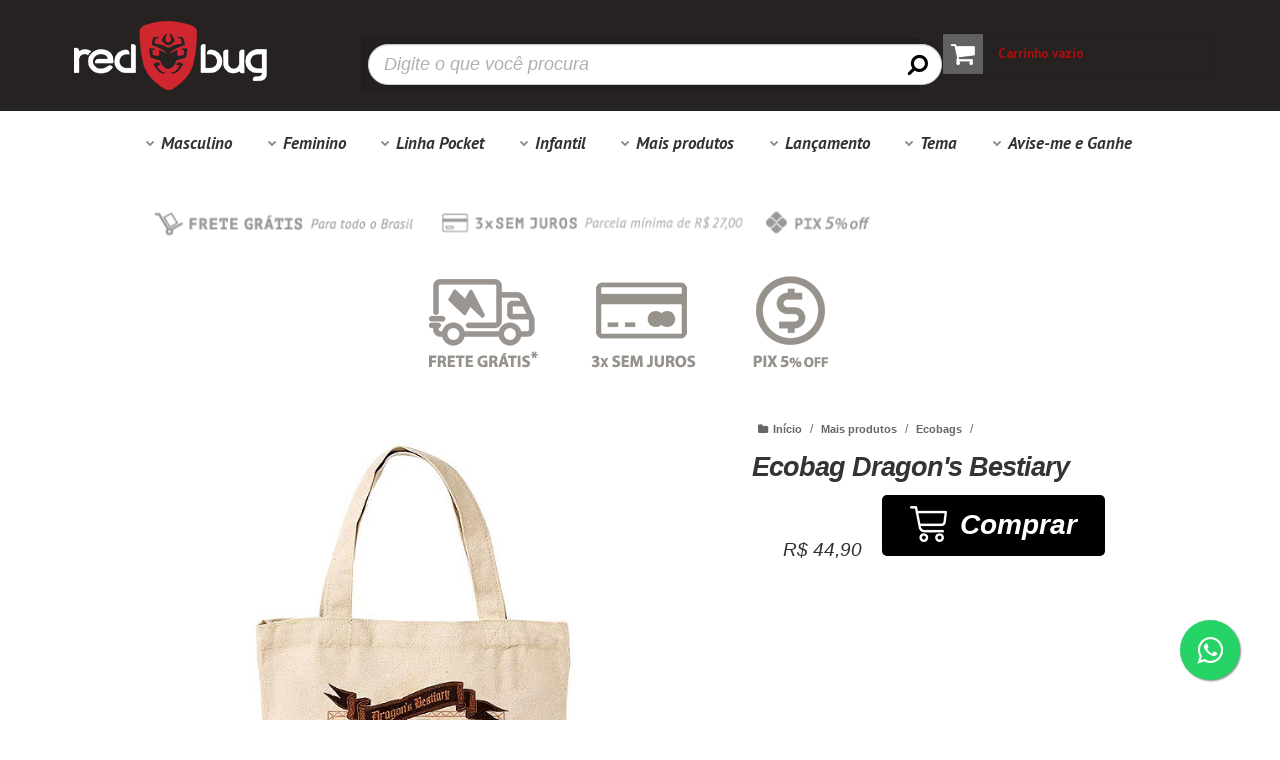

--- FILE ---
content_type: text/html; charset=utf-8
request_url: https://www.redbug.com.br/ecobag-dragons-bestiary
body_size: 43589
content:

<!DOCTYPE html>
<html lang="pt-br">
  <head>
    <meta charset="utf-8">
    <meta content='width=device-width, initial-scale=1.0, maximum-scale=2.0' name='viewport' />
    <title>Night Fury, Spyro, Mushu, Dragonite, Viserion, Alduin e até mesmo o te - RedBug Camisetas</title>
    <meta http-equiv="X-UA-Compatible" content="IE=edge">
    <meta name="generator" content="Loja Integrada" />

    <link rel="dns-prefetch" href="https://cdn.awsli.com.br/">
    <link rel="preconnect" href="https://cdn.awsli.com.br/">
    <link rel="preconnect" href="https://fonts.googleapis.com">
    <link rel="preconnect" href="https://fonts.gstatic.com" crossorigin>

    
  
      <meta property="og:url" content="https://www.redbug.com.br/ecobag-dragons-bestiary" />
      <meta property="og:type" content="website" />
      <meta property="og:site_name" content="RedBug " />
      <meta property="og:locale" content="pt_BR" />
    
  <!-- Metadata para o facebook -->
  <meta property="og:type" content="website" />
  <meta property="og:title" content="Ecobag Dragon&#39;s Bestiary" />
  <meta property="og:image" content="https://cdn.awsli.com.br/800x800/0/622/produto/89367910/61462169b7.jpg" />
  <meta name="twitter:card" content="product" />
  
    <meta name="twitter:site" content="@redbugcamisetas" />
    <meta name="twitter:creator" content="@redbugcamisetas" />
  
  <meta name="twitter:domain" content="www.redbug.com.br" />
  <meta name="twitter:url" content="https://www.redbug.com.br/ecobag-dragons-bestiary?utm_source=twitter&utm_medium=twitter&utm_campaign=twitter" />
  <meta name="twitter:title" content="Ecobag Dragon&#39;s Bestiary" />
  <meta name="twitter:description" content="Em nosso bestiário de dragões apresentamos algumas das criaturas mais temidas dos sete reinos e outras nem tão temidas assim. Nele você poderá encontrar Night Fury, Spyro, Mushu, Dragonite, Viserion, Alduin e até Smaug. Qual deles é o mai interessant" />
  <meta name="twitter:image" content="https://cdn.awsli.com.br/300x300/0/622/produto/89367910/61462169b7.jpg" />
  <meta name="twitter:label1" content="Código" />
  <meta name="twitter:data1" content="lec_dragbestiary" />
  <meta name="twitter:label2" content="Disponibilidade" />
  <meta name="twitter:data2" content="6 dias úteis" />


    
  
    <script>
      setTimeout(function() {
        if (typeof removePageLoading === 'function') {
          removePageLoading();
        };
      }, 7000);
    </script>
  



    

  

    <link rel="canonical" href="https://www.redbug.com.br/ecobag-dragons-bestiary" />
  



  <meta name="description" content="Em nosso bestiário de dragões apresentamos algumas das criaturas mais temidas dos sete reinos e outras nem tão temidas assim. Nele você poderá encontrar Night Fury, Spyro, Mushu, Dragonite, Viserion, Alduin e até Smaug. Qual deles é o mai interessant" />
  <meta property="og:description" content="Em nosso bestiário de dragões apresentamos algumas das criaturas mais temidas dos sete reinos e outras nem tão temidas assim. Nele você poderá encontrar Night Fury, Spyro, Mushu, Dragonite, Viserion, Alduin e até Smaug. Qual deles é o mai interessant" />







  <meta name="robots" content="index, follow" />



    
      
        <link rel="shortcut icon" href="https://cdn.awsli.com.br/0/622/favicon/b15ccedbeb.png" />
      
      <link rel="icon" href="https://cdn.awsli.com.br/0/622/favicon/b15ccedbeb.png" sizes="192x192">
    
    
      <meta name="theme-color" content="#616161">
    

    
      <link rel="stylesheet" href="https://cdn.awsli.com.br/production/static/loja/estrutura/v1/css/all.min.css?v=dfd2cc0" type="text/css">
    
    <!--[if lte IE 8]><link rel="stylesheet" href="https://cdn.awsli.com.br/production/static/loja/estrutura/v1/css/ie-fix.min.css" type="text/css"><![endif]-->
    <!--[if lte IE 9]><style type="text/css">.lateral-fulbanner { position: relative; }</style><![endif]-->

    
      <link rel="stylesheet" href="https://cdn.awsli.com.br/production/static/loja/estrutura/v1/css/tema-escuro.min.css?v=dfd2cc0" type="text/css">
    

    
    <link href="https://fonts.googleapis.com/css2?family=PT%20Sans:ital,wght@0,300;0,400;0,600;0,700;0,800;1,300;1,400;1,600;1,700&display=swap" rel="stylesheet">
    
    
      <link href="https://fonts.googleapis.com/css2?family=PT%20Sans:wght@300;400;600;700&display=swap" rel="stylesheet">
    

    
      <link rel="stylesheet" href="https://cdn.awsli.com.br/production/static/loja/estrutura/v1/css/bootstrap-responsive.css?v=dfd2cc0" type="text/css">
      <link rel="stylesheet" href="https://cdn.awsli.com.br/production/static/loja/estrutura/v1/css/style-responsive.css?v=dfd2cc0">
    

    <link rel="stylesheet" href="/tema.css?v=20251123-090613">

    

    <script type="text/javascript">
      var LOJA_ID = 622;
      var MEDIA_URL = "https://cdn.awsli.com.br/";
      var API_URL_PUBLIC = 'https://api.awsli.com.br/';
      
        var CARRINHO_PRODS = [];
      
      var ENVIO_ESCOLHIDO = 0;
      var ENVIO_ESCOLHIDO_CODE = 0;
      var CONTRATO_INTERNACIONAL = false;
      var CONTRATO_BRAZIL = !CONTRATO_INTERNACIONAL;
      var IS_STORE_ASYNC = true;
      var IS_CLIENTE_ANONIMO = false;
    </script>

    

    <!-- Editor Visual -->
    

    <script>
      

      const isPreview = JSON.parse(sessionStorage.getItem('preview', true));
      if (isPreview) {
        const url = location.href
        location.search === '' && url + (location.search = '?preview=None')
      }
    </script>

    
      <script src="https://cdn.awsli.com.br/production/static/loja/estrutura/v1/js/all.min.js?v=dfd2cc0"></script>
    
    <!-- HTML5 shim and Respond.js IE8 support of HTML5 elements and media queries -->
    <!--[if lt IE 9]>
      <script src="https://oss.maxcdn.com/html5shiv/3.7.2/html5shiv.min.js"></script>
      <script src="https://oss.maxcdn.com/respond/1.4.2/respond.min.js"></script>
    <![endif]-->

    <link rel="stylesheet" href="https://cdn.awsli.com.br/production/static/loja/estrutura/v1/css/slick.min.css" type="text/css">
    <script src="https://cdn.awsli.com.br/production/static/loja/estrutura/v1/js/slick.min.js?v=dfd2cc0"></script>
    <link rel="stylesheet" href="https://cdn.awsli.com.br/production/static/css/jquery.fancybox.min.css" type="text/css" />
    <script src="https://cdn.awsli.com.br/production/static/js/jquery/jquery.fancybox.pack.min.js"></script>

    
    

  
  <link rel="stylesheet" href="https://cdn.awsli.com.br/production/static/loja/estrutura/v1/css/imagezoom.min.css" type="text/css">
  <script src="https://cdn.awsli.com.br/production/static/loja/estrutura/v1/js/jquery.imagezoom.min.js"></script>

  <script type="text/javascript">
    var PRODUTO_ID = '89367910';
    var URL_PRODUTO_FRETE_CALCULAR = 'https://www.redbug.com.br/carrinho/frete';
    var variacoes = undefined;
    var grades = undefined;
    var imagem_grande = "https://cdn.awsli.com.br/2500x2500/0/622/produto/89367910/61462169b7.jpg";
    var produto_grades_imagens = {};
    var produto_preco_sob_consulta = false;
    var produto_preco = 44.90;
  </script>
  <script type="text/javascript" src="https://cdn.awsli.com.br/production/static/loja/estrutura/v1/js/produto.min.js?v=dfd2cc0"></script>
  <script type="text/javascript" src="https://cdn.awsli.com.br/production/static/loja/estrutura/v1/js/eventos-pixel-produto.min.js?v=dfd2cc0"></script>


    
      
        

<script type="text/javascript" src="//static.criteo.net/js/ld/ld.js" async="true"></script>
<script type="text/javascript">
var deviceType = /iPad/.test(navigator.userAgent)?"t":/Mobile|iP(hone|od)|Android|BlackBerry|IEMobile|Silk/.test(navigator.userAgent)?"m":"d";
window.criteo_q = window.criteo_q || [];
window.criteo_q.push(
  { event: "setAccount", account: 33677 },
  { event: "setSiteType", type: deviceType },
  { event: "setHashedEmail", email: "" }
);
</script>
<script type="text/javascript">
window.criteo_q.push(
  { event: "viewItem", item: "89367910" }
);
</script>
      
        
      
        <!-- Facebook Pixel Code -->
<script>
!function(f,b,e,v,n,t,s){if(f.fbq)return;n=f.fbq=function(){n.callMethod?
n.callMethod.apply(n,arguments):n.queue.push(arguments)};if(!f._fbq)f._fbq=n;
n.push=n;n.loaded=!0;n.version='2.0';n.queue=[];t=b.createElement(e);t.async=!0;
t.src=v;s=b.getElementsByTagName(e)[0];s.parentNode.insertBefore(t,s)}(window,
document,'script','https://connect.facebook.net/en_US/fbevents.js');

fbq('init', '1484446918632340');
fbq('track', "PageView");


  fbq('track', 'ViewContent', {
    
      content_type: 'product',
    
    content_ids: ['lec_dragbestiary'],
    content_name: 'Ecobag Dragon\u0027s Bestiary',
    value: 44.90,
    currency: 'BRL'
  });



</script>
<noscript><img height="1" width="1" style="display:none"
src="https://www.facebook.com/tr?id=1484446918632340&ev=PageView&noscript=1"
/></noscript>
<!-- End Facebook Pixel Code -->
      
        <!-- Global site tag (gtag.js) - Google Analytics -->
<script async src="https://www.googletagmanager.com/gtag/js?l=LIgtagDataLayer&id=G-E74W5YMCQF"></script>
<script>
  window.LIgtagDataLayer = window.LIgtagDataLayer || [];
  function LIgtag(){LIgtagDataLayer.push(arguments);}
  LIgtag('js', new Date());

  LIgtag('set', {
    'currency': 'BRL',
    'country': 'BR'
  });
  LIgtag('config', 'G-E74W5YMCQF');
  

  if(window.performance) {
    var timeSincePageLoad = Math.round(performance.now());
    LIgtag('event', 'timing_complete', {
      'name': 'load',
      'time': timeSincePageLoad
    });
  }

  $(document).on('li_view_home', function(_, eventID) {
    LIgtag('event', 'view_home');
  });

  $(document).on('li_select_product', function(_, eventID, data) {
    LIgtag('event', 'select_item', data);
  });

  $(document).on('li_start_contact', function(_, eventID, value) {
    LIgtag('event', 'start_contact', {
      value
    });
  });

  $(document).on('li_view_catalog', function(_, eventID) {
    LIgtag('event', 'view_catalog');
  });

  $(document).on('li_search', function(_, eventID, search_term) {
    LIgtag('event', 'search', {
      search_term
    });
  });

  $(document).on('li_filter_products', function(_, eventID, data) {
    LIgtag('event', 'filter_products', data);
  });

  $(document).on('li_sort_products', function(_, eventID, value) {
    LIgtag('event', 'sort_products', {
      value
    });
  });

  $(document).on('li_view_product', function(_, eventID, item) {
    LIgtag('event', 'view_item', {
      items: [item]
    });
  });

  $(document).on('li_select_variation', function(_, eventID, data) {
    LIgtag('event', 'select_variation', data);
  });

  $(document).on('li_calculate_shipping', function(_, eventID, data) {
    LIgtag('event', 'calculate_shipping', {
      zipcode: data.zipcode
    });
  });

  $(document).on('li_view_cart', function(_, eventID, data) {
    LIgtag('event', 'view_cart', data);
  });

  $(document).on('li_add_to_cart', function(_, eventID, data) {
    LIgtag('event', 'add_to_cart', {
      items: data.items
    });
  });

  $(document).on('li_apply_coupon', function(_, eventID, value) {
    LIgtag('event', 'apply_coupon', {
      value
    });
  });

  $(document).on('li_change_quantity', function(_, eventID, item) {
    LIgtag('event', 'change_quantity', {
      items: [item]
    });
  });

  $(document).on('li_remove_from_cart', function(_, eventID, item) {
    LIgtag('event', 'remove_from_cart', {
      items: [item]
    });
  });

  $(document).on('li_return_home', function(_, eventID) {
    LIgtag('event', 'return_home');
  });

  $(document).on('li_view_checkout', function(_, eventID, data) {
    LIgtag('event', 'begin_checkout', data);
  });

  $(document).on('li_login', function(_, eventID) {
    LIgtag('event', 'login');
  });

  $(document).on('li_change_address', function(_, eventID, value) {
    LIgtag('event', 'change_address', {
      value
    });
  });

  $(document).on('li_change_shipping', function(_, eventID, data) {
    LIgtag('event', 'add_shipping_info', data);
  });

  $(document).on('li_change_payment', function(_, eventID, data) {
    LIgtag('event', 'add_payment_info', data);
  });

  $(document).on('li_start_purchase', function(_, eventID) {
    LIgtag('event', 'start_purchase');
  });

  $(document).on('li_checkout_error', function(_, eventID, value) {
    LIgtag('event', 'checkout_error', {
      value
    });
  });

  $(document).on('li_purchase', function(_, eventID, data) {
    LIgtag('event', 'purchase', data);

    
  });
</script>
      
    

    
<script>
  var url = '/_events/api/setEvent';

  var sendMetrics = function(event, user = {}) {
    var unique_identifier = uuidv4();

    try {
      var data = {
        request: {
          id: unique_identifier,
          environment: 'production'
        },
        store: {
          id: 622,
          name: 'RedBug ',
          test_account: false,
          has_meta_app: window.has_meta_app ?? false,
          li_search: true
        },
        device: {
          is_mobile: /Mobi/.test(window.navigator.userAgent),
          user_agent: window.navigator.userAgent,
          ip: '###device_ip###'
        },
        page: {
          host: window.location.hostname,
          path: window.location.pathname,
          search: window.location.search,
          type: 'product',
          title: document.title,
          referrer: document.referrer
        },
        timestamp: '###server_timestamp###',
        user_timestamp: new Date().toISOString(),
        event,
        origin: 'store'
      };

      if (window.performance) {
        var [timing] = window.performance.getEntriesByType('navigation');

        data['time'] = {
          server_response: Math.round(timing.responseStart - timing.requestStart)
        };
      }

      var _user = {},
          user_email_cookie = $.cookie('user_email'),
          user_data_cookie = $.cookie('LI-UserData');

      if (user_email_cookie) {
        var user_email = decodeURIComponent(user_email_cookie);

        _user['email'] = user_email;
      }

      if (user_data_cookie) {
        var user_data = JSON.parse(user_data_cookie);

        _user['logged'] = user_data.logged;
        _user['id'] = user_data.id ?? undefined;
      }

      $.each(user, function(key, value) {
        _user[key] = value;
      });

      if (!$.isEmptyObject(_user)) {
        data['user'] = _user;
      }

      try {
        var session_identifier = $.cookie('li_session_identifier');

        if (!session_identifier) {
          session_identifier = uuidv4();
        };

        var expiration_date = new Date();

        expiration_date.setTime(expiration_date.getTime() + (30 * 60 * 1000)); // 30 minutos

        $.cookie('li_session_identifier', session_identifier, {
          expires: expiration_date,
          path: '/'
        });

        data['session'] = {
          id: session_identifier
        };
      } catch (err) { }

      try {
        var user_session_identifier = $.cookie('li_user_session_identifier');

        if (!user_session_identifier) {
          user_session_identifier = uuidv4();

          $.cookie('li_user_session_identifier', user_session_identifier, {
            path: '/'
          });
        };

        data['user_session'] = {
          id: user_session_identifier
        };
      } catch (err) { }

      var _cookies = {},
          fbc = $.cookie('_fbc'),
          fbp = $.cookie('_fbp');

      if (fbc) {
        _cookies['fbc'] = fbc;
      }

      if (fbp) {
        _cookies['fbp'] = fbp;
      }

      if (!$.isEmptyObject(_cookies)) {
        data['session']['cookies'] = _cookies;
      }

      try {
        var ab_test_cookie = $.cookie('li_ab_test_running');

        if (ab_test_cookie) {
          var ab_test = JSON.parse(atob(ab_test_cookie));

          if (ab_test.length) {
            data['store']['ab_test'] = ab_test;
          }
        }
      } catch (err) { }

      var _utm = {};

      $.each(sessionStorage, function(key, value) {
        if (key.startsWith('utm_')) {
          var name = key.split('_')[1];

          _utm[name] = value;
        }
      });

      if (!$.isEmptyObject(_utm)) {
        data['session']['utm'] = _utm;
      }

      var controller = new AbortController();

      setTimeout(function() {
        controller.abort();
      }, 5000);

      fetch(url, {
        keepalive: true,
        method: 'POST',
        headers: {
          'Content-Type': 'application/json'
        },
        body: JSON.stringify({ data }),
        signal: controller.signal
      });
    } catch (err) { }

    return unique_identifier;
  }
</script>

    
<script>
  (function() {
    var initABTestHandler = function() {
      try {
        if ($.cookie('li_ab_test_running')) {
          return
        };
        var running_tests = [];

        
        
        
        

        var running_tests_to_cookie = JSON.stringify(running_tests);
        running_tests_to_cookie = btoa(running_tests_to_cookie);
        $.cookie('li_ab_test_running', running_tests_to_cookie, {
          path: '/'
        });

        
        if (running_tests.length > 0) {
          setTimeout(function() {
            $.ajax({
              url: "/conta/status"
            });
          }, 500);
        };

      } catch (err) { }
    }
    setTimeout(initABTestHandler, 500);
  }());
</script>

    
<script>
  $(function() {
    // Clicar em um produto
    $('.listagem-item').click(function() {
      var row, column;

      var $list = $(this).closest('[data-produtos-linha]'),
          index = $(this).closest('li').index();

      if($list.find('.listagem-linha').length === 1) {
        var productsPerRow = $list.data('produtos-linha');

        row = Math.floor(index / productsPerRow) + 1;
        column = (index % productsPerRow) + 1;
      } else {
        row = $(this).closest('.listagem-linha').index() + 1;
        column = index + 1;
      }

      var body = {
        item_id: $(this).attr('data-id'),
        item_sku: $(this).find('.produto-sku').text(),
        item_name: $(this).find('.nome-produto').text().trim(),
        item_row: row,
        item_column: column
      };

      var eventID = sendMetrics({
        type: 'event',
        name: 'select_product',
        data: body
      });

      $(document).trigger('li_select_product', [eventID, body]);
    });

    // Clicar no "Fale Conosco"
    $('#modalContato').on('show', function() {
      var value = 'Fale Conosco';

      var eventID = sendMetrics({
        type: 'event',
        name: 'start_contact',
        data: { text: value }
      });

      $(document).trigger('li_start_contact', [eventID, value]);
    });

    // Clicar no WhatsApp
    $('.li-whatsapp a').click(function() {
      var value = 'WhatsApp';

      var eventID = sendMetrics({
        type: 'event',
        name: 'start_contact',
        data: { text: value }
      });

      $(document).trigger('li_start_contact', [eventID, value]);
    });

    
      // Visualizar o produto
      var body = {
        item_id: '89367910',
        item_sku: 'lec_dragbestiary',
        item_name: 'Ecobag Dragon&#39;s Bestiary',
        item_category: 'Ecobags',
        item_type: 'product',
        
          full_price: 44.90,
          promotional_price: null,
          price: 44.90,
        
        quantity: 1
      };

      var params = new URLSearchParams(window.location.search),
          recommendation_shelf = null,
          recommendation = {};

      if (
        params.has('recomendacao_id') &&
        params.has('email_ref') &&
        params.has('produtos_recomendados')
      ) {
        recommendation['email'] = {
          id: params.get('recomendacao_id'),
          email_id: params.get('email_ref'),
          products: $.map(params.get('produtos_recomendados').split(','), function(value) {
            return parseInt(value)
          })
        };
      }

      if (recommendation_shelf) {
        recommendation['shelf'] = recommendation_shelf;
      }

      if (!$.isEmptyObject(recommendation)) {
        body['recommendation'] = recommendation;
      }

      var eventID = sendMetrics({
        type: 'pageview',
        name: 'view_product',
        data: body
      });

      $(document).trigger('li_view_product', [eventID, body]);

      // Calcular frete
      $('#formCalcularCep').submit(function() {
        $(document).ajaxSuccess(function(event, xhr, settings) {
          try {
            var url = new URL(settings.url);

            if(url.pathname !== '/carrinho/frete') return;

            var data = xhr.responseJSON;

            if(data.error) return;

            var params = url.searchParams;

            var body = {
              zipcode: params.get('cep'),
              deliveries: $.map(data, function(delivery) {
                if(delivery.msgErro) return;

                return {
                  id: delivery.id,
                  name: delivery.name,
                  price: delivery.price,
                  delivery_time: delivery.deliveryTime
                };
              })
            };

            var eventID = sendMetrics({
              type: 'event',
              name: 'calculate_shipping',
              data: body
            });

            $(document).trigger('li_calculate_shipping', [eventID, body]);

            $(document).off('ajaxSuccess');
          } catch(error) {}
        });
      });

      // Visualizar compre junto
      $(document).on('buy_together_ready', function() {
        var $buyTogether = $('.compre-junto');

        var observer = new IntersectionObserver(function(entries) {
          entries.forEach(function(entry) {
            if(entry.isIntersecting) {
              var body = {
                title: $buyTogether.find('.compre-junto__titulo').text(),
                id: $buyTogether.data('id'),
                items: $buyTogether.find('.compre-junto__produto').map(function() {
                  var $product = $(this);

                  return {
                    item_id: $product.attr('data-id'),
                    item_sku: $product.attr('data-code'),
                    item_name: $product.find('.compre-junto__nome').text(),
                    full_price: $product.find('.compre-junto__preco--regular').data('price') || null,
                    promotional_price: $product.find('.compre-junto__preco--promocional').data('price') || null
                  };
                }).get()
              };

              var eventID = sendMetrics({
                type: 'event',
                name: 'view_buy_together',
                data: body
              });

              $(document).trigger('li_view_buy_together', [eventID, body]);

              observer.disconnect();
            }
          });
        }, { threshold: 1.0 });

        observer.observe($buyTogether.get(0));

        $('.compre-junto__atributo--grade').click(function(event) {
          if(!event.originalEvent) return;

          var body = {
            grid_name: $(this).closest('.compre-junto__atributos').data('grid'),
            variation_name: $(this).data('variation')
          };

          var eventID = sendMetrics({
            type: 'event',
            name: 'select_buy_together_variation',
            data: body
          });

          $(document).trigger('li_select_buy_together_variation', [eventID, body]);
        });

        $('.compre-junto__atributo--lista').change(function(event) {
          if(!event.originalEvent) return;

          var $selectedOption = $(this).find('option:selected');

          if(!$selectedOption.is('[value]')) return;

          var body = {
            grid_name: $(this).closest('.compre-junto__atributos').data('grid'),
            variation_name: $selectedOption.text()
          };

          var eventID = sendMetrics({
            type: 'event',
            name: 'select_buy_together_variation',
            data: body
          });

          $(document).trigger('li_select_buy_together_variation', [eventID, body]);
        });
      });

      // Selecionar uma variação
      $('.atributo-item').click(function(event) {
        if(!event.originalEvent) return;

        var body = {
          grid_name: $(this).data('grade-nome'),
          variation_name: $(this).data('variacao-nome')
        };

        var eventID = sendMetrics({
          type: 'event',
          name: 'select_variation',
          data: body
        });

        $(document).trigger('li_select_variation', [eventID, body]);
      });
    
  });
</script>


    
	<!-- lojaintegrada-google-shopping -->
  
      <meta name="google-site-verification" content="lsS5Rtd5pCSJAnMlNw2uOCuuDbFa6hLwz6y23Qa-zbk" />
  


    
      
    

    
      <link rel="stylesheet" href="/avancado.css?v=20251123-090613" type="text/css" />
    

    
      
        <script defer async src="https://analytics.tiktok.com/i18n/pixel/sdk.js?sdkid=C8SCDLK17T5AV64J4OP0"></script>
      

      
        <script type="text/javascript">
          !function (w, d, t) {
            w.TiktokAnalyticsObject=t;
            var ttq=w[t]=w[t]||[];
            ttq.methods=["page","track","identify","instances","debug","on","off","once","ready","alias","group","enableCookie","disableCookie"];
            ttq.setAndDefer=function(t,e){
              t[e]=function(){
                t.push([e].concat(Array.prototype.slice.call(arguments,0)))
              }
            }
            for(var i=0;i<ttq.methods.length;i++)
              ttq.setAndDefer(ttq,ttq.methods[i]);
          }(window, document, 'ttq');

          window.LI_TIKTOK_PIXEL_ENABLED = true;
        </script>
      

      
    

    
  <link rel="manifest" href="/manifest.json" />




  </head>
  <body class="pagina-produto produto-89367910 tema-transparente  ">
    <div id="fb-root"></div>
    
  
    <div id="full-page-loading">
      <div class="conteiner" style="height: 100%;">
        <div class="loading-placeholder-content">
          <div class="loading-placeholder-effect loading-placeholder-header"></div>
          <div class="loading-placeholder-effect loading-placeholder-body"></div>
        </div>
      </div>
      <script>
        var is_full_page_loading = true;
        function removePageLoading() {
          if (is_full_page_loading) {
            try {
              $('#full-page-loading').remove();
            } catch(e) {}
            try {
              var div_loading = document.getElementById('full-page-loading');
              if (div_loading) {
                div_loading.remove();
              };
            } catch(e) {}
            is_full_page_loading = false;
          };
        };
        $(function() {
          setTimeout(function() {
            removePageLoading();
          }, 1);
        });
      </script>
      <style>
        #full-page-loading { position: fixed; z-index: 9999999; margin: auto; top: 0; left: 0; bottom: 0; right: 0; }
        #full-page-loading:before { content: ''; display: block; position: fixed; top: 0; left: 0; width: 100%; height: 100%; background: rgba(255, 255, 255, .98); background: radial-gradient(rgba(255, 255, 255, .99), rgba(255, 255, 255, .98)); }
        .loading-placeholder-content { height: 100%; display: flex; flex-direction: column; position: relative; z-index: 1; }
        .loading-placeholder-effect { background-color: #F9F9F9; border-radius: 5px; width: 100%; animation: pulse-loading 1.5s cubic-bezier(0.4, 0, 0.6, 1) infinite; }
        .loading-placeholder-content .loading-placeholder-body { flex-grow: 1; margin-bottom: 30px; }
        .loading-placeholder-content .loading-placeholder-header { height: 20%; min-height: 100px; max-height: 200px; margin: 30px 0; }
        @keyframes pulse-loading{50%{opacity:.3}}
      </style>
    </div>
  



    
      
        




<div class="barra-inicial fundo-secundario">
  <div class="conteiner">
    <div class="row-fluid">
      <div class="lista-redes span3 hidden-phone">
        
          <ul>
            
            
            
              <li>
                <a href="https://twitter.com/redbugcamisetas" target="_blank" aria-label="Siga nos no Twitter"><i class="icon-twitter"></i></a>
              </li>
            
            
            
              <li>
                <a href="https://instagram.com/lojaredbug" target="_blank" aria-label="Siga nos no Instagram"><i class="icon-instagram"></i></a>
              </li>
            
            
            
          </ul>
        
      </div>
      <div class="canais-contato span9">
        <ul>
          <li class="hidden-phone">
            <a href="#modalContato" data-toggle="modal" data-target="#modalContato">
              <i class="icon-comment"></i>
              Fale Conosco
            </a>
          </li>
          
            <li>
              <span>
                <i class="icon-phone"></i>Telefone: (14) 99106-2646
              </span>
            </li>
          
          
            <li class="tel-whatsapp">
              <span>
                <i class="fa fa-whatsapp"></i>Whatsapp: (14) 99106-2646
              </span>
            </li>
          
          
        </ul>
      </div>
    </div>
  </div>
</div>

      
    

    <div class="conteiner-principal">
      
        
          
<div id="cabecalho">

  <div class="atalhos-mobile visible-phone fundo-secundario borda-principal">
    <ul>

      <li><a href="https://www.redbug.com.br/" class="icon-home"> </a></li>
      
      <li class="fundo-principal"><a href="https://www.redbug.com.br/carrinho/index" class="icon-shopping-cart"> </a></li>
      
      
        <li class="menu-user-logged" style="display: none;"><a href="https://www.redbug.com.br/conta/logout" class="icon-signout menu-user-logout"> </a></li>
      
      
      <li><a href="https://www.redbug.com.br/conta/index" class="icon-user"> </a></li>
      
      <li class="vazia"><span>&nbsp;</span></li>

    </ul>
  </div>

  <div class="conteiner">
    <div class="row-fluid">
      <div class="span3">
        <h2 class="logo cor-secundaria">
          <a href="https://www.redbug.com.br/" title="RedBug ">
            
            <img src="https://cdn.awsli.com.br/400x300/0/622/logo/aa523cd89a.png" alt="RedBug " />
            
          </a>
        </h2>


      </div>

      <div class="conteudo-topo span9">
        <div class="superior row-fluid hidden-phone">
          <div class="span8">
            
              
                <div class="btn-group menu-user-logged" style="display: none;">
                  <a href="https://www.redbug.com.br/conta/index" class="botao secundario pequeno dropdown-toggle" data-toggle="dropdown">
                    Olá, <span class="menu-user-name"></span>
                    <span class="icon-chevron-down"></span>
                  </a>
                  <ul class="dropdown-menu">
                    <li>
                      <a href="https://www.redbug.com.br/conta/index" title="Minha conta">Minha conta</a>
                    </li>
                    
                      <li>
                        <a href="https://www.redbug.com.br/conta/pedido/listar" title="Minha conta">Meus pedidos</a>
                      </li>
                    
                    <li>
                      <a href="https://www.redbug.com.br/conta/favorito/listar" title="Meus favoritos">Meus favoritos</a>
                    </li>
                    <li>
                      <a href="https://www.redbug.com.br/conta/logout" title="Sair" class="menu-user-logout">Sair</a>
                    </li>
                  </ul>
                </div>
              
              
                <a href="https://www.redbug.com.br/conta/login" class="bem-vindo cor-secundaria menu-user-welcome">
                  Bem-vindo, <span class="cor-principal">identifique-se</span> para fazer pedidos
                </a>
              
            
          </div>
          <div class="span4">
            <ul class="acoes-conta borda-alpha">
              
                <li>
                  <i class="icon-list fundo-principal"></i>
                  <a href="https://www.redbug.com.br/conta/pedido/listar" class="cor-secundaria">Meus Pedidos</a>
                </li>
              
              
                <li>
                  <i class="icon-user fundo-principal"></i>
                  <a href="https://www.redbug.com.br/conta/index" class="cor-secundaria">Minha Conta</a>
                </li>
              
            </ul>
          </div>
        </div>

        <div class="inferior row-fluid ">
          <div class="span8 busca-mobile">
            <a href="javascript:;" class="atalho-menu visible-phone icon-th botao principal"> </a>

            <div class="busca borda-alpha">
              <form id="form-buscar" action="/buscar" method="get">
                <input id="auto-complete" type="text" name="q" placeholder="Digite o que você procura" value="" autocomplete="off" maxlength="255" />
                <button class="botao botao-busca icon-search fundo-secundario" aria-label="Buscar"></button>
              </form>
            </div>

          </div>

          
            <div class="span4 hidden-phone">
              

  <div class="carrinho vazio">
    
      <a href="https://www.redbug.com.br/carrinho/index">
        <i class="icon-shopping-cart fundo-principal"></i>
        <strong class="qtd-carrinho titulo cor-secundaria" style="display: none;">0</strong>
        <span style="display: none;">
          
            <b class="titulo cor-secundaria"><span>Meu Carrinho</span></b>
          
          <span class="cor-secundaria">Produtos adicionados</span>
        </span>
        
          <span class="titulo cor-secundaria vazio-text">Carrinho vazio</span>
        
      </a>
    
    <div class="carrinho-interno-ajax"></div>
  </div>
  
<div class="minicart-placeholder" style="display: none;">
  <div class="carrinho-interno borda-principal">
    <ul>
      <li class="minicart-item-modelo">
        
          <div class="preco-produto com-promocao destaque-preco ">
            <div>
              <s class="preco-venda">
                R$ --PRODUTO_PRECO_DE--
              </s>
              <strong class="preco-promocional cor-principal">
                R$ --PRODUTO_PRECO_POR--
              </strong>
            </div>
          </div>
        
        <a data-href="--PRODUTO_URL--" class="imagem-produto">
          <img data-src="https://cdn.awsli.com.br/64x64/--PRODUTO_IMAGEM--" alt="--PRODUTO_NOME--" />
        </a>
        <a data-href="--PRODUTO_URL--" class="nome-produto cor-secundaria">
          --PRODUTO_NOME--
        </a>
        <div class="produto-sku hide">--PRODUTO_SKU--</div>
      </li>
    </ul>
    <div class="carrinho-rodape">
      <span class="carrinho-info">
        
          <i>--CARRINHO_QUANTIDADE-- produto no carrinho</i>
        
        
          
            <span class="carrino-total">
              Total: <strong class="titulo cor-principal">R$ --CARRINHO_TOTAL_ITENS--</strong>
            </span>
          
        
      </span>
      <a href="https://www.redbug.com.br/carrinho/index" class="botao principal">
        
          <i class="icon-shopping-cart"></i>Ir para o carrinho
        
      </a>
    </div>
  </div>
</div>



            </div>
          
        </div>

      </div>
    </div>
    


  
    
      
<div class="menu superior">
  <ul class="nivel-um">
    


    


    
      <li class="categoria-id-1441607 com-filho borda-principal">
        <a href="https://www.redbug.com.br/camiseta-masculina" title="Masculino">
          <strong class="titulo cor-secundaria">Masculino</strong>
          
            <i class="icon-chevron-down fundo-secundario"></i>
          
        </a>
        
          <ul class="nivel-dois borda-alpha">
            

  <li class="categoria-id-10246687 ">
    <a href="https://www.redbug.com.br/camiseta-anime-manga-masculinas" title="Anime - Mangá">
      
      Anime - Mangá
    </a>
    
  </li>

  <li class="categoria-id-1526345 ">
    <a href="https://www.redbug.com.br/camisetas-geek-nerd" title="Camisetas">
      
      Camisetas
    </a>
    
  </li>

  <li class="categoria-id-1947974 ">
    <a href="https://www.redbug.com.br/camisetas-basicas" title="Camisetas Básicas">
      
      Camisetas Básicas
    </a>
    
  </li>

  <li class="categoria-id-1526354 ">
    <a href="https://www.redbug.com.br/camiseta-geek-nerd-surpresa" title="Camisetas Surpresa">
      
      Camisetas Surpresa
    </a>
    
  </li>

  <li class="categoria-id-10246653 ">
    <a href="https://www.redbug.com.br/camiseta-desenho-animado" title="Cartoon">
      
      Cartoon
    </a>
    
  </li>

  <li class="categoria-id-22691935 ">
    <a href="https://www.redbug.com.br/camisetas-de-ciencias" title="Ciências">
      
      Ciências
    </a>
    
  </li>

  <li class="categoria-id-23676692 ">
    <a href="https://www.redbug.com.br/camiseta-estampa-costas-geek-nerd" title="Estampa Costas">
      
      Estampa Costas
    </a>
    
  </li>

  <li class="categoria-id-10246763 ">
    <a href="https://www.redbug.com.br/camiseta-filmes" title="Filme">
      
      Filme
    </a>
    
  </li>

  <li class="categoria-id-10246808 ">
    <a href="https://www.redbug.com.br/camiseta-games" title="Game">
      
      Game
    </a>
    
  </li>

  <li class="categoria-id-22586753 ">
    <a href="https://www.redbug.com.br/camisetas-de-historia" title="História">
      
      História
    </a>
    
  </li>

  <li class="categoria-id-10246780 ">
    <a href="https://www.redbug.com.br/camisetas-herois-hq" title="HQ">
      
      HQ
    </a>
    
  </li>

  <li class="categoria-id-9907615 ">
    <a href="https://www.redbug.com.br/camiseta-pocket-masculina" title="Linha Pocket">
      
      Linha Pocket
    </a>
    
  </li>

  <li class="categoria-id-23182784 ">
    <a href="https://www.redbug.com.br/camisetas-raglan" title="Linha Raglan">
      
      Linha Raglan
    </a>
    
  </li>

  <li class="categoria-id-10246716 ">
    <a href="https://www.redbug.com.br/camiseta-literatura-e-classicos" title="Literatura e Arte">
      
      Literatura e Arte
    </a>
    
  </li>

  <li class="categoria-id-1526051 ">
    <a href="https://www.redbug.com.br/camiseta-geek-nerd-manga-longa" title="Manga Longa">
      
      Manga Longa
    </a>
    
  </li>

  <li class="categoria-id-22691941 ">
    <a href="https://www.redbug.com.br/tshirts-mitologia-e-historia" title="Mitologia">
      
      Mitologia
    </a>
    
  </li>

  <li class="categoria-id-23829160 ">
    <a href="https://www.redbug.com.br/camiseta-oversized" title="Oversized">
      
      Oversized
    </a>
    
  </li>

  <li class="categoria-id-16456210 ">
    <a href="https://www.redbug.com.br/rock-geek-nerd-masculino" title="Rock e Música">
      
      Rock e Música
    </a>
    
  </li>

  <li class="categoria-id-22057982 ">
    <a href="https://www.redbug.com.br/camisetas-rpg-jogos-geek-nerd" title="RPG">
      
      RPG
    </a>
    
  </li>

  <li class="categoria-id-10246948 ">
    <a href="https://www.redbug.com.br/camiseta-de-series" title="Séries">
      
      Séries
    </a>
    
  </li>

  <li class="categoria-id-16397383 ">
    <a href="https://www.redbug.com.br/camisetas-de-terror-e-suspense" title="Terror">
      
      Terror
    </a>
    
  </li>


          </ul>
        
      </li>
    
      <li class="categoria-id-1441608 com-filho borda-principal">
        <a href="https://www.redbug.com.br/camiseta-feminina" title="Feminino">
          <strong class="titulo cor-secundaria">Feminino</strong>
          
            <i class="icon-chevron-down fundo-secundario"></i>
          
        </a>
        
          <ul class="nivel-dois borda-alpha">
            

  <li class="categoria-id-10247238 ">
    <a href="https://www.redbug.com.br/camiseta-feminina-anime-manga" title="Anime - Mangá">
      
      Anime - Mangá
    </a>
    
  </li>

  <li class="categoria-id-1526347 ">
    <a href="https://www.redbug.com.br/camiseta-feminina-geek" title="Camisetas">
      
      Camisetas
    </a>
    
  </li>

  <li class="categoria-id-1947955 ">
    <a href="https://www.redbug.com.br/camiseta-feminina-basica" title="Camisetas Básicas">
      
      Camisetas Básicas
    </a>
    
  </li>

  <li class="categoria-id-1526356 ">
    <a href="https://www.redbug.com.br/camisetas-surpresas-feminina" title="Camisetas Surpresa">
      
      Camisetas Surpresa
    </a>
    
  </li>

  <li class="categoria-id-10247237 ">
    <a href="https://www.redbug.com.br/camiseta-feminina-desenho-animado" title="Cartoon">
      
      Cartoon
    </a>
    
  </li>

  <li class="categoria-id-22691937 ">
    <a href="https://www.redbug.com.br/camisetas-de-ciencias-babylook" title="Ciências">
      
      Ciências
    </a>
    
  </li>

  <li class="categoria-id-10247240 ">
    <a href="https://www.redbug.com.br/camiseta-feminina-babylook-filme-cinema" title="Filme">
      
      Filme
    </a>
    
  </li>

  <li class="categoria-id-10247241 ">
    <a href="https://www.redbug.com.br/camiseta-feminina-games" title="Game">
      
      Game
    </a>
    
  </li>

  <li class="categoria-id-22586756 ">
    <a href="https://www.redbug.com.br/camisetas-e-babylooks-tema-historia" title="História">
      
      História
    </a>
    
  </li>

  <li class="categoria-id-10247242 ">
    <a href="https://www.redbug.com.br/camiseta-feminina-hq" title="HQ">
      
      HQ
    </a>
    
  </li>

  <li class="categoria-id-9907618 ">
    <a href="https://www.redbug.com.br/linha-pocket-feminina-babylook" title="Linha Pocket">
      
      Linha Pocket
    </a>
    
  </li>

  <li class="categoria-id-10247239 ">
    <a href="https://www.redbug.com.br/camiseta-feminina-literatura-historia" title="Literatura e Arte">
      
      Literatura e Arte
    </a>
    
  </li>

  <li class="categoria-id-2776780 ">
    <a href="https://www.redbug.com.br/manga-longa-unisex-nerd-geek" title="Manga Longa">
      
      Manga Longa
    </a>
    
  </li>

  <li class="categoria-id-22691942 ">
    <a href="https://www.redbug.com.br/camisetas-mitologia-garotas-babylook" title="Mitologia">
      
      Mitologia
    </a>
    
  </li>

  <li class="categoria-id-16456212 ">
    <a href="https://www.redbug.com.br/rock-geek-nerd-feminino" title="Rock e Música">
      
      Rock e Música
    </a>
    
  </li>

  <li class="categoria-id-22057986 ">
    <a href="https://www.redbug.com.br/jogos-rpg-feminina-babylook" title="RPG">
      
      RPG
    </a>
    
  </li>

  <li class="categoria-id-10247255 ">
    <a href="https://www.redbug.com.br/camiseta-feminina-de-series-filmes" title="Séries">
      
      Séries
    </a>
    
  </li>

  <li class="categoria-id-16397385 ">
    <a href="https://www.redbug.com.br/camisetas-terror-feminino-babylook" title="Terror">
      
      Terror
    </a>
    
  </li>


          </ul>
        
      </li>
    
      <li class="categoria-id-15603567 com-filho borda-principal">
        <a href="https://www.redbug.com.br/camiseta-pocket-geek-nerd" title="Linha Pocket">
          <strong class="titulo cor-secundaria">Linha Pocket</strong>
          
            <i class="icon-chevron-down fundo-secundario"></i>
          
        </a>
        
          <ul class="nivel-dois borda-alpha">
            

  <li class="categoria-id-15603602 ">
    <a href="https://www.redbug.com.br/feminino-camiseta-pocket-geek-nerd" title="Camisetas Femininas">
      
      Camisetas Femininas
    </a>
    
  </li>

  <li class="categoria-id-15603597 ">
    <a href="https://www.redbug.com.br/masculino-camiseta-pocket-geek-nerd" title="Camisetas Masculinas">
      
      Camisetas Masculinas
    </a>
    
  </li>

  <li class="categoria-id-15606940 ">
    <a href="https://www.redbug.com.br/camiseta-pocket-ciencias" title="Ciência">
      
      Ciência
    </a>
    
  </li>

  <li class="categoria-id-15606558 ">
    <a href="https://www.redbug.com.br/camiseta-pocket-filmes" title="Filme">
      
      Filme
    </a>
    
  </li>

  <li class="categoria-id-15606476 ">
    <a href="https://www.redbug.com.br/camiseta-pocket-frases" title="Frases">
      
      Frases
    </a>
    
  </li>

  <li class="categoria-id-15606768 ">
    <a href="https://www.redbug.com.br/camiseta-pocket-game" title="Game">
      
      Game
    </a>
    
  </li>

  <li class="categoria-id-15606732 ">
    <a href="https://www.redbug.com.br/camiseta-pocket-hq-quadrinhos" title="HQ">
      
      HQ
    </a>
    
  </li>

  <li class="categoria-id-15612608 ">
    <a href="https://www.redbug.com.br/camiseta-pocket-literatura" title="Literatura">
      
      Literatura
    </a>
    
  </li>

  <li class="categoria-id-16427514 ">
    <a href="https://www.redbug.com.br/anime-manga-pocket" title="Mangá e Anime">
      
      Mangá e Anime
    </a>
    
  </li>

  <li class="categoria-id-15606684 ">
    <a href="https://www.redbug.com.br/camiseta-pocket-series" title="Séries">
      
      Séries
    </a>
    
  </li>

  <li class="categoria-id-16397405 ">
    <a href="https://www.redbug.com.br/signos-linha-pocket" title="Signos">
      
      Signos
    </a>
    
  </li>


          </ul>
        
      </li>
    
      <li class="categoria-id-14236200 com-filho borda-principal">
        <a href="https://www.redbug.com.br/camiseta-infantil-geek" title="Infantil">
          <strong class="titulo cor-secundaria">Infantil</strong>
          
            <i class="icon-chevron-down fundo-secundario"></i>
          
        </a>
        
          <ul class="nivel-dois borda-alpha">
            

  <li class="categoria-id-16286836 ">
    <a href="https://www.redbug.com.br/anime-manga-infantil-geek-nerd" title="Anime - Mangá">
      
      Anime - Mangá
    </a>
    
  </li>

  <li class="categoria-id-14236205 ">
    <a href="https://www.redbug.com.br/camiseta-infantil-geek-nerd" title="Camisetas Kids">
      
      Camisetas Kids
    </a>
    
  </li>

  <li class="categoria-id-16286830 ">
    <a href="https://www.redbug.com.br/animacao-infantil-geek-nerd" title="Cartoon">
      
      Cartoon
    </a>
    
  </li>

  <li class="categoria-id-22691940 ">
    <a href="https://www.redbug.com.br/ciencias---" title="Ciências">
      
      Ciências
    </a>
    
  </li>

  <li class="categoria-id-16286842 ">
    <a href="https://www.redbug.com.br/filme-infantil-kids-geek-nerd" title="Filme">
      
      Filme
    </a>
    
  </li>

  <li class="categoria-id-16286851 ">
    <a href="https://www.redbug.com.br/game-infantil-kids-geek-nerd" title="Game">
      
      Game
    </a>
    
  </li>

  <li class="categoria-id-22586757 ">
    <a href="https://www.redbug.com.br/historia-camisetas-infantis-kids" title="História">
      
      História
    </a>
    
  </li>

  <li class="categoria-id-16286854 ">
    <a href="https://www.redbug.com.br/hq-infantil-geek-nerd" title="HQ">
      
      HQ
    </a>
    
  </li>

  <li class="categoria-id-20409902 ">
    <a href="https://www.redbug.com.br/camisetas-basicas-kids-infantil" title="Kids Camisetas Básicas">
      
      Kids Camisetas Básicas
    </a>
    
  </li>

  <li class="categoria-id-22058041 ">
    <a href="https://www.redbug.com.br/literatura-camiseta-tshirt-infantil-kids" title="Literatura e Arte">
      
      Literatura e Arte
    </a>
    
  </li>

  <li class="categoria-id-22691943 ">
    <a href="https://www.redbug.com.br/camiseta-infantil-kids-mitologia" title="Mitologia">
      
      Mitologia
    </a>
    
  </li>

  <li class="categoria-id-16456213 ">
    <a href="https://www.redbug.com.br/rock-geek-nerd-infantil-kids" title="Rock e Música">
      
      Rock e Música
    </a>
    
  </li>

  <li class="categoria-id-22057988 ">
    <a href="https://www.redbug.com.br/camisetas-kids-infantis-rpg" title="RPG">
      
      RPG
    </a>
    
  </li>

  <li class="categoria-id-16286845 ">
    <a href="https://www.redbug.com.br/camisetas-series-infantil-geek-nerd" title="Séries">
      
      Séries
    </a>
    
  </li>

  <li class="categoria-id-22057990 ">
    <a href="https://www.redbug.com.br/camisetas-infantis-kids-terror" title="Terror">
      
      Terror
    </a>
    
  </li>


          </ul>
        
      </li>
    
      <li class="categoria-id-501284 com-filho borda-principal">
        <a href="https://www.redbug.com.br/bone-ecobag-geek-nerd" title="Mais produtos">
          <strong class="titulo cor-secundaria">Mais produtos</strong>
          
            <i class="icon-chevron-down fundo-secundario"></i>
          
        </a>
        
          <ul class="nivel-dois borda-alpha">
            

  <li class="categoria-id-2247974 ">
    <a href="https://www.redbug.com.br/bones-geek-nerd" title="Bonés">
      
      Bonés
    </a>
    
  </li>

  <li class="categoria-id-4892251 ">
    <a href="https://www.redbug.com.br/ecobag-bolsas-geek-nerd" title="Ecobags">
      
      Ecobags
    </a>
    
  </li>


          </ul>
        
      </li>
    
      <li class="categoria-id-2549537 com-filho borda-principal">
        <a href="https://www.redbug.com.br/novidades-reprints-geek-nerd" title="Lançamento">
          <strong class="titulo cor-secundaria">Lançamento</strong>
          
            <i class="icon-chevron-down fundo-secundario"></i>
          
        </a>
        
          <ul class="nivel-dois borda-alpha">
            

  <li class="categoria-id-2549539 ">
    <a href="https://www.redbug.com.br/lancamentos" title="Lançamentos">
      
      Lançamentos
    </a>
    
  </li>

  <li class="categoria-id-2549540 ">
    <a href="https://www.redbug.com.br/relancamentos" title="Relançamentos">
      
      Relançamentos
    </a>
    
  </li>


          </ul>
        
      </li>
    
      <li class="categoria-id-1051078 com-filho borda-principal">
        <a href="https://www.redbug.com.br/camiseta-temas-geek-nerd" title="Tema">
          <strong class="titulo cor-secundaria">Tema</strong>
          
            <i class="icon-chevron-down fundo-secundario"></i>
          
        </a>
        
          <ul class="nivel-dois borda-alpha">
            

  <li class="categoria-id-1680412 ">
    <a href="https://www.redbug.com.br/camiseta-anime-manga-otaku" title="Anime - Mangá">
      
      Anime - Mangá
    </a>
    
  </li>

  <li class="categoria-id-1689487 ">
    <a href="https://www.redbug.com.br/camisetas-desenho-animado-cartoon" title="Cartoon">
      
      Cartoon
    </a>
    
  </li>

  <li class="categoria-id-1689488 ">
    <a href="https://www.redbug.com.br/chaves" title="Chaves">
      
      Chaves
    </a>
    
  </li>

  <li class="categoria-id-22689638 ">
    <a href="https://www.redbug.com.br/camiseta-tshirts-ciencias" title="Ciências">
      
      Ciências
    </a>
    
  </li>

  <li class="categoria-id-1355113 ">
    <a href="https://www.redbug.com.br/camiseta-de-filmes" title="Filme">
      
      Filme
    </a>
    
  </li>

  <li class="categoria-id-1441444 ">
    <a href="https://www.redbug.com.br/camisetas-de-games-para-gamers" title="Games">
      
      Games
    </a>
    
  </li>

  <li class="categoria-id-22586758 ">
    <a href="https://www.redbug.com.br/camiseta-de-historia-e-mitologia" title="História">
      
      História
    </a>
    
  </li>

  <li class="categoria-id-1198968 ">
    <a href="https://www.redbug.com.br/tshirts-e-camisetas-tema-hq-quadrinhos" title="HQ">
      
      HQ
    </a>
    
  </li>

  <li class="categoria-id-3265234 ">
    <a href="https://www.redbug.com.br/camiseta-tema-literatura" title="Literatura e Arte">
      
      Literatura e Arte
    </a>
    
  </li>

  <li class="categoria-id-22689563 ">
    <a href="https://www.redbug.com.br/tshirts-camisetas-tema-mitologia" title="Mitologia">
      
      Mitologia
    </a>
    
  </li>

  <li class="categoria-id-16456215 ">
    <a href="https://www.redbug.com.br/camisetas-rock-and-roll-geek-nerd" title="Rock e Música">
      
      Rock e Música
    </a>
    
  </li>

  <li class="categoria-id-22057989 ">
    <a href="https://www.redbug.com.br/camisetas-rpg-jogos-de-mesa-fantasia" title="RPG">
      
      RPG
    </a>
    
  </li>

  <li class="categoria-id-1051092 ">
    <a href="https://www.redbug.com.br/camisetas-parodias-tema-serie" title="Séries">
      
      Séries
    </a>
    
  </li>

  <li class="categoria-id-16397386 ">
    <a href="https://www.redbug.com.br/camisetas-parodias-terror-suspense" title="Terror">
      
      Terror
    </a>
    
  </li>


          </ul>
        
      </li>
    
      <li class="categoria-id-23611774 com-filho borda-principal">
        <a href="https://www.redbug.com.br/avise-me-e-ganhe" title="Avise-me e Ganhe">
          <strong class="titulo cor-secundaria">Avise-me e Ganhe</strong>
          
            <i class="icon-chevron-down fundo-secundario"></i>
          
        </a>
        
          <ul class="nivel-dois borda-alpha">
            

  <li class="categoria-id-23611823 ">
    <a href="https://www.redbug.com.br/laboratorio-de-ideias" title="Laboratório de ideias">
      
      Laboratório de ideias
    </a>
    
  </li>


          </ul>
        
      </li>
    
  </ul>
</div>

    
  


  </div>
  <span id="delimitadorBarra"></span>
</div>

          

  


        
      

      
  
    <div class="secao-banners">
      <div class="conteiner">
        
        
          <div class="row-fluid">
            

  <div class="spanNone banner tarja">
    
      
        

  <a href="https://www.redbug.com.br/pagina/pagamento-e-envio.html" target="_self">

  
      <img loading="lazy" src="https://cdn.awsli.com.br/1920x1448/0/622/banner/222-5l8r4l58pr.gif" alt="[[ FIXO ]] - Banner Tarja - Interno - Prod.+Categ.+Busca - Desktop" />
  

  </a>



      
    
      
        

  <a href="https://www.redbug.com.br/pagina/pagamento-e-envio.html" target="_self">

  
      <img loading="lazy" src="https://cdn.awsli.com.br/1920x1448/0/622/banner/banner-tarja---vantagens----mobile-9jmy60myf3.gif" alt="[[ FIXO ]] - Banner Tarja - Prod.+Categ.+Busca - Interno - Mobile" />
  

  </a>



      
    
  </div>


          </div>
        
      </div>
    </div>
  


      <div id="corpo">
        <div class="conteiner">
          

          
  


          
            <div class="secao-principal row-fluid sem-coluna">
              

              
  <div class="span12 produto" itemscope="itemscope" itemtype="http://schema.org/Product">
    <div class="row-fluid">
      <div class="span7">
        
          <div class="thumbs-vertical hidden-phone">
            <div class="produto-thumbs">
              <div id="carouselImagem" class="flexslider">
                <ul class="miniaturas slides">
                  
                    <li>
                      <a href="javascript:;" title="Ecobag Dragon&#39;s Bestiary - Imagem 1" data-imagem-grande="https://cdn.awsli.com.br/2500x2500/0/622/produto/89367910/61462169b7.jpg" data-imagem-id="72029705">
                        <span>
                          <img loading="lazy" src="https://cdn.awsli.com.br/64x50/0/622/produto/89367910/61462169b7.jpg" alt="Ecobag Dragon&#39;s Bestiary - Imagem 1" data-largeimg="https://cdn.awsli.com.br/2500x2500/0/622/produto/89367910/61462169b7.jpg" data-mediumimg="https://cdn.awsli.com.br/600x1000/0/622/produto/89367910/61462169b7.jpg" />
                        </span>
                      </a>
                    </li>
                  
                    <li>
                      <a href="javascript:;" title="Ecobag Dragon&#39;s Bestiary - Imagem 2" data-imagem-grande="https://cdn.awsli.com.br/2500x2500/0/622/produto/89367910/0793915703.jpg" data-imagem-id="72029702">
                        <span>
                          <img loading="lazy" src="https://cdn.awsli.com.br/64x50/0/622/produto/89367910/0793915703.jpg" alt="Ecobag Dragon&#39;s Bestiary - Imagem 2" data-largeimg="https://cdn.awsli.com.br/2500x2500/0/622/produto/89367910/0793915703.jpg" data-mediumimg="https://cdn.awsli.com.br/600x1000/0/622/produto/89367910/0793915703.jpg" />
                        </span>
                      </a>
                    </li>
                  
                </ul>
              </div>
            </div>
            
          </div>
        
        <div class="conteiner-imagem">
          <div>
            
              <a href="https://cdn.awsli.com.br/2500x2500/0/622/produto/89367910/61462169b7.jpg" title="Ver imagem grande do produto" id="abreZoom" style="display: none;"><i class="icon-zoom-in"></i></a>
            
            <img loading="lazy" src="https://cdn.awsli.com.br/600x1000/0/622/produto/89367910/61462169b7.jpg" alt="Ecobag Dragon&#39;s Bestiary" id="imagemProduto" itemprop="image" />
          </div>
        </div>
        <div class="produto-thumbs thumbs-horizontal ">
          <div id="carouselImagem" class="flexslider visible-phone">
            <ul class="miniaturas slides">
              
                <li>
                  <a href="javascript:;" title="Ecobag Dragon&#39;s Bestiary - Imagem 1" data-imagem-grande="https://cdn.awsli.com.br/2500x2500/0/622/produto/89367910/61462169b7.jpg" data-imagem-id="72029705">
                    <span>
                      <img loading="lazy" src="https://cdn.awsli.com.br/64x50/0/622/produto/89367910/61462169b7.jpg" alt="Ecobag Dragon&#39;s Bestiary - Imagem 1" data-largeimg="https://cdn.awsli.com.br/2500x2500/0/622/produto/89367910/61462169b7.jpg" data-mediumimg="https://cdn.awsli.com.br/600x1000/0/622/produto/89367910/61462169b7.jpg" />
                    </span>
                  </a>
                </li>
              
                <li>
                  <a href="javascript:;" title="Ecobag Dragon&#39;s Bestiary - Imagem 2" data-imagem-grande="https://cdn.awsli.com.br/2500x2500/0/622/produto/89367910/0793915703.jpg" data-imagem-id="72029702">
                    <span>
                      <img loading="lazy" src="https://cdn.awsli.com.br/64x50/0/622/produto/89367910/0793915703.jpg" alt="Ecobag Dragon&#39;s Bestiary - Imagem 2" data-largeimg="https://cdn.awsli.com.br/2500x2500/0/622/produto/89367910/0793915703.jpg" data-mediumimg="https://cdn.awsli.com.br/600x1000/0/622/produto/89367910/0793915703.jpg" />
                    </span>
                  </a>
                </li>
              
            </ul>
          </div>
        </div>
        <div class="visible-phone">
          
        </div>

        <!--googleoff: all-->

        <div class="produto-compartilhar">
          <div class="lista-redes">
            <div class="addthis_toolbox addthis_default_style addthis_32x32_style">
              <ul>
                <li class="visible-phone">
                  <a href="https://api.whatsapp.com/send?text=Ecobag%20Dragon%27s%20Bestiary%20http%3A%2F%2Fwww.redbug.com.br/ecobag-dragons-bestiary" target="_blank"><i class="fa fa-whatsapp"></i></a>
                </li>
                
                <li class="hidden-phone">
                  
                    <a href="https://www.redbug.com.br/conta/favorito/89367910/adicionar" class="lista-favoritos fundo-principal adicionar-favorito hidden-phone" rel="nofollow">
                      <i class="icon-plus"></i>
                      Lista de Desejos
                    </a>
                  
                </li>
                
                <li class="fb-compartilhar">
                  <div class="fb-share-button" data-href="https://www.redbug.com.br/ecobag-dragons-bestiary" data-layout="button"></div>
                </li>
              </ul>
            </div>
          </div>
        </div>

        <!--googleon: all-->

      </div>
      <div class="span5">
        <div class="principal">
          <div class="info-principal-produto">
            
<div class="breadcrumbs borda-alpha ">
  <ul>
    
      <li>
        <a href="https://www.redbug.com.br/"><i class="fa fa-folder"></i>Início</a>
      </li>
    

    
    
    
      
        


  
    <li>
      <a href="https://www.redbug.com.br/bone-ecobag-geek-nerd">Mais produtos</a>
    </li>
  



  <li>
    <a href="https://www.redbug.com.br/ecobag-bolsas-geek-nerd">Ecobags</a>
  </li>


      
      <!-- <li>
        <strong class="cor-secundaria">Ecobag Dragon&#39;s Bestiary</strong>
      </li> -->
    

    
  </ul>
</div>

            <h1 class="nome-produto titulo cor-secundaria" itemprop="name">Ecobag Dragon&#39;s Bestiary</h1>
            
            <div class="codigo-produto">
              <span class="cor-secundaria">
                <b>Código: </b> <span itemprop="sku">lec_dragbestiary</span>
              </span>
              
              <div class="hide trustvox-stars">
                <a href="#comentarios" target="_self">
                  <div data-trustvox-product-code-js="89367910" data-trustvox-should-skip-filter="true" data-trustvox-display-rate-schema="false"></div>
                </a>
              </div>
              



            </div>
          </div>

          
            

          

          

          

<div class="acoes-produto disponivel SKU-lec_dragbestiary" data-produto-id="89367910" data-variacao-id="">
  




  <div>
    
      <div class="preco-produto destaque-preco ">
        

          
            
          

          
            
              
                
                  <div>
                    
                      
                        
                          
                          <strong class="preco-promocional cor-principal titulo" data-sell-price="44.90">
                        
                      
                    
                      R$ 44,90
                    </strong>
                  </div>
                
              
            
          

          
            

  


          

          
            
            
              
<span class="desconto-a-vista">
  ou <strong class="cor-secundaria">R$ 42,66</strong>
  
    via Pix
  
</span>

            
          
        
      </div>
    
  </div>





  
    
    
      <!-- old microdata schema price (feature toggle disabled) -->
      
        
          
            
            
<div itemprop="offers" itemscope="itemscope" itemtype="http://schema.org/Offer">
    
      
      <meta itemprop="price" content="42.66"/>
      
    
    <meta itemprop="priceCurrency" content="BRL" />
    <meta itemprop="availability" content="http://schema.org/LimitedAvailability"/>
    <meta itemprop="itemCondition" itemtype="http://schema.org/OfferItemCondition" content="http://schema.org/NewCondition" />
    
</div>

          
        
      
    
  



  

  
    
      <div class="comprar">
        
          
            
            <a href="https://www.redbug.com.br/carrinho/produto/89367910/adicionar" class="botao botao-comprar principal grande botao-comprar-ajax" rel="nofollow" data-loading-text="<i class='icon-refresh icon-animate'></i> Comprar">
              <i class="icon-shopping-cart"></i> Comprar
            </a>
          
        

        
          <span class="cor-secundaria disponibilidade-produto">
            
              Estoque:
              <b class="cor-principal">
                6 dias úteis
              </b>
            
          </span>
        
      </div>
    
  
</div>


	  <span id="DelimiterFloat"></span>

          

          



  <div class="parcelas-produto borda-alpha padrao" data-produto-id="89367910">
    

<ul class="accordion" id="formas-pagamento-lista-89367910">
  
    <li class="accordion-group">
      <div class="accordion-heading">
        
          <span class="accordion-toggle">
            <b class="text-parcelas pull-right cor-principal">R$ 42,66</b>
        
          
            <img loading="lazy" src="https://cdn.awsli.com.br/production/static/img/formas-de-pagamento/proxy-pagali-v2-pix-logo.png?v=dfd2cc0" alt="Pix" class="img-parcelas-proxy-pagali-v2-pix"/>
          
        
          </span>
        
      </div>
      
    </li>
  
    <li class="accordion-group">
      <div class="accordion-heading">
        
          <span class="accordion-toggle">
            <b class="text-parcelas pull-right cor-principal">R$ 44,90</b>
        
          
            
              <img loading="lazy" src="https://cdn.awsli.com.br/production/static/img/formas-de-pagamento/payu-cards.png?v=dfd2cc0" alt="Pagali Cartão" />
            
          
        
          </span>
        
      </div>
      
    </li>
  
</ul>
<div class="cep">
  
</div>

  </div>




          
            
<!--googleoff: all-->
<div class="cep">
  <form id="formCalcularCep">
    <input type="hidden" name="produto_id" value="89367910" />
    <label for="CEP">Calcule o frete</label>
    <div class="form-inline">
      <div class="input-append input-prepend">
        <input name="cep" class="input-small input-cep" type="tel" placeholder="CEP" />
        <button type="submit" class="btn">OK</button>
      </div>
      <a href="https://buscacepinter.correios.com.br/app/endereco/index.php" title="Busca cep nos Correios" target="_blank" class="hide">
        <i class="icon-question-sign"></i>&nbsp; Não sei meu CEP
      </a>
    </div>
  </form>
  <ul class="hide borda-alpha">
  </ul>
  <div class="aviso-disponibilidade hide cor-principal">* Este prazo de entrega está considerando a disponibilidade do produto + prazo de entrega.</div>
</div>
<!--googleon: all-->

          

        </div>
      </div>
    </div>
    <div id="buy-together-position1" class="row-fluid" style="display: none;"></div>
    
      <div class="row-fluid">
        <div class="span12">
          <div id="smarthint-product-position1"></div>
          <div id="blank-product-position1"></div>
          <div class="abas-custom">
            <div class="tab-content">
              <div class="tab-pane active" id="descricao" itemprop="description">
                <div class="produto-descricao-duas-colunas">
<div>
<p><img alt="" src="https://cdn.awsli.com.br/0/622/arquivos/Imagem-Medidas---ECOBAG---Sob-Demanda---DESCRICAO.gif" style="width: 279px; height: 372px;" /></p>
</div>

<div>
<div class="produto-descricao">
<p><strong style="color: rgb(178, 34, 34);">Mais um produto especial da RedBug pra você!</strong></p>

<p><strong>Confira as medidas e outras informações.</strong></p>

<p><span style="font-size: 13px;"><strong>Largura</strong> = 30 cm </span><br />
<strong>Altura</strong> = 40 cm</p>

<p><span style="font-size: 13px;">OBS: Aproveite para aposentar os saquinhos de supermercado. Fica dica!</span></p>

<div><span style="font-size: 13px;">Confira estas bolsas cuidadosamente confeccionadas com algodão cru.</span></div>

<div><span style="font-size: 13px;">Perfeitas para o dia a dia e combinam em qualquer situação.</span></div>

<div>
<hr /></div>

<p style="color:#FFFFFF;"> </p>
</div>

<ul class="itens-relacionados-custom" style="display: none;">
	<li><a href=" https://www.redbug.com.br/camiseta-dragons-bestiary">Camiseta</a></li>
	<li><a href="https://www.redbug.com.br/caneca-dragons-bestiary">Caneca</a></li>
	<li class="active"><a href="https://www.redbug.com.br/ecobag-dragons-bestiary">Ecobag</a></li>
	<li><a href="https://www.redbug.com.br/buscar?q=Dragon's+Bestiary">Todos</a></li>
</ul>
</div>
</div>
              </div>
            </div>
          </div>
        </div>
      </div>
    
    <div id="buy-together-position2" class="row-fluid" style="display: none;"></div>

    <div class="row-fluid hide" id="comentarios-container">
      <div class="span12">
        <div id="smarthint-product-position2"></div>
        <div id="blank-product-position2"></div>
        <div class="abas-custom">
          <div class="tab-content">
            <div class="tab-pane active" id="comentarios">
              <div id="facebook_comments">
                
              </div>
              <div id="disqus_thread"></div>
              <div id="_trustvox_widget"></div>
            </div>
          </div>
        </div>
      </div>
    </div>

    




    
      <div class="row-fluid">
        <div class="span12">
          <div id="smarthint-product-position3"></div>
          <div id="blank-product-position3"></div>
          <div class="listagem  aproveite-tambem borda-alpha">
              <h4 class="titulo cor-secundaria">Produtos relacionados</h4>
            

<ul>
  
    <li class="listagem-linha"><ul class="row-fluid">
    
      
        
          <li class="span3">
        
      
    
      <div class="listagem-item " itemprop="isRelatedTo" itemscope="itemscope" itemtype="http://schema.org/Product">
        <a href="https://www.redbug.com.br/camiseta-dragons-bestiary-feminino" class="produto-sobrepor" title="Camiseta Dragon&#39;s Bestiary" itemprop="url"></a>
        <div class="imagem-produto">
          <img loading="lazy" src="https://cdn.awsli.com.br/300x300/0/622/produto/89361612/5cd380ae02.jpg" alt="Camiseta Dragon&#39;s Bestiary" itemprop="image" content="https://cdn.awsli.com.br/300x300/0/622/produto/89361612/5cd380ae02.jpg"/>
        </div>
        <div class="info-produto" itemprop="offers" itemscope="itemscope" itemtype="http://schema.org/Offer">
          <a href="https://www.redbug.com.br/camiseta-dragons-bestiary-feminino" class="nome-produto cor-secundaria" itemprop="name">
            Camiseta Dragon&#39;s Bestiary
          </a>
          <div class="produto-sku hide">dcm_dragbest_fem</div>
          
            




  <div>
    
      <div class="preco-produto destaque-preco ">
        

          
            
          

          
            
              
                
                  <div>
                    
                      
                        
                          <strong class="preco-promocional cor-principal titulo" data-sell-price="89.90">
                        
                      
                    
                      R$ 89,90
                    </strong>
                  </div>
                
              
            
          

          
            

  
    <!--googleoff: all-->
      <div>
        <span class="preco-parcela ">
          
            até
            <strong class="cor-secundaria ">3x</strong>
          
          de
          <strong class="cor-secundaria">R$ 29,96</strong>
          
            <span>sem juros</span>
          
        </span>
      </div>
    <!--googleon: all-->
  


          

          
            
            
              
<span class="desconto-a-vista">
  ou <strong class="cor-secundaria">R$ 85,40</strong>
  
    via Pix
  
</span>

            
          
        
      </div>
    
  </div>






          
          
        </div>

        


  
  
    
    <div class="acoes-produto hidden-phone">
      <a href="https://www.redbug.com.br/camiseta-dragons-bestiary-feminino" title="Ver detalhes do produto" class="botao botao-comprar principal">
        <i class="icon-search"></i>COMPRAR
      </a>
    </div>
    <div class="acoes-produto-responsiva visible-phone">
      <a href="https://www.redbug.com.br/camiseta-dragons-bestiary-feminino" title="Ver detalhes do produto" class="tag-comprar fundo-principal">
        <span class="titulo">COMPRAR</span>
        <i class="icon-search"></i>
      </a>
    </div>
    
  



        <div class="bandeiras-produto">
          
          
          
          
        </div>
      </div>
    </li>
    
      
      
    
  
    
    
      
        
          <li class="span3">
        
      
    
      <div class="listagem-item " itemprop="isRelatedTo" itemscope="itemscope" itemtype="http://schema.org/Product">
        <a href="https://www.redbug.com.br/camiseta-dragons-bestiary-masculino" class="produto-sobrepor" title="Camiseta Dragon&#39;s Bestiary" itemprop="url"></a>
        <div class="imagem-produto">
          <img loading="lazy" src="https://cdn.awsli.com.br/300x300/0/622/produto/89353111/e666cc1ce4.jpg" alt="Camiseta Dragon&#39;s Bestiary" itemprop="image" content="https://cdn.awsli.com.br/300x300/0/622/produto/89353111/e666cc1ce4.jpg"/>
        </div>
        <div class="info-produto" itemprop="offers" itemscope="itemscope" itemtype="http://schema.org/Offer">
          <a href="https://www.redbug.com.br/camiseta-dragons-bestiary-masculino" class="nome-produto cor-secundaria" itemprop="name">
            Camiseta Dragon&#39;s Bestiary
          </a>
          <div class="produto-sku hide">dcm_dragbest_masc</div>
          
            




  <div>
    
      <div class="preco-produto destaque-preco ">
        

          
            
          

          
            
              
<!--googleoff: all-->
  
    <div>
      <span class="preco-a-partir">
        <span>A partir de</span>
        <strong class="preco-venda cor-principal titulo">R$
          
            89,90
          
        </strong>
      </span>
    </div>
  
<!--googleon: all-->

            
          

          
            

  
    <!--googleoff: all-->
      <div>
        <span class="preco-parcela ">
          
            até
            <strong class="cor-secundaria ">3x</strong>
          
          de
          <strong class="cor-secundaria">R$ 29,96</strong>
          
            <span>sem juros</span>
          
        </span>
      </div>
    <!--googleon: all-->
  


          

          
            
            
              
<span class="desconto-a-vista">
  ou <strong class="cor-secundaria">R$ 85,40</strong>
  
    via Pix
  
</span>

            
          
        
      </div>
    
  </div>






          
          
        </div>

        


  
  
    
    <div class="acoes-produto hidden-phone">
      <a href="https://www.redbug.com.br/camiseta-dragons-bestiary-masculino" title="Ver detalhes do produto" class="botao botao-comprar principal">
        <i class="icon-search"></i>COMPRAR
      </a>
    </div>
    <div class="acoes-produto-responsiva visible-phone">
      <a href="https://www.redbug.com.br/camiseta-dragons-bestiary-masculino" title="Ver detalhes do produto" class="tag-comprar fundo-principal">
        <span class="titulo">COMPRAR</span>
        <i class="icon-search"></i>
      </a>
    </div>
    
  



        <div class="bandeiras-produto">
          
          
          
          
        </div>
      </div>
    </li>
    
      
      
    
  
    
    
      
        
          <li class="span3">
        
      
    
      <div class="listagem-item " itemprop="isRelatedTo" itemscope="itemscope" itemtype="http://schema.org/Product">
        <a href="https://www.redbug.com.br/camiseta-dragons-bestiary-infantil" class="produto-sobrepor" title="Camiseta Dragon&#39;s Bestiary" itemprop="url"></a>
        <div class="imagem-produto">
          <img loading="lazy" src="https://cdn.awsli.com.br/300x300/0/622/produto/143641831/d70f8ba68b.jpg" alt="Camiseta Dragon&#39;s Bestiary" itemprop="image" content="https://cdn.awsli.com.br/300x300/0/622/produto/143641831/d70f8ba68b.jpg"/>
        </div>
        <div class="info-produto" itemprop="offers" itemscope="itemscope" itemtype="http://schema.org/Offer">
          <a href="https://www.redbug.com.br/camiseta-dragons-bestiary-infantil" class="nome-produto cor-secundaria" itemprop="name">
            Camiseta Dragon&#39;s Bestiary
          </a>
          <div class="produto-sku hide">dcm_dragbest_inf</div>
          
            




  <div>
    
      <div class="preco-produto destaque-preco ">
        

          
            
          

          
            
              
                
                  <div>
                    
                      
                        
                          <strong class="preco-promocional cor-principal titulo" data-sell-price="89.90">
                        
                      
                    
                      R$ 89,90
                    </strong>
                  </div>
                
              
            
          

          
            

  
    <!--googleoff: all-->
      <div>
        <span class="preco-parcela ">
          
            até
            <strong class="cor-secundaria ">3x</strong>
          
          de
          <strong class="cor-secundaria">R$ 29,96</strong>
          
            <span>sem juros</span>
          
        </span>
      </div>
    <!--googleon: all-->
  


          

          
            
            
              
<span class="desconto-a-vista">
  ou <strong class="cor-secundaria">R$ 85,40</strong>
  
    via Pix
  
</span>

            
          
        
      </div>
    
  </div>






          
          
        </div>

        


  
  
    
    <div class="acoes-produto hidden-phone">
      <a href="https://www.redbug.com.br/camiseta-dragons-bestiary-infantil" title="Ver detalhes do produto" class="botao botao-comprar principal">
        <i class="icon-search"></i>COMPRAR
      </a>
    </div>
    <div class="acoes-produto-responsiva visible-phone">
      <a href="https://www.redbug.com.br/camiseta-dragons-bestiary-infantil" title="Ver detalhes do produto" class="tag-comprar fundo-principal">
        <span class="titulo">COMPRAR</span>
        <i class="icon-search"></i>
      </a>
    </div>
    
  



        <div class="bandeiras-produto">
          
          
          
          
        </div>
      </div>
    </li>
    
      
      
    
  
    
    
      
        
          <li class="span3">
        
      
    
      <div class="listagem-item " itemprop="isRelatedTo" itemscope="itemscope" itemtype="http://schema.org/Product">
        <a href="https://www.redbug.com.br/camiseta-dino-bestiary-masculino" class="produto-sobrepor" title="Camiseta Dino Bestiary" itemprop="url"></a>
        <div class="imagem-produto">
          <img loading="lazy" src="https://cdn.awsli.com.br/300x300/0/622/produto/163104243/69a7a13380.jpg" alt="Camiseta Dino Bestiary" itemprop="image" content="https://cdn.awsli.com.br/300x300/0/622/produto/163104243/69a7a13380.jpg"/>
        </div>
        <div class="info-produto" itemprop="offers" itemscope="itemscope" itemtype="http://schema.org/Offer">
          <a href="https://www.redbug.com.br/camiseta-dino-bestiary-masculino" class="nome-produto cor-secundaria" itemprop="name">
            Camiseta Dino Bestiary
          </a>
          <div class="produto-sku hide">dcm_dinobest_masc</div>
          
            




  <div>
    
      <div class="preco-produto destaque-preco ">
        

          
            
          

          
            
              
<!--googleoff: all-->
  
    <div>
      <span class="preco-a-partir">
        <span>A partir de</span>
        <strong class="preco-venda cor-principal titulo">R$
          
            89,90
          
        </strong>
      </span>
    </div>
  
<!--googleon: all-->

            
          

          
            

  
    <!--googleoff: all-->
      <div>
        <span class="preco-parcela ">
          
            até
            <strong class="cor-secundaria ">3x</strong>
          
          de
          <strong class="cor-secundaria">R$ 29,96</strong>
          
            <span>sem juros</span>
          
        </span>
      </div>
    <!--googleon: all-->
  


          

          
            
            
              
<span class="desconto-a-vista">
  ou <strong class="cor-secundaria">R$ 85,40</strong>
  
    via Pix
  
</span>

            
          
        
      </div>
    
  </div>






          
          
        </div>

        


  
  
    
    <div class="acoes-produto hidden-phone">
      <a href="https://www.redbug.com.br/camiseta-dino-bestiary-masculino" title="Ver detalhes do produto" class="botao botao-comprar principal">
        <i class="icon-search"></i>COMPRAR
      </a>
    </div>
    <div class="acoes-produto-responsiva visible-phone">
      <a href="https://www.redbug.com.br/camiseta-dino-bestiary-masculino" title="Ver detalhes do produto" class="tag-comprar fundo-principal">
        <span class="titulo">COMPRAR</span>
        <i class="icon-search"></i>
      </a>
    </div>
    
  



        <div class="bandeiras-produto">
          
          
          
          
        </div>
      </div>
    </li>
    
      </ul></li>
      
    
  
</ul>


          </div>
        </div>
      </div>
    
    <div id="smarthint-product-position4"></div>
    <div id="blank-product-position4"></div>

    

<div class="acoes-flutuante borda-principal hidden-phone hidden-tablet">
  <a href="javascript:;" class="close_float"><i class="icon-remove"></i></a>

  

  

<div class="acoes-produto disponivel SKU-lec_dragbestiary" data-produto-id="89367910" data-variacao-id="">
  




  <div>
    
      <div class="preco-produto destaque-preco ">
        

          
            
          

          
            
              
                
                  <div>
                    
                      
                        
                          
                          <strong class="preco-promocional cor-principal titulo" data-sell-price="44.90">
                        
                      
                    
                      R$ 44,90
                    </strong>
                  </div>
                
              
            
          

          
            

  


          

          
            
            
              
<span class="desconto-a-vista">
  ou <strong class="cor-secundaria">R$ 42,66</strong>
  
    via Pix
  
</span>

            
          
        
      </div>
    
  </div>







  

  
    
      <div class="comprar">
        
          
            
            <a href="https://www.redbug.com.br/carrinho/produto/89367910/adicionar" class="botao botao-comprar principal grande botao-comprar-ajax" rel="nofollow" data-loading-text="<i class='icon-refresh icon-animate'></i> Comprar">
              <i class="icon-shopping-cart"></i> Comprar
            </a>
          
        

        
          <span class="cor-secundaria disponibilidade-produto">
            
              Estoque:
              <b class="cor-principal">
                6 dias úteis
              </b>
            
          </span>
        
      </div>
    
  
</div>

</div>

  </div>

  

  
    
<template class="compre-junto__item compre-junto__item--principal">
  <div class="compre-junto__produto compre-junto__produto--principal">
    <input type="hidden" class="compre-junto__sku">
    <div class="compre-junto__etiqueta">Está vendo</div>
    <div class="compre-junto__coluna compre-junto__coluna--imagem">
      <div class="compre-junto__imagem"><img loading="lazy" src="https://cdn.awsli.com.br/production/static/img/produto-sem-imagem.gif" alt="Produto sem imagem"></div>
    </div>
    <div class="compre-junto__coluna compre-junto__coluna--dados">
      <div class="compre-junto__coluna compre-junto__coluna--informacoes">
        <div class="compre-junto__nome"><a></a></div>
        <div class="compre-junto__preco">
          <div class="compre-junto__preco--promocional"></div>
          <div class="compre-junto__preco--regular"></div>
        </div>
      </div>
      <div class="compre-junto__coluna compre-junto__coluna--variacoes">
        <div class="compre-junto__variacoes"></div>
        <div class="compre-junto__erro compre-junto__erro--variacoes"></div>
      </div>
    </div>
  </div>
</template>
<template class="compre-junto__item compre-junto__item--grade">
  <div class="compre-junto__produto compre-junto__produto--grade compre-junto__produto--selecionado">
    <input type="hidden" class="compre-junto__sku">
    <div class="compre-junto__selecionar"><input type="checkbox" checked></div>
    <div class="compre-junto__imagem"><img loading="lazy" src="https://cdn.awsli.com.br/production/static/img/produto-sem-imagem.gif" alt="Produto sem imagem"></div>
    <div class="compre-junto__nome"><a></a></div>
    <div class="compre-junto__preco">
      <div class="compre-junto__preco--promocional"></div>
      <div class="compre-junto__preco--regular"></div>
    </div>
    <div class="compre-junto__variacoes"></div>
    <div class="compre-junto__erro compre-junto__erro--variacoes"></div>
  </div>
</template>
<template class="compre-junto__item compre-junto__item--lista">
  <div class="compre-junto__produto compre-junto__produto--lista compre-junto__produto--selecionado">
    <input type="hidden" class="compre-junto__sku">
    <div class="compre-junto__coluna compre-junto__coluna--selecionar">
      <div class="compre-junto__selecionar"><input type="checkbox" checked></div>
    </div>
    <div class="compre-junto__coluna compre-junto__coluna--imagem">
      <div class="compre-junto__imagem"><img loading="lazy" src="https://cdn.awsli.com.br/production/static/img/produto-sem-imagem.gif" alt="Produto sem imagem"></div>
    </div>
    <div class="compre-junto__coluna compre-junto__coluna--dados">
      <div class="compre-junto__coluna compre-junto__coluna--informacoes">
        <div class="compre-junto__nome"><a></a></div>
        <div class="compre-junto__preco">
          <div class="compre-junto__preco--promocional"></div>
          <div class="compre-junto__preco--regular"></div>
        </div>
      </div>
      <div class="compre-junto__coluna compre-junto__coluna--variacoes">
        <div class="compre-junto__variacoes"></div>
        <div class="compre-junto__erro compre-junto__erro--variacoes"></div>
      </div>
    </div>
  </div>
</template>
<script>
  function initBuyTogether() {
    const buy_together_url = 'https://www.redbug.com.br/compre_junto/',
          image_url = 'https://cdn.awsli.com.br/150x150/None',
          cart_url = 'https://www.redbug.com.br/carrinho/produto/adicionar',
          variations = {};

    function formatPrice(price) {
      return new Intl.NumberFormat('pt-BR', {
        style: 'currency',
        currency: 'BRL'
      }).format(price);
    }

    function slugify(text) {
      return text.toLowerCase().replace(/ /g, '-').replace(/[^\w-]+/g, '');
    }

    function getHTMLProduct(format, product) {
      const $product = $($('.compre-junto__item--' + format).html()),
            skus = [];

      $product.attr({
        'data-id': product.id,
        'data-code': product.code
      });

      if(product.image)
        $product.find('.compre-junto__imagem img').attr({
          src: image_url.replace('/None', product.image.url),
          alt: product.name
        });

      $product.find('.compre-junto__nome a').attr('href', product.url).text(product.name);

      const grids = {};

      product.skus.forEach(function(sku) {
        if(sku.is_available) {
          const data = {
            sku: sku.id,
            promotional_price: sku.price.promotional,
            regular_price: sku.price.full,
            buy_together_price: sku.price.buy_together_price,
            attributes: []
          };

          sku.variations.forEach(function(variation) {
            if(data.attributes.indexOf(variation.value.id) === -1)
              data.attributes.push(variation.value.id);

            if(grids.hasOwnProperty(variation.grid.id)) {
              if(grids[variation.grid.id].values.findIndex(function(value) {
                return value.id === variation.value.id;
              }) === -1) {
                grids[variation.grid.id].values.push({
                  id: variation.value.id,
                  value: variation.value.value,
                  codes: variation.value.codes,
                  position: variation.value.position
                });
              }
            } else {
              grids[variation.grid.id] = {
                value_for_display: variation.grid.value_for_display,
                values: [{
                  id: variation.value.id,
                  value: variation.value.value,
                  codes: variation.value.codes,
                  position: variation.value.position
                }]
              };
            }
          });

          skus.push(data);
        }
      });

      Object.keys(grids).forEach(function(key) {
        grids[key].values.sort(function(a, b) {
          if(a.position === b.position)
            return a.value.localeCompare(b.value);

          return a.position - b.position;
        });
      });

      Object.keys(grids).forEach(function(key) {
        const grid = grids[key];

        grid.values.forEach(function(value) {
          let selector = 'compre-junto__atributos--' + slugify(grid.value_for_display);

          if(['8945', '8948'].indexOf(key) > -1) {
            let element = function() {
              if(value.codes.secondary) {
                selector += 'es';

                return '<div class="compre-junto__atributo compre-junto__atributo--grade" data-variation="' + value.value + '" data-value="' + value.id + '"><span style="border-color: ' + value.codes.secondary + ' ' + value.codes.primary + ';"></span></div>';
              }

              return '<div class="compre-junto__atributo compre-junto__atributo--grade" data-variation="' + value.value + '" data-value="' + value.id + '"><span style="background-color: ' + value.codes.primary + ';"></span></div>';
            }();

            const $container = $product.find('.' + selector);

            if($container.length)
              $container.append(element);
            else
              $product.find('.compre-junto__variacoes').append('<div class="compre-junto__atributos ' + selector + '" data-grid="' + grid.value_for_display + '">' + element + '</div>');
          } else {
            let element = '<option value="' + value.id + '">' + value.value + '</option>';

            const $container = $product.find('.' + selector);

            if($container.length)
              $container.find('select').append(element);
            else
              $product.find('.compre-junto__variacoes').append('<div class="compre-junto__atributos ' + selector + '" data-grid="' + grid.value_for_display + '"><select class="compre-junto__atributo compre-junto__atributo--lista"><option>' + grid.value_for_display + '</option>' + element + '</select></div>');
          }
        });
      });

      if(product.type === 'individual') {

          $product.find('.compre-junto__sku').val(product.skus[0].id);


          $product.find('.compre-junto__preco--regular').text(formatPrice(product.skus[0].price.full)).attr('data-price', product.skus[0].price.full);

          $product.find('.compre-junto__preco--regular').attr('data-full-price', product.skus[0].price.full);

          if(product.skus[0].price.promotional > 0 && product.skus[0].price.promotional !== product.skus[0].price.full ){
              $product.find('.compre-junto__preco--promocional').text(formatPrice(product.skus[0].price.promotional)).attr('data-price', product.skus[0].price.promotional);
              $product.find('.compre-junto__preco--promocional').attr('data-promotional-price', product.skus[0].price.promotional);
          }
          if(product.skus[0].price.buy_together_price > 0 && product.skus[0].price.buy_together_price !== product.skus[0].price.full){
            $product.find('.compre-junto__preco--promocional').text(formatPrice(product.skus[0].price.buy_together_price)).attr('data-buy-together-price', product.skus[0].price.buy_together_price);
            $product.find('.compre-junto__preco--promocional').attr('data-price', product.skus[0].price.buy_together_price);
          }
        } else {
         variations[product.id] = skus;
        }

      return $product.prop('outerHTML');
    }

    function setVariation(type, $attribute) {
      const $product = $attribute.closest('.compre-junto__produto'),
            $parent = $attribute.closest('.compre-junto__atributos'),
            product_id = $product.attr('data-id'),
            $error = $product.find('.compre-junto__erro--variacoes'),
            $buy_button = $('.compre-junto__comprar'),
            parent_selector = $parent.get(0).classList[1];

      $error.text('');
      $buy_button.removeClass('compre-junto__comprar--desabilitado');

      let value;

      if(type === 'grid') {
        value = $attribute.attr('data-value');

        $parent.find('.compre-junto__atributo--selecionado').removeClass('compre-junto__atributo--selecionado');
        $attribute.addClass('compre-junto__atributo--selecionado');
      } else {
        value = $attribute.val();
      }

      $parent.attr('data-value', value);

      if(variations.hasOwnProperty(product_id) && $product.find('.compre-junto__atributos:not([data-value])').length === 0) {
        const selected_attributes = JSON.stringify($product.find('.compre-junto__atributos').map(function() {
          return $(this).attr('data-value');
        }).get().sort());

        const variation_found = {};

        $.each(variations[product_id], function(index, variation) {
          const attributes = JSON.stringify(variation.attributes.sort());

          if(selected_attributes === attributes) {
            variation_found.sku = variation.sku;
            variation_found.promotional_price = variation.promotional_price;
            variation_found.regular_price = variation.regular_price;
            variation_found.buy_together_price = variation.buy_together_price;

            return false;
          }
        });

        const sku = $product.find('.compre-junto__sku');
        const regular_price = $product.find('.compre-junto__preco--regular');
        const promotional_price = $product.find('.compre-junto__preco--promocional');

        if($.isEmptyObject(variation_found)) {
          sku.val('');
          regular_price.text('').attr('data-price', '');
          promotional_price.text('').attr('data-price', '');

          $error.text('Variação indisponível');
          $buy_button.addClass('compre-junto__comprar--desabilitado');
          return;
        }

        sku.val(variation_found.sku);

        regular_price.text(formatPrice(variation_found.regular_price))
          .attr('data-price', variation_found.regular_price)
          .attr('data-full-price', variation_found.regular_price);

        promotional_price
          .attr('data-promotional-price', variation_found.promotional_price || '')
          .attr('data-buy-together-price', variation_found.buy_together_price || '')

        if (variation_found.buy_together_price > 0 && variation_found.buy_together_price !== variation_found.regular_price) {
            promotional_price.text(formatPrice(variation_found.buy_together_price))
              .attr('data-price', variation_found.buy_together_price);
            return;
        }

        if (variation_found.promotional_price > 0 && variation_found.promotional_price !== variation_found.regular_price) {
            promotional_price.text(formatPrice(variation_found.promotional_price))
              .attr('data-price', variation_found.promotional_price);
            return;
        }


        promotional_price.text('').attr('data-price', '');
      }
    }

    function updateTotalPrice() {
      let regular_price = 0,
          promotional_price = 0;
          discount_value = Number($('.compre-junto__conteudo').attr('data-discount-value'));
          discount_label = $('.compre-junto__desconto');


      $('.compre-junto__produto--principal, .compre-junto__produto--selecionado').each(function() {
        const price = $(this).find('.compre-junto__preco--regular').attr('data-price');

        if(!price) {
          regular_price = 0;

          return false;
        }

        const _regular_price = parseFloat(price),
              _promotional_price = $(this).find('.compre-junto__preco--promocional').attr('data-price');

        regular_price += _regular_price;
        promotional_price += _promotional_price ? parseFloat(_promotional_price) : _regular_price;
      });




      if(regular_price) {
        $('.compre-junto__preco-total--regular').text(formatPrice(regular_price));
        $('.compre-junto__preco-total--promocional').text(promotional_price < regular_price ? formatPrice(promotional_price) : '');
      } else {
        $('.compre-junto__preco-total--regular').text('');
        $('.compre-junto__preco-total--promocional').text('');
      }

      const totalWithPercentage = regular_price - ((discount_value / 100) * regular_price);
      if (promotional_price < totalWithPercentage) {
        discount_label.hide();
      }
    }

    function updatePriceAttributes() {
      var selected_products = $('.compre-junto__produto--selecionado').length;
      var total_products = $('.compre-junto__conteudo').attr('data-total');
      var buy_together_discount = $('.compre-junto__conteudo').attr('data-discount-value');
      var discount_label = $('.compre-junto__desconto');
      var all_products_selected = selected_products === total_products - 1;

      if (all_products_selected) {
        if (buy_together_discount !== 'null'){
          $(discount_label).css( 'display', 'block' );
        }

        $('.compre-junto__conteudo').find('.compre-junto__produto').each(function() {
          var productElement = $(this);
          var buy_together = Number(productElement.find('.compre-junto__preco--promocional').attr('data-buy-together-price')|| undefined);
          var full_price = Number(productElement.find('.compre-junto__preco--regular').attr('data-price')|| undefined);


         if(!isNaN(buy_together) && buy_together !== full_price){
            productElement.find('.compre-junto__preco--promocional').text(formatPrice(buy_together)).attr('data-price', buy_together)
          }
        });
        return;
      }


      $(discount_label).css( 'display', 'none' );
      $('.compre-junto__conteudo').find('.compre-junto__produto').each(function() {
        var productElement = $(this);
        var promotional = Number(productElement.find('.compre-junto__preco--promocional').attr('data-promotional-price')|| undefined);


        if(!isNaN(promotional)){
          productElement.find('.compre-junto__preco--promocional').text(formatPrice(promotional)).attr('data-price', promotional);
        }
        if(isNaN(promotional)){
          productElement.find('.compre-junto__preco--promocional').text('').attr('data-price', '')
        }



      })
    }

    function addToCart(buyTogether) {
      const url = new URL(cart_url);

      $('.compre-junto__produto--principal, .compre-junto__produto--selecionado').each(function() {
        const sku = $(this).find('.compre-junto__sku').val();


        if(!sku) return;

        url.searchParams.set(sku, 1);
      });

      if(!url.searchParams.size) return;

      if(window.eventTracking && typeof window.eventTracking.handleBuyTogetherAddToCart === 'function') {
        window.eventTracking.handleBuyTogetherAddToCart();
      }

      $.cookie('buytogether', buyTogether.id);
      $.cookie('buytogetherProducts', Array.from(url.searchParams.keys()));

      const fromSmartSuggestions = buyTogether.id === '1';
      url.searchParams.set('origin', 'buy-together' + (fromSmartSuggestions ? '-smart' : ''));

      window.location.href = url;
    }


    function setFirstVariation() {
      $('.compre-junto__produto').each(function() {
        const $variations = $(this).find('.compre-junto__variacoes');

        if(!$variations.is(':empty')) {
          const $attribute = $variations.find('.compre-junto__atributo').first();

          if($variations.find('.compre-junto__atributos').length === 1) {
            if($attribute.hasClass('compre-junto__atributo--grade'))
              $attribute.click();
            else
              $attribute.val($attribute.find('option').eq(1).val()).change();
          } else {
            const productVariations = variations[$(this).attr('data-id')];

            const attributeValue = $attribute.hasClass('compre-junto__atributo--grade')
              ? $attribute.attr('data-value')
              : $attribute.find('option').eq(1).val();

            const indexVariation = productVariations.findIndex(function(variation) {
              return variation.attributes.indexOf(attributeValue) > -1;
            });

            const attributes = productVariations[indexVariation].attributes;

            $.each(attributes, function(index, value) {
              const $attribute_grid = $variations.find('.compre-junto__atributo--grade').filter(function() {
                return $(this).attr('data-value') === value;
              });

              if($attribute_grid.length) {
                $attribute_grid.click();
              } else {
                const $attribute_list = $variations.find('.compre-junto__atributo--lista option').filter(function() {
                  return this.value === value;
                });

                $attribute_list.parent().val(value).change();
              }
            });
          }
        }
      });
    }

    $.get(buy_together_url + PRODUTO_ID, function(response) {
      if(response && response.data) {
        const buyTogether = response.data,
              format = buyTogether.structure === 'list' ? 'lista' : 'grade',
              total_products = buyTogether.products.length,
              total_columns = $('.produto.span9').length ? 9 : 12;
              discount_type = buyTogether.discountType
              discount_value = buyTogether.discountValue
              products_total_selected = buyTogether.products.length - 1


        let html = ' \
          <div class="compre-junto" data-id="' + buyTogether.id + '"> \
            <div class="compre-junto__titulo">' + buyTogether.title + '</div> \
            <div class="compre-junto__conteudo compre-junto__conteudo--' + format + '" data-total="' + total_products + '" data-columns="' + total_columns + '" data-discount-type="' + discount_type + '" data-discount-value="' + discount_value + '" data-selectable-products="' + products_total_selected + '" > \
        ';

        html += getHTMLProduct('principal', buyTogether.products[0].product);

        html += '<div class="compre-junto__produtos">';

        for(let index = 1; index < total_products; index++)
          html += getHTMLProduct(format, buyTogether.products[index].product);

        html += `</div> \
            <div class="compre-junto__resumo"> \
              <div class="compre-junto__desconto" style="${discount_value > 0 ? 'display: block;' : 'display: none;' }">Desconto de ${discount_type === 'percentage' ? discount_value + '%' : 'R$' + discount_value}</div> \
              <div class="compre-junto__titulo-total">Compre os ${total_products} itens</div> \
              <div class="compre-junto__preco-total"> \
                <div class="compre-junto__preco-total--promocional"></div> \
                <div class="compre-junto__preco-total--regular"></div> \
              </div> \
              <div class="compre-junto__comprar"><button type="button">${buyTogether.buttonBuyText}</button></div> \
            </div> \
          </div> \
        `;

        if(buyTogether.positionInProduct === 'afterProduct')
          $('#buy-together-position2').html(html).show();
        else
          $('#buy-together-position1').html(html).show();

        if(format === 'grade') {
          $('.compre-junto__produtos').slick({
            infinite: false,
            slidesToShow: 2.5,
            responsive: [
              {
                breakpoint: 1024,
                settings: {
                  slidesToShow: 1
                }
              }
            ]
          });
        }

        updateTotalPrice();



        $('.compre-junto__atributo--grade').click(function() {
          setVariation('grid', $(this));
          updatePriceAttributes();
          updateTotalPrice();
        });

        $('.compre-junto__atributo--lista').change(function() {
          setVariation('list', $(this));
          updatePriceAttributes();
          updateTotalPrice();
        });

        setFirstVariation();

        $('.compre-junto__selecionar input').change(function() {
          $(this).closest('.compre-junto__produto').toggleClass('compre-junto__produto--selecionado');

          updatePriceAttributes();

          const total = $('.compre-junto__produto--selecionado').length + 1;
          const total_title = total === 1
                ? ['somente', 'item']
                : ['os', 'itens'];

          $('.compre-junto__titulo-total').text('Compre ' + total_title[0] + ' ' + total + ' ' + total_title[1]);

          updateTotalPrice();
        });

        $('.compre-junto__comprar button').click(function() {
          addToCart(buyTogether);
        });

        $(document).trigger('buy_together_ready');
      }
    });
  }

  $(function() {
    initBuyTogether();
  });
</script>

  



              
            </div>
          
          <div class="secao-secundaria">
            
  <div id="smarthint-product-position5"></div>
  <div id="blank-product-position5"></div>

          </div>
        </div>
      </div>

      
        
          


<div id="barraNewsletter" class="hidden-phone posicao-rodape">
  <div class="conteiner">
    <div class="row-fluid">
      
<div class="span">
  <div class="componente newsletter borda-principal">
    <div class="interno">
      <span class="titulo cor-secundaria">
        <i class="icon-envelope-alt"></i>Newsletter
      </span>
      <div class="interno-conteudo">
        <p class="texto-newsletter newsletter-cadastro">Receba ofertas e novidades por e-mail.</p>
        <div class="newsletter-cadastro input-conteiner">
          <input type="text" name="email" placeholder="Digite seu email" />
          <button class="botao botao-input fundo-principal icon-chevron-right newsletter-assinar" data-action="https://www.redbug.com.br/newsletter/assinar/" aria-label="Assinar"></button>
        </div>
        <div class="newsletter-confirmacao hide">
          <i class="icon-ok icon-3x"></i>
          <span>Obrigado por se inscrever! Aguarde novidades da RedBug em breve.</span>
        </div>
      </div>
    </div>
  </div>
</div>

    </div>
  </div>
</div>


<div id="rodape">
  <div class="institucional fundo-secundario">
    <div class="conteiner">
      <div class="row-fluid">
        <div class="span9">
          <div class="row-fluid">
            
              
                
                  
                    
<div class="span4 links-rodape links-rodape-categorias">
  <span class="titulo">Categorias</span>
  <ul class=" total-itens_8">
    
      
        <li>
          <a href="https://www.redbug.com.br/camiseta-masculina">
            Masculino
          </a>
        </li>
      
    
      
        <li>
          <a href="https://www.redbug.com.br/camiseta-feminina">
            Feminino
          </a>
        </li>
      
    
      
        <li>
          <a href="https://www.redbug.com.br/camiseta-pocket-geek-nerd">
            Linha Pocket
          </a>
        </li>
      
    
      
        <li>
          <a href="https://www.redbug.com.br/camiseta-infantil-geek">
            Infantil
          </a>
        </li>
      
    
      
        <li>
          <a href="https://www.redbug.com.br/bone-ecobag-geek-nerd">
            Mais produtos
          </a>
        </li>
      
    
      
        <li>
          <a href="https://www.redbug.com.br/novidades-reprints-geek-nerd">
            Lançamento
          </a>
        </li>
      
    
      
        <li>
          <a href="https://www.redbug.com.br/camiseta-temas-geek-nerd">
            Tema
          </a>
        </li>
      
    
      
        <li>
          <a href="https://www.redbug.com.br/avise-me-e-ganhe">
            Avise-me e Ganhe
          </a>
        </li>
      
    
  </ul>
</div>

                  
                
                  
                    

  <div class="span4 links-rodape links-rodape-paginas">
    <span class="titulo">Conteúdo</span>
    <ul>
      <li><a href="#modalContato" data-toggle="modal" data-target="#modalContato">Fale Conosco</a></li>
      
        <li><a href="https://www.redbug.com.br/pagina/medidas.html">Medidas</a></li>
      
        <li><a href="https://www.redbug.com.br/pagina/troca-ou-devolucao.html">Troca ou devolução</a></li>
      
        <li><a href="https://www.redbug.com.br/pagina/pagamento-e-envio.html">Pagamento e Envio</a></li>
      
        <li><a href="https://www.redbug.com.br/pagina/promocoes-e-sorteios.html">Promoções e Sorteios</a></li>
      
        <li><a href="https://www.redbug.com.br/pagina/revenda-redbug.html">Revenda RedBug</a></li>
      
        <li><a href="https://www.redbug.com.br/pagina/faq.html">FAQ</a></li>
      
        <li><a href="https://www.redbug.com.br/pagina/international-store.html">International Store</a></li>
      
        <li><a href="https://www.redbug.com.br/pagina/processo-de-impressao.html">Processo de Impressão</a></li>
      
        <li><a href="https://www.redbug.com.br/pagina/politica-de-privacidade.html">Política de Privacidade</a></li>
      
        <li><a href="https://www.redbug.com.br/pagina/queremos-saber-de-voce.html">Queremos saber de você!</a></li>
      
    </ul>
  </div>


                  
                
                  
                    <div class="span4 sobre-loja-rodape">
  <span class="titulo">Sobre a loja</span>
  <p>
      Seja bem-vindo! A RedBug é uma marca de camisetas e outros produtos recheados de referências e paródias da cultura geek, nerd e pop. Fundada em 2007 pelo designer e ilustrador Juliano Caetano, a marca traz artes criativas e produtos de qualidade. Nós ralamos muito pois sabemos que você é exigente! ;-) Sinta-se em casa e divirta-se!
  </p>
</div>

                  
                
                  
                
              
            
              
            
            
            <div class="span12 visible-phone">
              <span class="titulo">Contato</span>
              <ul>
                
                <li>
                  <a href="tel:(14) 99106-2646">
                    <i class="icon-phone"></i> Telefone: (14) 99106-2646
                  </a>
                </li>
                
                
                <li class="tel-whatsapp">
                  <a href="https://api.whatsapp.com/send?phone=5514991062646" target="_blank">
                    <i class="fa fa-whatsapp"></i> Whatsapp: (14) 99106-2646
                  </a>
                </li>
                
                
                
                <li>
                  <a href="mailto:sac@redbug.com.br">
                    <i class="fa fa-envelope"></i> E-mail: sac@redbug.com.br
                  </a>
                </li>
                
              </ul>
            </div>
            
          </div>
        </div>
        
          <!--googleoff: all-->
            <div class="span3">
              <div class="redes-sociais borda-principal">
                <span class="titulo cor-secundaria hidden-phone">Social</span>
                

                
  <div class="lista-redes ">
    <ul>
      
      
      
        <li>
          <a href="https://twitter.com/redbugcamisetas" target="_blank" aria-label="Siga nos no Twitter"><i class="icon-twitter"></i></a>
        </li>
      
      
      
        <li>
          <a href="https://instagram.com/lojaredbug" target="_blank" aria-label="Siga nos no Instagram"><i class="icon-instagram"></i></a>
        </li>
      
      
      
    </ul>
  </div>


              </div>
            </div>
          <!--googleon: all-->
        
      </div>
    </div>
  </div>

  <div class="pagamento-selos">
    <div class="conteiner">
      <div class="row-fluid">
        
          
        
          
            
              
                
  <div class="span4 pagamento">
    <span class="titulo cor-secundaria">Pague com</span>
    <ul class="bandeiras-pagamento">
      
        <li><i class="icone-pagamento visa" title="visa"></i></li>
      
        <li><i class="icone-pagamento mastercard" title="mastercard"></i></li>
      
        <li><i class="icone-pagamento elo" title="elo"></i></li>
      
        <li><i class="icone-pagamento diners" title="diners"></i></li>
      
        <li><i class="icone-pagamento amex" title="amex"></i></li>
      
    </ul>
    <ul class="gateways-rodape">
      
        
          <li class="col-md-3">
            <img loading="lazy" src="https://cdn.awsli.com.br/production/static/img/formas-de-pagamento/boleto-logo.png?v=dfd2cc0" alt="Pagali" class="logo-rodape-boleto-Pagali" />
          </li>
        
        
        
      
        
        
          <li class="col-md-3">
            <img loading="lazy" src="https://cdn.awsli.com.br/production/static/img/formas-de-pagamento/pix-logo.png?v=dfd2cc0" alt="Pix" class="logo-rodape-pix-proxy-pagali-v2" />
          </li>
        
        
      
    </ul>
  </div>


              
            
              
                <div class="span4 selos ">
    <span class="titulo cor-secundaria">Selos</span>
    <ul>
      
        <li>
          <p>
  <a href="https://chat.whatsapp.com/F7li7l9OxYDE8Qbsx9AItP" target="_blank">
    <img src="https://i.imgur.com/nFI3p6v.png" />
  </a>
</p>
        </li>
      
      
        <li>
          <img loading="lazy" src="https://cdn.awsli.com.br/production/static/img/struct/stamp_encryptssl.png" alt="Site Seguro">
        </li>
      
      
      
      
      
      
    </ul>
</div>

              
            
              
            
          
        
      </div>
    </div>
  </div>
    
  <div style="background-color: #fff; border-top: 1px solid #ddd; position: relative; z-index: 10; font-size: 11px; display: block !important;">
    <div class="conteiner">
      <div class="row-fluid">
        <div class="span9 span12" style="text-align: center; min-height: 20px; width: 100%;">
          <p style="margin-bottom: 0;">
            
              REDBUG COMERCIO DE VESTUARIO E ILUSTRACOES LTDA. - CNPJ: 33.667.305/0001-00
            
            
            &copy; Todos os direitos reservados. 2026
          </p>
        </div>
        
        <div style="min-height: 30px; text-align: center; -webkit-box-sizing: border-box; -moz-box-sizing: border-box; box-sizing: border-box; float: left; opacity: 1 !important; display: block !important; visibility: visible !important; height: 40px !important; width: 100% !important; margin: 0 !important; position: static !important;">
          <a href="https://www.lojaintegrada.com.br?utm_source=lojas&utm_medium=rodape&utm_campaign=redbug.com.br" title="Loja Integrada - Plataforma de loja virtual." target="_blank" style="opacity: 1 !important; display: inline-block !important; visibility: visible !important; margin: 0 !important; position: static !important; overflow: visible !important;">
            <img loading="lazy" src="https://cdn.awsli.com.br/production/static/whitelabel/lojaintegrada/img/logo-rodape-loja-pro.png?v=dfd2cc0" alt="Logomarca Loja Integrada" style="opacity: 1 !important; display: inline !important; visibility: visible !important; margin: 0 !important; position: static !important; max-width: 1000px !important; max-height: 1000px !important; width: auto !important; height: auto !important;" />
          </a>
        </div>
        
        
      </div>
    </div>
  </div>

</div>

          
            
              

    
      <div id="login-content" class="hide">
        <div class="row-fluid identificacao" style="">
          <div class="span12">
            <hr class="sem-margem" />
            <div class="identificacao-inner">
              <h3 class="identificacao-title">Para continuar, informe seu e-mail</h3>
              <form action="https://www.redbug.com.br/conta/login" method="post" id="formularioLogin">
                <div class="form-horizontal">
                  <div class="control-group">
                    <div class="email-box">
                      <label for="id_email" class="control-label hide">E-mail</label>
                      <input type="text" name="email" id="id_email_login" autocomplete="email" placeholder="meu@email.com.br" value="" />
                    </div>
                    <a href="javascript:;" class="submit-email botao principal grande" data-loading-text="<i class='icon-refresh icon-animate'></i>" autocomplete="off">Continuar</a>
                  </div>
                  <div class="login-data hide">
                    <div class="control-group">
                      <button type="submit" id="id_botao_login" class="botao principal" data-loading-text="<i class='icon-refresh icon-animate'></i>" autocomplete="off">OK</button>
                      <div class="senha-box">
                        <label for="id_senha" class="control-label hide">Senha</label>
                        <input type="password" name="senha" id="id_senha_login" placeholder="Senha" autocomplete="current-password" />
                      </div>
                      <a href="https://www.redbug.com.br/conta/login?next=/checkout/#recuperar_senha" class="esqueci-senha">
                        <i class="icon-lock"></i> Esqueci minha senha
                      </a>
                      
                        <a href="javascript:;" class="fazer-cadastro">
                          <i class="icon-list"></i> Novo cadastro
                        </a>
                      
                    </div>
                    <input type="hidden" name="next" value="/checkout/">
                  </div>
                </div>
              </form>
              

  <div class="control-group">

    <div class="button-auth-google to-checkout" data-action="continue_with"></div>

  </div>


            </div>
          </div>
        </div>
      </div>
    

            
          
        
      
    </div>

    
<div id="barraTopo" class="hidden-phone">
  <div class="conteiner">
    <div class="row-fluid">
      <div class="span3 hidden-phone">
        <h4 class="titulo">
          <a href="https://www.redbug.com.br/" title="RedBug " class="cor-secundaria">RedBug </a>
        </h4>
      </div>
      <div class="span3 hidden-phone">
        <div class="canais-contato">
          <ul>
            <li><a href="#modalContato" data-toggle="modal" data-target="#modalContato">
              <i class="icon-comment"></i>Fale Conosco</a>
            </li>
            
              <li>
                <a href="#modalContato" data-toggle="modal" data-target="#modalContato">
                  <i class="icon-phone"></i>Tel: (14) 99106-2646
                </a>
              </li>
            
          </ul>
        </div>
      </div>
      <div class="span6">
        <div class="row-fluid">
          <div class="busca borda-alpha span6">
            <form action="/buscar" method="get">
              <input type="text" name="q" placeholder="Digite o que você procura" maxlength="255" />
              <button class="botao botao-busca botao-input icon-search fundo-secundario" aria-label="Buscar"></button>
            </form>
          </div>
          
            <div class="span6 hidden-phone">
              

  <div class="carrinho vazio">
    
      <a href="https://www.redbug.com.br/carrinho/index">
        <i class="icon-shopping-cart fundo-principal"></i>
        <strong class="qtd-carrinho titulo cor-secundaria" style="display: none;">00</strong>
        <span style="display: none;">
          
            <b class="titulo cor-secundaria"><span>Produtos no carrinho</span></b>
          
        </span>
        
          <span class="titulo cor-secundaria vazio-text">Carrinho vazio</span>
        
      </a>
    
    <div class="carrinho-interno-ajax"></div>
  </div>
  
<div class="minicart-placeholder" style="display: none;">
  <div class="carrinho-interno borda-principal">
    <ul>
      <li class="minicart-item-modelo">
        
          <div class="preco-produto com-promocao destaque-preco ">
            <div>
              <s class="preco-venda">
                R$ --PRODUTO_PRECO_DE--
              </s>
              <strong class="preco-promocional cor-principal">
                R$ --PRODUTO_PRECO_POR--
              </strong>
            </div>
          </div>
        
        <a data-href="--PRODUTO_URL--" class="imagem-produto">
          <img data-src="https://cdn.awsli.com.br/64x64/--PRODUTO_IMAGEM--" alt="--PRODUTO_NOME--" />
        </a>
        <a data-href="--PRODUTO_URL--" class="nome-produto cor-secundaria">
          --PRODUTO_NOME--
        </a>
        <div class="produto-sku hide">--PRODUTO_SKU--</div>
      </li>
    </ul>
    <div class="carrinho-rodape">
      <span class="carrinho-info">
        
          <i>--CARRINHO_QUANTIDADE-- produto no carrinho</i>
        
        
          
            <span class="carrino-total">
              Total: <strong class="titulo cor-principal">R$ --CARRINHO_TOTAL_ITENS--</strong>
            </span>
          
        
      </span>
      <a href="https://www.redbug.com.br/carrinho/index" class="botao principal">
        
          <i class="icon-shopping-cart"></i>Ir para o carrinho
        
      </a>
    </div>
  </div>
</div>



            </div>
          
        </div>
      </div>
    </div>
  </div>
</div>


    <!--googleoff: all-->

    <div id="modalWindow" class="modal hide">
      <div class="modal-body">
        <div class="modal-body">
          Carregando conteúdo, aguarde...
        </div>
      </div>
    </div>

    <div id="modalAlerta" class="modal hide">
      <div class="modal-body"></div>
      <div class="modal-footer">
        <a href="" data-dismiss="modal" class="botao principal" rel="nofollow">Fechar</a>
      </div>
    </div>

    <div id="modalContato" class="modal hide" tabindex="-1" aria-labelledby="modalContatoLabel" aria-hidden="true">
      <div class="modal-header">
        <button type="button" class="close" data-dismiss="modal" aria-hidden="true"><i class="icon-remove"></i></button>
        <span class="titulo cor-secundaria">Fale Conosco</span>
        Preencha o formulário abaixo.
      </div>
      <form action="/contato/popup/" method="post" class="form-horizontal">
        <div class="modal-body borda-principal">
          <div class="contato-loading">
            <i class="icon-spin icon-refresh"></i>
          </div>
        </div>
      </form>
    </div>

    

    
      <div id="AdicionarFavoritoSucessoModal" class="modal hide" aria-modal="true" tabindex="-1" role="dialog">
        <div class="modal-header">
          <span>Favorito adicionado</span>
        </div>
        <div class="modal-body">
          O produto foi adicionado com sucesso à sua <strong>Lista de Desejos</strong>.
        </div>
        <div class="modal-footer">
          <a class="botao" data-dismiss="modal" aria-hidden="true">Fechar</a>
          <a class="botao principal" href="https://www.redbug.com.br/conta/favorito/listar">Visualizar Lista de Desejos</a>
        </div>
      </div>

      <div id="AdicionarFavoritoErroModal" class="modal hide" aria-modal="true" tabindex="-1" role="dialog">
        <div class="modal-header">
          <span class="titulo cor-secundaria">Erro ao adicionar favorito</span>
        </div>
        <div class="modal-body">
          <p>
            O produto não foi adicionado com sucesso ao seus favoritos, por favor tente mais tarde.
            <a href="https://www.redbug.com.br/conta/favorito/listar">Visualizar a lista de favoritos</a>.
          </p>
        </div>
        <div class="modal-footer">
          <a class="botao" data-dismiss="modal" aria-hidden="true">Fechar</a>
          <a class='botao principal' style="display: none;" id="AdicionarFavoritoLogin">Logar</a>
        </div>
      </div>
    

    
      <div id="comprar-ajax-status" style="display: none;">
        <div class="sucesso">
          <div id="carrinho-mini" class="hidden-phone"></div>
          <div class="head visible-phone">Produto adicionado com sucesso!</div>
          <div class="buttons ">
            <a href="javascript:$.fancybox.close();" class="botao continuar-comprando">Continuar comprando</a>
            <a href="https://www.redbug.com.br/checkout" class="botao principal ir-carrinho hidden-phone"><i class="icon-shopping-cart"></i>Finalizar compra</a>
            <a href="https://www.redbug.com.br/carrinho/index" class="botao principal ir-carrinho visible-phone"><i class="icon-shopping-cart"></i>Ir para o carrinho</a>
          </div>
        </div>
        <div class="erro" style="display: none;">
          <span class="msg">
            Não foi possível adicionar o produto ao carrinho<br />
            <strong>Tente novamente</strong>
          </span>
        </div>
      </div>
    

    

<div id="avise-me-cadastro" style="display: none;">
  

  <div class="avise-me">
    <form action="/espera/produto/89367910/assinar/" method="POST" class="avise-me-form">
      <span class="avise-tit">
        Ops!
      </span>
      <span class="avise-descr">
        Esse produto encontra-se indisponível.<br />
        Deixe seu e-mail que avisaremos quando chegar.
      </span>
      
      <div class="avise-input">
        <div class="controls controls-row">
          <input class="span5 avise-nome" name="avise-nome" type="text" placeholder="Digite seu nome" />
          <label class="span7">
            <i class="icon-envelope avise-icon"></i>
            <input class="span12 avise-email" name="avise-email" type="email" placeholder="Digite seu e-mail" />
          </label>
        </div>
      </div>
      
      <div class="avise-btn">
        <input type="submit" value="Avise-me quando disponível" class="botao fundo-secundario btn-block" />
      </div>
    </form>
  </div>


</div>

<div id="avise-me-sucesso" style="display: none;">
  <span class="avise-suc-tit cor-principal">
    Obrigado!
  </span>
  <span class="avise-suc-descr">
    Você receberá um e-mail de notificação, assim que esse produto estiver disponível em estoque
  </span>
</div>


    

    
    


  <div id="avisoCookies">
    <div class="conteiner">
      
        
      
        
      
        
      
        
      
        
      
        
      
        
      
        
      
        
          <p>Utilizamos cookies para que você tenha a melhor experiência em nosso site. Para saber mais acesse nossa página de
            <a href="https://www.redbug.com.br/pagina/politica-de-privacidade.html" target="_blank" title="Política de Privacidade">
              <strong>Política de Privacidade</strong>
            </a>
          </p>
          <button type="button" id="btn-aceito-cookies" class="botao principal">Entendi</button>
        
      
        
      
      </div>
  </div>
  <script>
    $(function() {
      try {
        var cookieAvisoCookie = $.cookie('AvisoCookie'),
            dataAvisoCookie = new Date(parseInt(cookieAvisoCookie)).getTime(),
            dataModicacaoPoliticaPrivacidade = new Date('2021-07-29 07:48:50.880901').getTime();
        if ($('#avisoCookies').length) {
          
          if (dataAvisoCookie < dataModicacaoPoliticaPrivacidade) {
            $.removeCookie('AvisoCookie', { path: '/' });
          }

          if (!$.cookie('AvisoCookie')) {
            $('body').addClass('mostrarAvisoCookie');
          }

          
          $('#avisoCookies #btn-aceito-cookies').click(function() {
            $.cookie('AvisoCookie', dataModicacaoPoliticaPrivacidade, { expires: 365, path: '/' });
            $('body').removeClass('mostrarAvisoCookie');
          });
        }
      } catch (e) {
        console.error(e);
      }
    });
  </script>



    
    




    
    

  



    <!--googleon: all-->

    

    
      
        
          <script type="text/javascript">
  var google_tag_params = {
    
    
    
      ecomm_pagetype: 'product',
      ecomm_prodid: 'lec_dragbestiary',
      ecomm_category: 'Ecobags',
      ecomm_totalvalue: 44.90,
      dynx_pagetype: 'offerdetail',
      dynx_totalvalue: 44.90,
      dynx_itemid: 'lec_dragbestiary'
    
    
    
  };
</script>
<!-- <script type="text/javascript" src="//www.googleadservices.com/pagead/conversion_async.js" charset="utf-8"></script> -->
<script type="text/javascript">
  var googleadservicesJS = document.createElement('SCRIPT');
  var googleadservicesDone = false;
   
  googleadservicesJS.setAttribute('src', '//www.googleadservices.com/pagead/conversion_async.js');
  googleadservicesJS.setAttribute('type', 'text/javascript');
  googleadservicesJS.setAttribute('charset', 'utf-8');
   
  document.body.appendChild(googleadservicesJS);
  googleadservicesJS.onload = googleadservicesJS.onreadystatechange = function () {
    if(!googleadservicesDone && (!this.readyState || this.readyState === "loaded" || this.readyState === "complete")) {
      try {
        googleadservicesDone = true;
        googleadservicesJSCallback();
        // Handle memory leak in IE
        googleadservicesJS.onload = googleadservicesJS.onreadystatechange = null;
        document.body.removeChild(googleadservicesJS);
      } catch (e) {}
    }
  };
  function googleadservicesJSCallback() {
    if(googleadservicesDone){  
       /* <![CDATA[ */
       window.google_trackConversion({
         google_conversion_id: 1045382105,
         google_custom_params: window.google_tag_params,
         google_remarketing_only: true,
         
       });
       //]]> 
    }
  }
</script>
<noscript>
<div style="display:inline;">
<img height="1" width="1" style="border-style:none;" alt="" src="//googleads.g.doubleclick.net/pagead/viewthroughconversion/1045382105/?value=0&amp;guid=ON&amp;script=0"/>
</div>
</noscript>
        
      
        
          <div class="script-enviou hide"><!-- <script> var CLIENT_TOKEN='MjI2MC1lbnZpb3UtaHR0cDovL3JlZGJ1Zy5jb20uYnIv'; </script> <script src='https://ca.enviou.com.br/js/ca-li.js'> </script> --></div>
        
      
        
          
<ul id="selo-customer_reviews" style="display: none;">
  <li>
    <g:ratingbadge merchant_id=8861410></g:ratingbadge>
  </li>
</ul>
<script src="https://apis.google.com/js/platform.js" async defer></script>
<script type="text/javascript">
  window.___gcfg = {
    lang: 'pt_BR'
  };
  (function() {
    if($('#rodape .selos').length) {
      if($('#rodape .selos').hasClass('hide')) {
        $('#rodape .selos').removeClass('hide');
        $('#rodape .span9.pagamento').removeClass('span9').addClass('span4');
      };
      if($('#selo-customer_reviews li > *').length) {
        $('#rodape .selos ul').append($('#selo-customer_reviews li'));
      };
    }
  })();
</script>

        
      
        
          <script>
  dataLayer = [{
    'pageTitle': document.title,
    'pageUrl': window.location.href,
    'email': '',
    
    
    
      'PageType': 'ProductPage',
      'pageCategory': 'Product',
      'productBrandId': '',
      'productBrandName': 'None',
      'productCategoryId': '',
      'productCategoryName': 'Ecobags',
      'productId': 'lec_dragbestiary',
      'ProductID': 'lec_dragbestiary',
      'productName': 'Ecobag Dragon&#39;s Bestiary',
      
        'productPriceFrom': '44.9',
        'productPriceTo': '44.9',
      
      'ProductIDList': []
    
    
    
  }];
</script>
<!-- Google Tag Manager -->
<noscript><iframe src="//www.googletagmanager.com/ns.html?id=GTM-NBX2Z87N"
height="0" width="0" style="display:none;visibility:hidden"></iframe></noscript>
<script>(function(w,d,s,l,i){w[l]=w[l]||[];w[l].push({'gtm.start':
new Date().getTime(),event:'gtm.js'});var f=d.getElementsByTagName(s)[0],
j=d.createElement(s),dl=l!='dataLayer'?'&l='+l:'';j.async=true;j.src=
'//www.googletagmanager.com/gtm.js?id='+i+dl;f.parentNode.insertBefore(j,f);
})(window,document,'script','dataLayer','GTM-NBX2Z87N');</script>
<!-- End Google Tag Manager -->
<script>
dataLayer.push({
  'ecommerce': {
    'detail': {
      'products': [{
        'name': 'Ecobag Dragon&#39;s Bestiary',
        'id': 'lec_dragbestiary',
        
        'category': 'Ecobags',
        
          'price': '44.90'.replace(",",".")
        
      }]
    }
  }
});
</script>

        
      
        
          <script type="text/javascript">
      var hasInitializedGoogleAuth = false;
      var btnsAuthGoogle = $('.button-auth-google');

      function urlToValidate(fromOneTap = false) {
        var actualUrl = new URL(window.location.href);
        var next = actualUrl.searchParams.get('next');

        if (!next) {
          if (!btnsAuthGoogle.is(':visible'))
            next = actualUrl.pathname


          if (!fromOneTap && btnsAuthGoogle.eq(0).hasClass('to-checkout'))
            next = '/checkout'

          if (actualUrl.pathname.includes('checkout'))
            next = actualUrl.pathname
        }

        actualUrl.searchParams.append('metodo', 'google');
        if (!next) {
          actualUrl.searchParams.append('next', '/conta/index' + actualUrl.search);
        } else {
          actualUrl.searchParams.delete('next');
          actualUrl.searchParams.append('next', next + actualUrl.search);
        }
        actualUrl.searchParams.delete('metodo');
        return 'https://www.redbug.com.br/conta/login/google' + actualUrl.search
      }

      function addGsiScript(callbackOnLoadGsi) {
        if (!document.getElementById('script_gsi')) {
          const script = document.createElement('script');
          script.src = 'https://accounts.google.com/gsi/client';
          script.id = 'script_gsi';
          script.async = true;
          script.defer = true;
          script.addEventListener('load', callbackOnLoadGsi);
          document.body.appendChild(script);
        }
      }

      function renderGoogleAuthButtons() {
        if (btnsAuthGoogle.length > 0) {
          btnsAuthGoogle.each(function() {
            var rendered = $(this).data('rendered') || false;
            var action = $(this).data('action');
            var width = parseInt("220") || 200;
            if (!rendered) {
              google.accounts.id.renderButton(
                this,
                {
                  type: "standard",
                  shape: "rectangular",
                  theme: "outline",
                  text: action,
                  size: "medium",
                  width,
                }
              );
              $(this).data('rendered', true);
            }
          });
        }
      }

      function onSuccessGoogleAuth(data) {
        const ot_form = document.createElement('form');
        const fromOnetap = data.hasOwnProperty('select_by') && !data.select_by.includes('btn');
        ot_form.id = 'google_auth';
        ot_form.action = urlToValidate(fromOnetap);
        ot_form.method = 'POST';
        for (let item in data) {
            const input = document.createElement('input');
            input.type = 'hidden';
            input.name = item;
            input.value = data[item];
            ot_form.appendChild(input);
        }
        document.body.appendChild(ot_form);
        ot_form.submit();
      }

      function initializeGoogleAuth(withOneTap = false) {
        if (!hasInitializedGoogleAuth && (btnsAuthGoogle.length > 0 || withOneTap)) {
          function callbackOnLoadGsi() {
            var params = {
              client_id: '890417117153-den5rdedsqqnungocqn4hacs6kalho7o.apps.googleusercontent.com',
              context: 'signin',
              ux_mode: 'popup',
              callback: onSuccessGoogleAuth,
              login_uri: urlToValidate(),
            }

            if (withOneTap) {
              params['itp_support'] = true
              params['cancel_on_tap_outside'] = false
            }

            google.accounts.id.initialize(params);
            hasInitializedGoogleAuth = true;

            if (btnsAuthGoogle.length > 0) {
              renderGoogleAuthButtons();
            }

            if (withOneTap && !btnsAuthGoogle.is(':visible')) {
              google.accounts.id.prompt();
            }
          }
          addGsiScript(callbackOnLoadGsi);
        }
      }

      
        $(function() {
          initializeGoogleAuth();
        });
      
    </script>
        
      
    

    
      
    

    
	<!-- VENDA EXTERNA CONFIGURAÇÕES -->
  
    <script type="text/javascript" charset="utf-8">
      var EXTERNAL_SELLERS = {
    "Soupop": {
        default_price: "",
        full_catalog_url: "https://soupop.com.br/RedBug",
        full_catalog_text: "Ver <strong><u>catálogo</u></strong>",
        flag: "https://cdn.awsli.com.br/0/622/arquivos/seller-flag-br.png",
        currency: "R$",
        international: false
    },
    "RedBug Shop": {
        default_price: "17.00",
        full_catalog_url: "https://redbug.threadless.com/",
        full_catalog_text: "Full <strong><u>catalog</u></strong>",
        flag: "https://cdn.awsli.com.br/0/622/arquivos/seller-flag-us.png",
        currency: "$",
        international: true
    },
    "Tee Public": {
        default_price: "20.00",
        full_catalog_url: "https://www.teepublic.com/user/redbug01",
        full_catalog_text: "Full <strong><u>catalog</u></strong>",
        flag: "https://cdn.awsli.com.br/0/622/arquivos/seller-flag-us.png",
        currency: "$",
        international: true
    },
     "Printerama": {
        default_price: "",
        full_catalog_url: "https://printerama.com.br/redbug",
        full_catalog_text: "Ver <strong><u>catálogo</u></strong>",
        flag: "https://cdn.awsli.com.br/0/622/arquivos/seller-flag-br.png",
        currency: "R$",
        international: false
    }
}
    </script>
  

	<!-- Venda Internacional e Arte -->
  
      <script>
$(document).ready(function() {
    // Produto ARTE
    if($('.produto .principal .atributos .atributo-comum > span > .cor-secundaria:contains(Exclusividade)').length) {
        $('.produto .info-principal-produto .nome-produto').parents('.produto').addClass('open-variation')
        $('.produto .info-principal-produto .nome-produto').addClass('title-red')
        $('.produto .info-principal-produto .nome-produto').after('<div class="txt-buy-license">Adquirir a licença de uso.</div>')
        if($('.produto .link-more-products').length) {
            $('.produto .info-principal-produto .nome-produto').before($('.produto .link-more-products').show())
        }
        $('.produto.open-variation .principal .acoes-produto.hide').each(function() {
            if($(this).data('variacao-id')) {
                var text = $('.produto.open-variation .principal .atributos ul li a[data-variacao-id="' + $(this).data('variacao-id') + '"] span').text().trim()
                $(this).find('.preco-produto div').first().prepend('<div class="variation-title"><input type="radio" name="exclusividade" value="' + $(this).data('variacao-id') + '" />' + text + '*</div>')
                if(text === 'Com exclusividade') {
                    $(this).find('.preco-produto').after('<div class="text-info-exclusividade">*Quando esta arte apenas será comercializada uma única vez.</div>')
                } else if(text === 'Sem exclusividade') {
                    $(this).find('.preco-produto').after('<div class="text-info-exclusividade">*Quando esta mesma arte também poderá ser comercializada para outros.</div>')
                }
            }
        })
        $('.produto.open-variation > div > div > .principal').append('<div class="custom-btn-comprar-container"></div>')
        $('.produto.open-variation > div > div > .principal').append('<div class="txt-detail-exclusivo">- Confirmado pagamento, em 2 dias úteis enviaremos e-mail com link para download.<br />- Não há tempo limite para a licença de uso da ilustração, seja ela com ou sem exclusividade.</div>')
        $('.produto.open-variation .custom-btn-comprar-container').append($('.produto.open-variation .acoes-produto:not(.hide) .comprar a').first())
        $('.produto.open-variation .acoes-produto.hide .preco-produto').click(function() {
            $(this).find('.variation-title input').prop('checked', true);
            if($(this).parent().parent().find('.comprar')) {
                $('.produto.open-variation .custom-btn-comprar-container').html('')
                $('.produto.open-variation .custom-btn-comprar-container').append($(this).parent().parent().find('.comprar a').first().clone())
            }
        })
    }
    // Produto INTERNACIONAL
    if($('.produto .principal .atributos .atributo-comum > span > .cor-secundaria:contains(Loja Representante)').length) {
        $('.produto .info-principal-produto .nome-produto').parents('.produto').addClass('international-sellers')
        $('.produto .info-principal-produto .nome-produto').addClass('title-red')
        $('.produto .info-principal-produto .nome-produto').after('<div class="txt-choose-seller">Escolha a loja representante:</div>')
        if($('.produto .link-more-products').length) {
            $('.produto .info-principal-produto .nome-produto').before($('.produto .link-more-products').show())
        }
        $('.produto #descricao .external-btn-container .external-btn-comprar').each(function() {
            var seller_sku = $(this).attr('id')
            $('.produto.international-sellers .principal .acoes-produto.hide.SKU-' + seller_sku + ' > div').append($(this).parent())
        })
        $('.produto.international-sellers .principal .acoes-produto.hide').each(function() {
            if($(this).data('variacao-id')) {
                var text = $('.produto.international-sellers .principal .atributos ul li a[data-variacao-id="' + $(this).data('variacao-id') + '"] span').text().trim()
                var selected_seller = EXTERNAL_SELLERS[text]
                if(selected_seller) {
                    var HTML_SELLER = '<div class="seller-container">'
                    if(selected_seller.flag) {
                        HTML_SELLER += '<div class="seller-block seller-flag"><img src="' + selected_seller.flag + '" /></div>'
                    }
                    HTML_SELLER += '<div class="seller-block seller-title">' + text
                    HTML_SELLER += '<a href="' + selected_seller.full_catalog_url + '" class="seller-internacional-catalog" target="_blank">' + selected_seller.full_catalog_text + '</a>'
                    HTML_SELLER += '<span class="seller-internacional">' + (selected_seller.international ? '<i class="fa fa-globe"></i><span class="seller-internacional-text">International</span>' : '<img src="https://cdn.awsli.com.br/0/622/arquivos/icon-country-brazil.png" /><span class="seller-internacional-text">Nacional</span>') + '</span>'
                    HTML_SELLER += '</div>'
                    if(selected_seller.default_price || $(this).find('.preco-produto .titulo').length) {
                        var seller_price = selected_seller.default_price
                        if($(this).find('.preco-produto .titulo').length) {
                            var seller_price_temp = $(this).find('.preco-produto .titulo').text().trim().replace('R$ ', '')
                            if (seller_price_temp) {
                                seller_price = seller_price_temp
                            }
                        }
                        HTML_SELLER += '<div class="seller-block seller-price">' + selected_seller.currency + ' ' + seller_price + '</div>'
                    }
                    if($(this).find('.external-btn-comprar').length) {
                        HTML_SELLER += '<div class="seller-block seller-buy">' + $(this).find('.external-btn-comprar').parent().html() + '</div>'
                    }
                    HTML_SELLER += '</div>'
                    $(this).append(HTML_SELLER)
                }
            }
        })
        $('.produto.international-sellers > div > div > .principal').append('<div class="txt-detail-exclusivo">- Esse produto é fruto de uma parceria entre a RedBug e as lojas acima.<br />- A fabricação do produto e a entrega são de responsabilidades da loja selecionada.<br />- Cada uma delas possui um padrão próprio de medidas e de malha.</div>')
        $('.pagina-produto .listagem.aproveite-tambem').css('margin-top', '-80px')
        $('.pagina-produto .abas-custom .tab-content').css('border', 'none')
        if($('.produto-compartilhar .lista-redes').length) {
            var LINK_MEDIDAS = 'https://www.redbug.com.br/pagina/medidas-das-camisetas.html'
            var btn_share_medidas = '<a href="' + LINK_MEDIDAS + '" target="_blank"><i class="fa fa-align-right"></i> Confira as Medidas</a>'
            $('.produto-compartilhar .lista-redes').prepend('<div class="camiseta-extras" style="width: 100%; max-width: 400px;">' + btn_share_medidas + '</div>')
        }
    }
});
</script>
<style>
    .produto .info-principal-produto .nome-produto.title-red { color: #ad3c3c; font-size: 35px; }
    .txt-buy-license { font-size: 20px; color: #020102; font-style: italic; margin: -15px 0 25px; }
    .produto .link-more-products { float: right; line-height: 40px; font-size: 19px; font-style: italic; color: #020102; }
    .produto.open-variation .principal .atributos { display: none; }
    .produto.open-variation .acoes-produto { display: block; padding-bottom: 10px; }
    .produto.open-variation .acoes-produto:not(.hide), .produto.open-variation .acoes-flutuante .acoes-produto { display: none; }
    .produto.open-variation .acoes-produto .comprar, .produto.open-variation .principal .cep, .produto.open-variation .principal .produto-compartilhar { display: none; }
    .produto.open-variation .acoes-produto .preco-produto { border: 1px solid #9b9b99; padding: 8px; margin-bottom: 0; cursor: pointer; }
    .produto.open-variation .acoes-produto .preco-produto:hover { box-shadow: 0 0 5px rgba(0, 0, 0, 0.2); }
    .produto.open-variation .acoes-produto .preco-produto > div:first-child { display: flex; }
    .produto.open-variation .acoes-produto .preco-produto > div:first-child .variation-title { width: 100%; margin-right: 5px; padding: 10px; }
    .produto.open-variation .acoes-produto .preco-produto > div:first-child .variation-title input { margin: -2px 10px 0 2px; }
    .produto.open-variation .acoes-produto .preco-produto > div:first-child strong { padding: 10px 15px 10px 10px; }
    .produto.open-variation .acoes-produto .preco-produto > div:first-child strong, .produto.open-variation .acoes-produto .preco-produto div:first-child .variation-title { background: #e1e0dd; color: #020102; font-size: 22px; font-style: italic; font-weight: bold; }
    .produto.open-variation .principal .preco-produto.destaque-preco .preco-resume { color: #414141; margin: 3px 0 -3px 35px; }
    .produto.open-variation .acoes-produto .text-info-exclusividade { margin: 5px 0 0 10px; color: #000000; font-style: italic; font-size: 13px; }
    .produto.open-variation .txt-detail-exclusivo { margin-left: 15%; padding: 20px; background: #d3d2cf; color: #000000; font-style: italic; }
    .produto.open-variation .custom-btn-comprar-container { text-align: right; margin-top: 15px; }
    .produto.open-variation .custom-btn-comprar-container .botao-comprar { padding: 10px 20px; font-size: 16px; text-transform: uppercase; font-style: italic; font-weight: bold; }
    .produto.open-variation .custom-btn-comprar-container .botao-comprar i { margin-right: 5px; }
    .produto.open-variation .acoes-produto .avise-me { max-width: 1000px; }
    
    .txt-choose-seller { font-size: 20px; color: #020102; font-style: italic; margin: 0 0 20px; }
    .produto.international-sellers .principal .atributos { display: none; }
    .produto.international-sellers .acoes-produto { display: block; padding-bottom: 10px; }
    .produto.international-sellers .acoes-produto .comprar, .produto.international-sellers .principal .cep { display: none; }
    .produto.international-sellers .acoes-produto:not(.hide), .produto.international-sellers .acoes-flutuante .acoes-produto { display: none; }
    .produto.international-sellers .acoes-produto > div:not(.seller-container) { display: none; }
    .produto.international-sellers .seller-container { display: flex; margin-bottom: 25px; }
    .produto.international-sellers .seller-container .seller-block { background: #d8d8d8; margin-right: 5px; font-style: italic; font-weight: bold; font-size: 17px; line-height: 21px; }
    .produto.international-sellers .seller-container .seller-block.seller-title { width: 100%; background: #d8d8d8; padding: 5px 10px; color: #000; display: flex; align-items: center; position: relative; }
    .produto.international-sellers .seller-container .seller-block.seller-price { color: #000; min-width: 80px; background: #d8d8d8; padding: 5px; white-space: nowrap; display: flex; align-items: center; justify-content: center; }
    .produto.international-sellers .seller-container .seller-block.seller-flag { min-width: 21px; display: flex; align-items: center; justify-content: center; }
    .produto.international-sellers .seller-container .seller-block.seller-buy { min-width: 100px; margin-right: 0; display: flex; align-items: center; justify-content: center; }
    .produto.international-sellers .seller-container .seller-block.seller-buy .botao-comprar { padding: 5px; width: 100%; font-size: 14px; text-transform: uppercase; }
    .produto.international-sellers .seller-container .seller-block.seller-title .seller-internacional { position: absolute; right: 5px; color: #515151; font-size: 15px; width: 70px; text-align: center; }
    .produto.international-sellers .seller-container .seller-block.seller-title .seller-internacional .seller-internacional-text { position: absolute; top: 130%; left: 0; right: 0; font-weight: normal; font-size: 13px; }
    .produto.international-sellers .seller-container .seller-internacional-catalog { position: absolute; left: 10px; top: 100%; color: #515151; font-size: 13px; font-weight: normal; }
    .produto.international-sellers .txt-detail-exclusivo { margin-top: 10px; padding: 20px 10px 20px 20px; background: #efeeeb; color: #000000; font-style: italic; }
    @media only screen and (min-width: 768px) and (max-width: 1010px) {
        .produto.international-sellers .seller-container .seller-block.seller-title .seller-internacional { display: none; }
    }
    @media only screen and (max-width: 430px) {
        .produto.international-sellers .seller-container .seller-block.seller-title .seller-internacional { display: none; }
    }
</style>
  

	<!-- Produto - Tabela de Medidas -->
  
      <div class="product-medidas-container" id="tabela-medidas-padrao"><div><table class="product-medidas-tabela" style="margin-bottom:15px"><tr><th style="padding-left:30px"><i style="font-size:26px">Masculino</i></th></tr><tr><td style="padding:7px 0 0" valign="top"><img alt="Masculino" src="https://cdn.awsli.com.br/0/622/arquivos/product-medidas-masc.jpg"/></td></tr></table><table class="product-medidas-tabela" style="flex-grow:1"><tr><th></th><th><i>Largura</i></th><th><i>Altura</i></th></tr><tr><td class="border-right" align="right"><strong>P</strong>&nbsp;&nbsp;</td><td class="border-right">51 cm</td><td>72 cm</td></tr><tr><td class="border-right" align="right"><strong>M</strong>&nbsp;</td><td class="border-right">54 cm</td><td>74 cm</td></tr><tr><td class="border-right" align="right"><strong>G</strong>&nbsp;&nbsp;</td><td class="border-right">58 cm</td><td>76 cm</td></tr><tr><td class="border-right" align="right"><strong>GG</strong></td><td class="border-right">62 cm</td><td>79 cm</td></tr><tr><td class="border-right" align="right"><strong>XG</strong></td><td class="border-right">67 cm</td><td>82 cm</td></tr><tr><td class="border-right content-absolute" align="right"><strong>G2<span class="color-light"></span></strong></td><td class="border-right">73 cm</td><td>89 cm</td></tr><tr><td class="border-right content-absolute" align="right"><strong>G3<span class="color-light"></span></strong></td><td class="border-right">78 cm</td><td>94 cm</td></tr></table></div></div><div class="product-medidas-container" id="tabela-medidas-nova"><div><table class="product-medidas-tabela" style="margin-bottom:15px"><tr><th style="padding-left:30px"><i style="font-size:26px">Masculino</i></th></tr><tr><td style="padding:7px 0 0" valign="top"><img alt="Masculino" src="https://cdn.awsli.com.br/0/622/arquivos/product-medidas-masc.jpg"/></td></tr></table><table class="product-medidas-tabela" style="flex-grow:1"><tr><th></th><th><i>Largura</i></th><th><i>Altura</i></th></tr><tr><td class="border-right" align="right"><strong>P</strong>&nbsp;&nbsp;</td><td class="border-right">48 cm</td><td>68 cm</td></tr><tr><td class="border-right" align="right"><strong>M</strong>&nbsp;</td><td class="border-right">51 cm</td><td>70 cm</td></tr><tr><td class="border-right" align="right"><strong>G</strong>&nbsp;&nbsp;</td><td class="border-right">54 cm</td><td>73 cm</td></tr><tr><td class="border-right" align="right"><strong>GG</strong></td><td class="border-right">58 cm</td><td>75 cm</td></tr><tr><td class="border-right" align="right"><strong>XG</strong></td><td class="border-right">62 cm</td><td>79 cm</td></tr><tr><td class="border-right content-absolute" align="right"><strong>G2<span class="color-light"></span></strong></td><td class="border-right">67 cm</td><td>83 cm</td></tr><tr><td class="border-right content-absolute" align="right"><strong>G3<span class="color-light"></span></strong></td><td class="border-right">73 cm</td><td>89 cm</td></tr></table></div><div><table class="product-medidas-tabela" style="margin-bottom:15px"><tr><th style="padding-left:30px"><i style="font-size:26px">Feminino</i></th></tr><tr><td style="padding:7px 0 0" valign="top"><img alt="Feminino" src="https://cdn.awsli.com.br/0/622/arquivos/product-medidas-fem.jpg"/></td></tr></table><table class="product-medidas-tabela" style="flex-grow:1;margin-top:25px"><tr><th></th><th><i>Largura</i></th><th><i>Altura</i></th></tr><tr><td class="border-right" align="right"><strong>P</strong>&nbsp;&nbsp;</td><td class="border-right">42 cm</td><td>56 cm</td></tr><tr><td class="border-right" align="right"><strong>M</strong>&nbsp;</td><td class="border-right">45 cm</td><td>60 cm</td></tr><tr><td class="border-right" align="right"><strong>G</strong>&nbsp;&nbsp;</td><td class="border-right">47 cm</td><td>65 cm</td></tr><tr><td class="border-right" align="right"><strong>GG</strong></td><td class="border-right">49 cm</td><td>67 cm</td></tr></table></div></div><div class="product-medidas-container" id="tabela-medidas-infantil"><div><table class="product-medidas-tabela" style="margin-bottom:15px"><tr><th style="padding-left:30px"><i style="font-size:26px">Infantil</i></th></tr><tr><td style="padding:7px 0 0" valign="top"><img alt="Masculino" src="https://cdn.awsli.com.br/0/622/arquivos/product-medidas-masc.jpg"/></td></tr></table><table class="product-medidas-tabela" style="flex-grow:1"><tr><th></th><th><i>Largura</i></th><th><i>Altura</i></th></tr><tr><td class="border-right" align="right"><strong>2</strong>&nbsp;&nbsp;</td><td class="border-right">30 cm</td><td>38 cm</td></tr><tr><td class="border-right" align="right"><strong>4</strong>&nbsp;&nbsp;</td><td class="border-right">32 cm</td><td>40 cm</td></tr><tr><td class="border-right" align="right"><strong>6</strong>&nbsp;&nbsp;</td><td class="border-right">34 cm</td><td>43 cm</td></tr><tr><td class="border-right" align="right"><strong>8</strong>&nbsp;&nbsp;</td><td class="border-right">36 cm</td><td>47 cm</td></tr><tr><td class="border-right" align="right"><strong>10</strong></td><td class="border-right">38 cm</td><td>50 cm</td></tr><tr><td class="border-right" align="right"><strong>12</strong></td><td class="border-right">40 cm</td><td>53 cm</td></tr><tr><td class="border-right" align="right"><strong>14</strong></td><td class="border-right">42 cm</td><td>56 cm</td></tr></table></div></div><div class="product-medidas-container" id="tabela-medidas-moletom"><div><table class="product-medidas-tabela" style="margin-bottom:15px"><tr><th style="padding-left:30px"><i style="font-size:26px">Moletom</i></th></tr><tr><td style="padding:7px 0 0" valign="top"><img alt="Moletom" src="https://cdn.awsli.com.br/0/622/arquivos/2023-Moletom-Img-Medidas-para-site_Sob-Demanda-LLM.gif"/></td></tr></table><table class="product-medidas-tabela" style="flex-grow:1;margin-top:25px"><tr><th></th><th><i>Largura</i></th><th><i>Altura</i></th></tr><tr><td class="border-right" align="right"><strong>P</strong>&nbsp;&nbsp;</td><td class="border-right">54 cm</td><td>68 cm</td></tr><tr><td class="border-right" align="right"><strong>M</strong>&nbsp;</td><td class="border-right">57 cm</td><td>71 cm</td></tr><tr><td class="border-right" align="right"><strong>G</strong>&nbsp;&nbsp;</td><td class="border-right">59 cm</td><td>73 cm</td></tr><tr><td class="border-right" align="right"><strong>GG</strong></td><td class="border-right">61 cm</td><td>75 cm</td></tr><tr><td class="border-right" align="right"><strong>XG</strong></td><td class="border-right">65 cm</td><td>76 cm</td></tr></table></div></div><div class="product-medidas-container" id="tabela-medidas-mangalonga"><div><table class="product-medidas-tabela" style="margin-bottom:15px"><tr><th style="padding-left:30px"><i style="font-size:26px">Manga Longa</i></th></tr><tr><td style="padding:7px 0 0" valign="top"><img alt="Manga Longa" src="https://cdn.awsli.com.br/0/622/arquivos/2022-Manga-Longa---Img-Produto---Camisetas-Sob-Demanda-Direct.gif"/></td></tr></table><table class="product-medidas-tabela" style="flex-grow:1"><tr><th></th><th><i>Largura</i></th><th><i>Altura</i></th><th><i>Manga</i></th></tr><tr><td class="border-right" align="right"><strong>PP</strong>&nbsp;&nbsp;</td><td class="border-right">49 cm</td><td>68 cm</td><td>50 cm</td></tr><tr><td class="border-right" align="right"><strong>P</strong>&nbsp;</td><td class="border-right">51 cm</td><td>70 cm</td><td>51 cm</td></tr><tr><td class="border-right" align="right"><strong>M</strong>&nbsp;</td><td class="border-right">53 cm</td><td>73 cm</td><td>52 cm</td></tr><tr><td class="border-right" align="right"><strong>G</strong>&nbsp;&nbsp;</td><td class="border-right">55 cm</td><td>75 cm</td><td>53 cm</td></tr><tr><td class="border-right" align="right"><strong>GG</strong></td><td class="border-right">57 cm</td><td>77 cm</td><td>54 cm</td></tr><tr><td class="border-right" align="right"><strong>XG</strong></td><td class="border-right">62 cm</td><td>80 cm</td><td>55 cm</td></tr><tr><td class="border-right content-absolute" align="right"><strong>G2<span class="color-light"></span></strong></td><td class="border-right">67 cm</td><td>85 cm</td><td>56 cm</td></tr><tr><td class="border-right content-absolute" align="right"><strong>G3<span class="color-light"></span></strong></td><td class="border-right">75 cm</td><td>91 cm</td><td>58 cm</td></tr></table></div></div><div class="product-medidas-container" id="tabela-medidas-oversize"><div><table class="product-medidas-tabela" style="margin-bottom:15px"><tr><th style="padding-left:30px"><i style="font-size:26px">Oversize</i></th></tr><tr><td style="padding:7px 0 0" valign="top"><img alt="Oversize" src="https://cdn.awsli.com.br/0/622/arquivos/oversize-tabela-medidas.gif"/></td></tr></table><table class="product-medidas-tabela" style="flex-grow:1"><tr><th></th><th><i>Largura</i></th><th><i>Altura</i></th></tr><tr><td class="border-right" align="right"><strong>P</strong>&nbsp;&nbsp;</td><td class="border-right">54 cm</td><td>72 cm</td></tr><tr><td class="border-right" align="right"><strong>M</strong>&nbsp;</td><td class="border-right">58 cm</td><td>74 cm</td></tr><tr><td class="border-right" align="right"><strong>G</strong>&nbsp;&nbsp;</td><td class="border-right">62 cm</td><td>76 cm</td></tr><tr><td class="border-right" align="right"><strong>GG</strong></td><td class="border-right">66 cm</td><td>78 cm</td></tr><tr><td class="border-right" align="right"><strong>XG</strong></td><td class="border-right">70 cm</td><td>80 cm</td></tr><tr><td class="border-right content-absolute" align="right"><strong>G2<span class="color-light"></span></strong></td><td class="border-right">74 cm</td><td>84 cm</td></tr></table></div></div><script type="text/javascript">$(document).ready(function(){if($(".abas-custom .tab-content .tab-pane#descricao:contains(CAMISETA_TABELA_MEDIDAS_INFANTIL)").length){var a=$(".abas-custom .tab-content .tab-pane#descricao").html();$(".abas-custom .tab-content .tab-pane#descricao").html(a.replace("CAMISETA_TABELA_MEDIDAS_INFANTIL",""));$(".abas-custom .tab-content .tab-pane#descricao").parent().addClass("description-with-medidas").append($("#tabela-medidas-infantil"))}if($(".abas-custom .tab-content .tab-pane#descricao:contains(CAMISETA_TABELA_MEDIDAS_NOVA)").length){var a=$(".abas-custom .tab-content .tab-pane#descricao").html();$(".abas-custom .tab-content .tab-pane#descricao").html(a.replace("CAMISETA_TABELA_MEDIDAS_NOVA",""));$(".abas-custom .tab-content .tab-pane#descricao").parent().addClass("description-with-medidas").append($("#tabela-medidas-nova"))}if($(".abas-custom .tab-content .tab-pane#descricao:contains(CAMISETA_TABELA_MEDIDAS)").length){var a=$(".abas-custom .tab-content .tab-pane#descricao").html();$(".abas-custom .tab-content .tab-pane#descricao").html(a.replace("CAMISETA_TABELA_MEDIDAS",""));$(".abas-custom .tab-content .tab-pane#descricao").parent().addClass("description-with-medidas").append($("#tabela-medidas-padrao"))}if($(".abas-custom .tab-content .tab-pane#descricao:contains(CAMISETA_TABELA_MANGALONGA)").length){var a=$(".abas-custom .tab-content .tab-pane#descricao").html();$(".abas-custom .tab-content .tab-pane#descricao").html(a.replace("CAMISETA_TABELA_MANGALONGA",""));$(".abas-custom .tab-content .tab-pane#descricao").parent().addClass("description-with-medidas").append($("#tabela-medidas-mangalonga"))}if($(".abas-custom .tab-content .tab-pane#descricao:contains(CAMISETA_TABELA_MOLETOM)").length){var a=$(".abas-custom .tab-content .tab-pane#descricao").html();$(".abas-custom .tab-content .tab-pane#descricao").html(a.replace("CAMISETA_TABELA_MOLETOM",""));$(".abas-custom .tab-content .tab-pane#descricao").parent().addClass("description-with-medidas").append($("#tabela-medidas-moletom"))}if($(".abas-custom .tab-content .tab-pane#descricao:contains(CAMISETA_TABELA_OVERSIZE)").length){var a=$(".abas-custom .tab-content .tab-pane#descricao").html();$(".abas-custom .tab-content .tab-pane#descricao").html(a.replace("CAMISETA_TABELA_OVERSIZE",""));$(".abas-custom .tab-content .tab-pane#descricao").parent().addClass("description-with-medidas").append($("#tabela-medidas-oversize"))}});</script><style type="text/css">.description-with-medidas{display:flex;justify-content:center;flex-direction:row-reverse}.product-medidas-container{width:100%;max-width:500px;display:none;flex-wrap:wrap;justify-content:center;flex-shrink:0}.description-with-medidas .product-medidas-container{display:flex}.product-medidas-container>div{width:100%;padding-bottom:40px;margin-right:70px;display:flex;flex-wrap:wrap;justify-content:center}.product-medidas-tabela{text-align:center;width:auto;border:none}.product-medidas-tabela tr{border:none}.product-medidas-tabela th{border:none;background:transparent;color:#343434;padding:0}.product-medidas-tabela th i{font-size:20px}.product-medidas-tabela th,.product-medidas-tabela td{padding:3px 15px 3px;white-space:nowrap;border:none}.product-medidas-tabela td{color:#343434;font-style:italic;font-size:18px}.product-medidas-tabela .color-light{font-weight:normal}.product-medidas-tabela td.border-right{border-right:2px solid #c3c3c2}@media only screen and (max-width:768px){.description-with-medidas{flex-wrap:wrap;justify-content:flex-end}.product-medidas-container>div{margin-right:0}}@media only screen and (min-width:407px) and (max-width:440px){.product-medidas-tabela .content-absolute{position:relative}.product-medidas-tabela .content-absolute strong{position:absolute;top:3px;right:13px}}</style>
  

	<!-- Medidas Vestuário -->
  
    <script type="text/javascript" charset="utf-8">
      $(document).ready(function() {
    if($('#descricao a[href*="medidas"]').length) {
        $('.principal .acoes-produto').first().before('<small style="display: inline-block; padding: 0; top: -15px; position: relative;"><em>Confira as <a target="_blank" style="text-decoration: underline;" href="' + $('#descricao a[href*="medidas-das-camisetas"]').attr('href') + '">medidas</a></em></small>')
    }
    if(!$('.produto .principal .atributos .atributo-comum > span > .cor-secundaria:contains(Loja Representante)').length) {
        var first_categorory_name = $('.produto .breadcrumbs li a:eq(1)').text() || '';
        if(first_categorory_name === 'Masculino' || first_categorory_name === 'Feminino' || first_categorory_name === 'Infantil' || first_categorory_name === '2X / 3X') {
            var BANNER_EMBALAGEM = 'https://cdn.awsli.com.br/0/622/arquivos/banner-embalagem.jpg'
            // var LINK_EMBALAGEM = 'https://www.redbug.com.br/embalagem-presente'
            var LINK_MEDIDAS = 'https://www.redbug.com.br/pagina/medidas.html'
            // $('.abas-custom .tab-content #descricao').addClass('span8')
            // $('.abas-custom .tab-content #descricao').after('<div class="span4 banner-embalagem"><a href="' + LINK_EMBALAGEM + '" target="_blank"><img src="' + BANNER_EMBALAGEM + '" /></a></div>')
            if($('.produto-compartilhar .lista-redes').length) {
                var btn_share_medidas = '<a href="' + LINK_MEDIDAS + '" target="_blank"><i class="fa fa-align-right"></i> Confira as Medidas</a>'
                // var btn_share_embalagem = '<a href="' + LINK_EMBALAGEM + '" target="_blank"><i class="fa fa-gift"></i> Embalagem de Presente</a>'
                $('.produto-compartilhar .lista-redes').prepend('<div class="camiseta-extras">' + btn_share_medidas + '</div>')
            }
        }
    }
    if($('.produto-compartilhar .lista-redes ul li').length) {
        $(".adicionar-favorito").on("remove", function() {
            $(this).parent().html('<a href="/conta/favorito/listar" class="lista-favoritos fundo-principal is-favorito"><i class="fa fa-heart"></i> Adicionado</a>')
        })
        $('.produto-compartilhar .lista-favoritos .icon-plus').addClass('fa fa-heart').removeClass('icon-plus')
        $('.produto-compartilhar .lista-favoritos .icon-star').parent().addClass('is-favorito')
        $('.produto-compartilhar .lista-favoritos .icon-star').addClass('fa fa-heart').removeClass('icon-star')
        var product_url = window.location.href;
        var product_name = $('.produto .info-principal-produto .nome-produto').text()
        var share_wp = '<a href="https://api.whatsapp.com/send?text=' + product_name + ' ' + product_url +'" target="_blank" class="visible-phone"><i class="fa fa-whatsapp"></i></a>'
        var share_fb = '<a href="https://www.facebook.com/sharer/sharer.php?u=' + product_url +'" target="_blank"><i class="icon-facebook"></i></a>'
        var share_tw = '<a href="https://twitter.com/home?status=' + product_url +'" target="_blank"><i class="icon-twitter"></i></a>'
        var share_gg = '<a href="https://plus.google.com/share?url=' + product_url +'" target="_blank"><i class="fa fa-google"></i></a>'
        $('.produto-compartilhar .lista-redes ul').append('<li class="new-buttons">' + share_wp + share_fb + share_tw + share_gg +'<span>Compartilhe</span></li>')
    }
});
    </script>
  

	<!-- Produto - Layout Sob Demanda -->
  
      <script type="text/javascript">
  $(document).ready(function() {
    var link_medidas_sob_demanda = '/pagina/medidas.html';
    /* Pagina do produto */
    setTimeout(function() {
      // if($('.thumbs-vertical #carouselImagem .miniaturas li').length > 2) {
      //   $('.thumbs-vertical #carouselImagem .miniaturas li:nth-child(2)').appendTo($('.thumbs-vertical #carouselImagem .miniaturas'));
      // }
      var produto_titulo = $('.info-principal-produto .nome-produto.titulo').text().trim();
      var produto_tipo_sep = '';
      if(produto_titulo.indexOf(' - ') > 0) {
        produto_tipo_sep = ' - ';
      } else {
        produto_tipo_sep = ' ';
      }
      var produto_tipo = produto_titulo.split(produto_tipo_sep)[0];
      if($('.info-principal-produto .nome-produto.titulo').length) {
        $('.info-principal-produto .nome-produto.titulo').html($('.info-principal-produto .nome-produto.titulo').html().replace(produto_tipo + produto_tipo_sep, ''));
      };
      if(produto_tipo) {
        $('.info-principal-produto').prepend('<select class="select-produto-tipo"><option selected>' + produto_tipo + '</option></select>');
				if($('.itens-relacionados-custom').length && $('.itens-relacionados-custom li').length && $('.produto .select-produto-tipo').length) {
					if($('.itens-relacionados-custom li a:contains("2x / 3x")').length && $('.itens-relacionados-custom li a:contains("MASCULINO")').length && $('.produto .principal .atributos .atributo-comum > span > .cor-secundaria:contains("Tamanho")')) {
	          if($('.itens-relacionados-custom li a:contains("2x / 3x")').parent().hasClass('active')) {
	            var attr_more = '<li class="attr-clean"><a href="' + $('.itens-relacionados-custom li a:contains("MASCULINO")').attr('href') + '">...</a></li>'
	            $('.produto .principal .atributos .atributo-comum > span > .cor-secundaria:contains("Tamanho")').parent().parent().find('ul').prepend(attr_more)
	          }
	          if($('.itens-relacionados-custom li a:contains("MASCULINO")').parent().hasClass('active')) {
	            var attr_more = '<li class="attr-clean"><a href="' + $('.itens-relacionados-custom li a:contains("2x / 3x")').attr('href') + '">...</a></li>'
	            $('.produto .principal .atributos .atributo-comum > span > .cor-secundaria:contains("Tamanho")').parent().parent().find('ul').append(attr_more)
	          }
		      };
          var $relacionados_active_item = $('.itens-relacionados-custom li.active a').first();
					if(!$('.produto .principal .atributos .atributo-comum > span > .cor-secundaria:contains("Modelo")').length
						&& (($('.itens-relacionados-custom li a:contains("FEMININO")').length && $('.itens-relacionados-custom li a:contains("MASCULINO")').length)
						|| ($('.itens-relacionados-custom li a:contains("Feminino")').length && $('.itens-relacionados-custom li a:contains("Masculino")').length))
            && ['FEMININO', 'MASCULINO', 'Feminino', 'Masculino'].indexOf($relacionados_active_item.text()) >= 0
					) {
						var who_active = $relacionados_active_item.attr('href').trim();
						var masc_href = $('.itens-relacionados-custom li a:contains("Masculino"), .itens-relacionados-custom li a:contains("MASCULINO")').first().attr('href').trim();
						var masc_active = who_active == masc_href ? 'active' : '';
						var modelo_masc = '<li class="' + masc_active + '"><a href="' + masc_href + '" class="atributo-modelo-item"><span>Masculino</span></a></li>'
						var fem_href = $('.itens-relacionados-custom li a:contains("Feminino"), .itens-relacionados-custom li a:contains("FEMININO")').first().attr('href').trim();
						var fem_active = who_active == fem_href ? 'active' : '';
						var modelo_fem = '<li class="' + fem_active + '"><a href="' + fem_href + '" class="atributo-modelo-item"><span>Feminino</span></a></li>'
						var atributo_modelo = '<div class="atributo-modelo"><span>Selecione a opção de <b class="cor-secundaria">Modelo</b>:</span><ul>' + modelo_masc + modelo_fem + '</ul></div>'
						$('.produto .principal .atributos').before(atributo_modelo);
						$('.itens-relacionados-custom li a:contains("Masculino"), .itens-relacionados-custom li a:contains("MASCULINO")').parent().remove();
						$('.itens-relacionados-custom li a:contains("Feminino"), .itens-relacionados-custom li a:contains("FEMININO")').parent().remove();
					};
          $('.itens-relacionados-custom li:not(.active) a').each(function() {
            var relacionado_titulo = $(this).text().trim();
						var titulo_captalized = relacionado_titulo.substr(0,1).toUpperCase() + relacionado_titulo.substr(1);
            var relacionado_link = $(this).attr('href').trim();
            if(titulo_captalized !== produto_tipo) {
              $('.produto .select-produto-tipo').append('<option value="' + relacionado_link + '">' + titulo_captalized + '</option>');
            };
          });
        };
        $('.produto .select-produto-tipo').change(function() {
          var produto_tipo_selecionado = $(this).val();
          if(produto_tipo_selecionado && (produto_tipo_selecionado.indexOf('http') === 0 || produto_tipo_selecionado.indexOf('/') === 0)) {
            window.location = produto_tipo_selecionado;
          };
        });
      };
      var primeira_disponibilidade = $('.produto .principal .acoes-produto .comprar .disponibilidade-produto b').first().text();
      $('.info-principal-produto').append('<div class="sob-demanda-disponibilidade"><strong>' + primeira_disponibilidade + ' para o envio</strong>.</div>');
      $('.produto .principal .atributos .atributo-comum .atributo-item, .produto .principal .atributos .atributo-cor .atributo-item').on('click', function() {
        var active_variacao_disponilidade = $('.produto .principal .acoes-produto[style*="block"] .comprar .disponibilidade-produto b').first().text();
        if(active_variacao_disponilidade) {
          $('.info-principal-produto .sob-demanda-disponibilidade strong').text(active_variacao_disponilidade + ' para o envio');
        };
      });
      if($('.produto .principal .atributos .atributo-comum > span:contains("Modelo")').length) {
        $('.produto .principal .atributos .atributo-comum > span:contains("Modelo")').parent().addClass('atributo-modelo').find('.atributo-item').first().click();
        if($('.atributo-adicional-modelo').length) {
          var new_variacao_html = '<li class="atributo-item-adicional"><a href="' + $('.atributo-adicional-modelo').attr('href') + '" class="atributo-item"><span>' + $('.atributo-adicional-modelo').text() + '</span></a></li>';
          if($('.produto .principal .atributos .atributo-modelo').find('.atributo-item').first().text().trim() !== 'Masculino') {
            $('.produto .principal .atributos .atributo-modelo').find('ul').prepend(new_variacao_html);
          } else {
            $('.produto .principal .atributos .atributo-modelo').find('ul').append(new_variacao_html);
          };
        };
        if($('.produto .principal .atributos .atributo-modelo').length && $('.produto .principal .atributos .atributo-cor').length) {
          $('.produto .principal .atributos').prepend('<div class="atributos-inverted"></div>');
          $('.produto .principal .atributos .atributos-inverted').append($('.produto .principal .atributos .atributo-cor'));
          $('.produto .principal .atributos .atributos-inverted').append($('.produto .principal .atributos .atributo-modelo'));
        };
      };
      $('.produto .principal .atributos .atributo-comum > span, .produto .principal .atributos .atributo-cor > span, .produto .principal .atributo-modelo > span').each(function() {
        $(this).html($(this).find('b').html());
      });
      if($('.produto .principal .atributos .atributo-comum > span:contains("Tamanho")').length) {
        $('.produto .principal .atributos .atributo-comum > span:contains("Tamanho")').parent().after('<div class="camisetas-medidas-sobdemanda"><a href="' + link_medidas_sob_demanda + '" target="_blank">Confira as Medidas</a></div>');
        if($('.produto .principal .atributos .atributo-comum > span:contains("Tamanho")').parent().find('ul li').length > 5) {
          $('.produto .principal .atributos .atributo-comum > span:contains("Tamanho")').parent().find('ul').addClass('big')
        };
      };
			setTimeout(function() {
	      $('.produto .principal .preco-produto.destaque-preco .preco-resume').each(function() {
	        $(this).appendTo($(this).parent().parent().parent().find('.comprar'))
	      });
	      $('.produto .principal .acoes-produto .preco-produto .titulo').each(function() {
	        var preco_quebrado = $(this).text().split(',');
	        $(this).html('R$ <strong>' + preco_quebrado[0].replace('R$', '') + '</strong><span>,' + preco_quebrado[1] + '</span>')
	      });
        if($('.produto .principal .acoes-produto').last().find('.preco-produto .avise-me').length) {
          $('.produto .principal .acoes-produto').last().addClass('indisponivel');
        };
	      if($('.produto .principal #DelimiterFloat').length && $('.produto .principal .cep .frete-gratis-message').length) {
	        $('.produto .principal .cep .frete-gratis-message strong').first().text('Frete grátis')
	        $('.produto .principal #DelimiterFloat').before($('.produto .principal .cep .frete-gratis-message'));
	      };
			}, 2);
    }, 1);
  });
</script>
  

	<!-- Estilo Prod. Esgotados (Gemini) -->
  
      <style>
  /* Tenta remover a transparência (versão 2, mais específica) */
  .listagem-item.indisponivel .imagem-produto img {
    opacity: 1 !important;
    filter: none !important; /* Adicionado para garantir */
  }

  /* Esconde completamente o selo "Esgotado / Receba Aviso" (Esta parte já funcionou) */
  .listagem-item.indisponivel .bandeiras-produto .bandeira-indisponivel {
    display: none !important;
  }
</style>
  

	<!-- Botão Whatsapp -->
  
      <link rel="stylesheet" href="https://maxcdn.bootstrapcdn.com/font-awesome/4.5.0/css/font-awesome.min.css">
<a href="https://wa.me/5514991062646?" style="position:fixed;width:60px;height:60px;bottom:40px;right:40px;background-color:#25d366;color:#FFF;border-radius:50px;text-align:center;font-size:30px;box-shadow: 1px 1px 2px #888;
  z-index:1000;" target="_blank">
<i style="margin-top:16px" class="fa fa-whatsapp"></i>
</a>
  

	<!-- Modal Imagens -->
  
      <script type="text/javascript">
  $(document).ready(function() {
    var URL = "cupom-adwords";
    var IMAGEM = "https://i.imgur.com/4wpTrB5.jpg";
    if (URL && IMAGEM && window.location.search.indexOf(URL + '=true') > -1) {
      $.fancybox({
        type: "image",
        href: IMAGEM
      });
      $('.fancybox-inner').parents('.fancybox-skin').addClass('background-black');
    }
  });
</script>

<script type="text/javascript">
  $(document).ready(function() {
    var URL = "cupom-criteo";
    var IMAGEM = "https://i.imgur.com/jALmphG.jpg";
    if (URL && IMAGEM && window.location.search.indexOf(URL + '=true') > -1) {
      $.fancybox({
        type: "image",
        href: IMAGEM
      });
      $('.fancybox-inner').parents('.fancybox-skin').addClass('background-black');
    }
  });
</script>

<script type="text/javascript">
  $(document).ready(function() {
    var URL = "cupom-adwords2";
    var IMAGEM = "https://i.imgur.com/IYJJPKU.jpg";
    if (URL && IMAGEM && window.location.search.indexOf(URL + '=true') > -1) {
      $.fancybox({
        type: "image",
        href: IMAGEM
      });
      $('.fancybox-inner').parents('.fancybox-skin').addClass('background-black');
    }
  });
</script>
  

	<!-- Banner Cooldown -->
  
      <link rel="stylesheet" href="https://cdn.awsli.com.br/0/622/arquivos/flipclock.css" type="text/css" />
<script src="https://cdn.awsli.com.br/0/622/arquivos/flipclock.min.js"></script>
<script type="text/javascript">
var clock;
  $(document).ready(function() {
    $('.cooldown-banner').each(function(i, elem) {
      var ano = parseInt($(elem).data('ano'));
      var mes = parseInt($(elem).data('mes'));
      var dia = parseInt($(elem).data('dia'));
      var hora = parseInt($(elem).data('hora'));
      var minuto = parseInt($(elem).data('minuto'));
      var tipo = $(elem).data('tipo');
      if(tipo == 'horas') {
        tipo = 'HourlyCounter';
      } else {
        tipo = 'DailyCounter';
      }
      clock = $(elem).find('.counter').FlipClock({
        clockFace: tipo,
        autoStart: false,
        language: 'portuguese',
      });
      clock.setTime(getSecondsUntil(ano, mes, dia, hora, minuto));
      clock.setCountdown(true);
      clock.start();
      $(elem).parent().addClass('with-cooldown');
    });
    resizeCooldown();
  });
  function getSecondsUntil(ano, mes, dia, hora, minuto) {
    var mid = new Date(ano, mes-1, dia, hora, minuto, 0, 0),
    ts = new Date().getTime();
    return Math.floor((mid - ts)/1000);
  }
  var resizeCooldown = function() {
    $('.cooldown-banner').each(function(i, elem) {
      var $placeholderCard = $(elem).parent();
      var viewportRatio = $placeholderCard.width();
      var scale = 1;
      var videoRatio = 2500;
      if($placeholderCard.hasClass('tarja')) {
        videoRatio = 2850
      }
      if (viewportRatio < videoRatio) {
        scale = viewportRatio / videoRatio;
      }
      var $cardContainer = $(elem).find('.counter');
      $cardContainer.css('transform', 'scale(' + scale + ')');
    });
  };
  $(window).on('resize', function() {
    clearTimeout(resizeTimeout);
    var resizeTimeout = setTimeout(resizeCooldown, 100);
  });
</script>
<style>
  .with-cooldown { position: relative; overflow: hidden; }
  .cooldown-banner { position: absolute; bottom: 0; right: -150px; }
  .banner.tarja .cooldown-banner { top: -32px; right: -193px; bottom: auto; }
  .cooldown-banner .flip-clock-wrapper { min-width: 700px; }
  .cooldown-banner .flip-clock-divider .flip-clock-label, .cooldown-banner .flip-clock-divider .flip-clock-dot { display: none; }
  .cooldown-banner .flip-clock-divider { width: 40px; }
  @media (max-width: 1140px) {.cooldown-banner { bottom: -1px; right: -155px; } .banner.tarja .cooldown-banner { top: -33px; right: -199px; bottom: auto; }}
  @media (max-width: 1110px) {.cooldown-banner { bottom: -3px; right: -161px; }.banner.tarja .cooldown-banner { top: -34px; right: -203px; bottom: auto; }}
  @media (max-width: 1080px) {.cooldown-banner { bottom: -4px; right: -167px; }.banner.tarja .cooldown-banner { top: -35px; right: -207px; bottom: auto; }}
  @media (max-width: 1050px) {.cooldown-banner { bottom: -6px; right: -173px; }.banner.tarja .cooldown-banner { top: -36px; right: -211px; bottom: auto; }}
  @media (max-width: 1020px) {.cooldown-banner { bottom: -7px; right: -174px; }.banner.tarja .cooldown-banner { top: -37px; right: -215px; bottom: auto; }}
  @media (max-width: 990px) {.cooldown-banner { bottom: -8px; right: -180px; }.banner.tarja .cooldown-banner { top: -38px; right: -219px; bottom: auto; }}
  @media (max-width: 960px) {.cooldown-banner { bottom: -11px; right: -188px; }.banner.tarja .cooldown-banner { top: -39px; right: -225px; bottom: auto; }}
  @media (max-width: 930px) {.cooldown-banner { bottom: -11px; right: -191px; }.banner.tarja .cooldown-banner { top: -38px; right: -229px; bottom: auto; }}
  @media (max-width: 900px) {.cooldown-banner { bottom: -13px; right: -197px; }.banner.tarja .cooldown-banner { top: -40px; right: -234px; bottom: auto; }}
  @media (max-width: 870px) {.cooldown-banner { bottom: -15px; right: -202px; }.banner.tarja .cooldown-banner { top: -40px; right: -238px; bottom: auto; }}
  @media (max-width: 840px) {.cooldown-banner { bottom: -17px; right: -208px; }.banner.tarja .cooldown-banner { top: -40px; right: -242px; bottom: auto; }}
  @media (max-width: 810px) {.cooldown-banner { bottom: -18px; right: -213px; }.banner.tarja .cooldown-banner { top: -41px; right: -247px; bottom: auto; }}
  @media (max-width: 780px) {.cooldown-banner { bottom: -20px; right: -220px; }.banner.tarja .cooldown-banner { top: -42px; right: -250px; bottom: auto; }}
  @media (max-width: 750px) {.cooldown-banner { bottom: -22px; right: -225px; }.banner.tarja .cooldown-banner { top: -46px; right: -251px; bottom: auto; }}
  @media (max-width: 720px) {.cooldown-banner { bottom: -23px; right: -230px; }.banner.tarja .cooldown-banner { top: -43px; right: -258px; bottom: auto; }}
  @media (max-width: 690px) {.cooldown-banner { bottom: -24px; right: -236px; }.banner.tarja .cooldown-banner { top: -45px; right: -262px; bottom: auto; }}
  @media (max-width: 660px) {.cooldown-banner { bottom: -26px; right: -242px; }.banner.tarja .cooldown-banner { top: -46px; right: -267px; bottom: auto; }}
  @media (max-width: 630px) {.cooldown-banner { bottom: -28px; right: -247px; }.banner.tarja .cooldown-banner { top: -46px; right: -271px; bottom: auto; }}
  @media (max-width: 600px) {.cooldown-banner { bottom: -30px; right: -253px; }.banner.tarja .cooldown-banner { top: -46px; right: -275px; bottom: auto; }}
  @media (max-width: 570px) {.cooldown-banner { bottom: -31px; right: -259px; }.banner.tarja .cooldown-banner { top: -47px; right: -280px; bottom: auto; }}
  @media (max-width: 540px) {.cooldown-banner { bottom: -33px; right: -264px; }.banner.tarja .cooldown-banner { top: -48px; right: -284px; bottom: auto; }}
  @media (max-width: 510px) {.cooldown-banner { bottom: -34px; right: -269px; }.banner.tarja .cooldown-banner { top: -49px; right: -288px; bottom: auto; }}
  @media (max-width: 480px) {.cooldown-banner { bottom: -37px; right: -263px; }.banner.tarja .cooldown-banner { top: -50px; right: -293px; bottom: auto; }}
  @media (max-width: 450px) {.cooldown-banner { bottom: -38px; right: -269px; }.banner.tarja .cooldown-banner { top: -50px; right: -285px; bottom: auto; }}
  @media (max-width: 420px) {.cooldown-banner { bottom: -40px; right: -275px; }.banner.tarja .cooldown-banner { top: -51px; right: -290px; bottom: auto; }}
  @media (max-width: 390px) {.cooldown-banner { bottom: -41px; right: -280px; }.banner.tarja .cooldown-banner { top: -52px; right: -294px; bottom: auto; }}
  @media (max-width: 360px) {.cooldown-banner { bottom: -43px; right: -286px; }.banner.tarja .cooldown-banner { top: -51px; right: -299px; bottom: auto; }}
  @media (max-width: 330px) {.cooldown-banner { bottom: -45px; right: -291px; }.banner.tarja .cooldown-banner { top: -51px; right: -304px; bottom: auto; }}
  @media (max-width: 300px) {.cooldown-banner { bottom: -46px; right: -297px; }.banner.tarja .cooldown-banner { top: -51px; right: -308px; bottom: auto; }}
</style>
  

	<!-- Remover filtros laterais -->
  
    <script type="text/javascript" charset="utf-8">
      $("#corpo .faceta-tamanho").remove();
    </script>
  

	<!-- Fidelizar Mais Fidelidade -->
  
      <script>(function(){})();</script>
  

	<!-- Threadless -->
  
      <style type="text/css">
    .atalhos-mobile .global { float: left; }
    .atalhos-mobile .left-sep { float: left; width: 1px; }
    .avise-threadless { text-align: center; margin-top: 10px; color: #000; font-style: italic; font-weight: 600; font-size: 13px; }
    .avise-threadless a { color: #000; text-decoration: underline; }
    .avise-suc-threadless, .avise-suc-threadless:hover { background: #74a4a3; display: inline-block; margin: 20px 0 -20px; font-size: 12px; font-style: italic; color: #FFF; padding: 5px 10px; }
    .avise-suc-threadless i { font-size: 13px; vertical-align: -1px; margin-right: 3px; }
</style>
<script type="text/javascript">
  var URL_THREADLESS = "https://redbug.threadless.com/?page=2";
  $(document).ready(function() {
    if($('.conteudo-topo .inferior > .span4').length) {
        $('.conteudo-topo .inferior > .span4').append('<div id="head-nav-international"><a href="' + URL_THREADLESS + '" target="_blank"><i class="icon-plane"></i> International Store</a></div><ul id="head-nav"><li class="head-nav-carrinho"></li><li class="head-nav-user"></li><li class="head-nav-contact"></li></ul>')
    }
    if($('.atalhos-mobile li').length) {
        $('.atalhos-mobile li:first-child').after('<li class="vazia left-sep"><span>&nbsp;</span></li><li class="global"><a href="' + URL_THREADLESS + '" target="_blank" class="icon-globe"></a></li>');
    }
    if($('.avise-me .avise-btn').length && $('.link-threadless').length) {
        $('.avise-me .avise-btn').append('<div class="avise-threadless">Ou disponível na <a href="' + $('.link-threadless').attr('href') + '" target="_blank">Loja Internacional</a></div>');
        if($('#avise-me-sucesso .avise-suc-descr').length) {
            $('#avise-me-sucesso .avise-suc-descr').text('Você receberá um e-mail de notificação, assim que esse produto estiver disponível.');
            $('#avise-me-sucesso .avise-suc-descr').append('<a href="' + $('.link-threadless').attr('href') + '" target="_blank" class="avise-suc-threadless"><i class="icon-plane"></i> Disponível agora na <u>Loja Internacional</u> da RedBug</a>');
        }
    }
  });
</script>
  

	<!-- NÃO REMOVER - BRINDE -->
  
      <script type="application/json" id="present-json-data">[]</script>
  

	<!-- Layout v2 -->
  
      <script type="text/javascript">
  $(document).ready(function() {
    var FRETE_GRATIS_VALOR = 350
    setTimeout(function() {
      try {
          $('.banner.tarja img, .banner.mini-banner img, .banner.cheio img').each(function(i) {
              if($(this)[0].naturalWidth < $(this).parent().width() || $(this)[0].naturalWidth < $(this).parent().parent().width()) {
                  $(this).attr('src', $(this).attr('src').replace('/1140x', '/1258x').replace('/400x', '/1258x'))
              }
          });
      } catch(err) {}
      if($('.banner.tarja').length && $('.banner.cheio').length) {
          $('.banner.tarja').parent().prependTo($('.banner.cheio').parent());
      };
      if($('.banner.mini-banner').length && $('.banner.cheio').length) {
          $('.banner.mini-banner').appendTo($('.banner.cheio').parent());
      };
      if($('#cabecalho .busca input').length) {
          $('#cabecalho .busca input').attr('placeholder', 'O que você procura?');
      };
      if($('#barraTopo .busca input').length) {
          $('#barraTopo .busca input').attr('placeholder', 'O que você procura?');
      };
      if($('.conteudo-topo .inferior > .span4').length) {
          if($('.conteudo-topo .inferior .carrinho').length) {
             $('.conteudo-topo .inferior .carrinho').appendTo($('#head-nav .head-nav-carrinho'))
          }
          if($('.barra-inicial .canais-contato ul li.hidden-phone a').length) {
             $('.barra-inicial .canais-contato ul li.hidden-phone a').appendTo($('#head-nav .head-nav-contact'))
             $('#head-nav .head-nav-contact a').addClass('head-contact-link').html('<i class="icon-phone fundo-principal"></i>')
          }
          if($('.conteudo-topo .superior .acoes-conta').length) {
             $('#head-nav .head-nav-user').html('<div class="nav-user"><i class="icon-user fundo-principal"></i><div class="nav-user-itens-content"><div class="nav-user-itens"></div></div></div>')
             if($('.conteudo-topo .superior .bem-vindo').length) {
                 $('#head-nav .head-nav-user .nav-user-itens').append('<a href="/conta/login" class="user-itens-login">Entrar</a><a href="/conta/login" class="user-itens-register cor-secundaria">Cliente novo? <strong><em>Cadastrar</em></strong></a>');
             } else if($('.conteudo-topo > .superior .btn-group .botao.pequeno').length) {
                 $('#head-nav .head-nav-user .nav-user-itens').append($('.conteudo-topo > .superior .btn-group .botao.pequeno').text())
                 $('#head-nav .head-nav-user .nav-user-itens').append('<a href="/conta/logout" class="user-itens-register cor-secundaria"><strong><em>Sair</em></strong></a>');
             } else {
                 $('#head-nav .head-nav-user .nav-user-itens').append('<a href="/conta/logout" class="user-itens-register cor-secundaria"><strong><em>Sair</em></strong></a>');
             }
             $('.conteudo-topo .superior .acoes-conta').appendTo($('#head-nav .head-nav-user .nav-user-itens'))
             $('#head-nav .head-nav-user .nav-user-itens').append('<a href="/conta/favorito/listar" class="user-itens-fav cor-secundaria">Lista de Desejos</a>')
          }
      };
      if($('.barra-inicial .canais-contato').length) {
          $('.barra-inicial .canais-contato').removeClass('hidden-phone').addClass('header-itens');
      };
      if($('.menu.superior .nivel-um>li').length && $('#icones-menu img').length) {
          $('#icones-menu img').each(function(i) {
              $('.menu.superior .nivel-um>li:eq(' + i + ')>a').prepend($(this));
          });
      };
      if($('.menu.superior .nivel-um .nivel-dois').length && $('#icones-submenu img').length) {
          $('#icones-submenu img').each(function() {
              var icon = $(this);
              $('.menu.superior .nivel-um .nivel-dois > li a').each(function() {
                  if($(this).attr('title').trim() === $(icon).attr('alt')) {
                      $(this).prepend($(icon).clone());
                  }
              });
          });
      }
      if($('.menu.superior .nivel-um .nivel-dois').length && $('#menu-superior-backdrop').length) {
          $('.menu.superior').append($('#menu-superior-backdrop'));
          $('.menu.superior').append($('#menu-superior-backdrop-transparent'));
          $('.menu.superior .nivel-um > li').hover(
              function() {
                  if($(this).find('.nivel-dois').length) {
                      $('#menu-superior-backdrop, #menu-superior-backdrop-transparent').show()
                  } else {
                      $('#menu-superior-backdrop, #menu-superior-backdrop-transparent').hide()
                  }
                  $('#menu-superior-backdrop').height($(this).find('.nivel-dois').outerHeight())

              }, function() {
                  $('#menu-superior-backdrop, #menu-superior-backdrop-transparent').hide()
              }
          );
      }
      if($('#barraNewsletter.posicao-rodape .componente .texto-newsletter').length) {
          $('#barraNewsletter.posicao-rodape .componente .texto-newsletter').html('<span class="size1">Tudo</span><br /><span class="size2">em primeira</span><br /><span class="size3">mão.</span>')
          $('#barraNewsletter.posicao-rodape .conteiner > .row-fluid > .span').addClass('span9').parent().append('<div class="span3"></div>')
          if($('#rodape .institucional .lista-redes').length) {
              if($('.canais-contato ul li.tel-whatsapp').length) {
                  $('#rodape .institucional .lista-redes ul').append('<li><a href="https://api.whatsapp.com/send?phone=55' + $('.canais-contato ul li.tel-whatsapp').text().match(/\d/g).join('') + '" target="_blank"><i class="fa fa-whatsapp"></i></a></li>')
              }
              $('#rodape .institucional .lista-redes').appendTo($('#barraNewsletter.posicao-rodape .conteiner > .row-fluid > .span3'))
          }
      }
      if($('#corpo .conteiner .coluna.span3').length && $('#corpo .conteiner .conteudo.span9').length) {
          $('#corpo .conteiner .coluna.span3').addClass('span2').removeClass('span3')
          $('#corpo .conteiner .conteudo.span9').addClass('span10').removeClass('span9')
      }
      if($('.coluna .componente.newsletter .titulo').length) {
          $('.coluna .componente.newsletter .titulo').text('Fique por dentro')
      }
      if($('.info-principal-produto .breadcrumbs').length) {
          $('#corpo .span12.produto').prepend($('.info-principal-produto .breadcrumbs'))
      }
      if($('.produto .produto-compartilhar').length) {
          $('.produto .span6 > .principal').append($('.produto .produto-compartilhar'))
      }
      if($('.produto.span12 > .row-fluid > .span6').length === 2) {
          $('.produto.span12 > .row-fluid > .span6').first().removeClass('span6').addClass('span7')
          $('.produto.span12 > .row-fluid > .span6').first().removeClass('span6').addClass('span5')
      }
      if($('.produto .principal .atributos .atributo-comum > span > .cor-secundaria').length && $('.produto .principal .atributos .atributo-comum > span > .cor-secundaria').text() === 'Tamanho') {
          var attr_title = $('.produto .principal .atributos .atributo-comum > span > .cor-secundaria').text();
          $('.produto .principal .atributos .atributo-comum > span').html('Selecione o <b class="cor-secundaria">' + attr_title + '</b>:')
      }
      if($('.produto .principal .preco-produto.destaque-preco').length) {
          $('.produto .principal .preco-produto.destaque-preco').each(function(i) {
              if(!$(this).find('.avise-me').length) {
                  var desc_text = ''
                  if($(this).find('.desconto-a-vista')) {
                      desc_text = desc_text + '<strong>3%</strong> off no boleto'
                  }
                  if($(this).find('.preco-parcela .cor-secundaria')) {
                      desc_text = desc_text ? desc_text + ' ou ' : desc_text
                      desc_text = desc_text + '<strong>' + $(this).find('.preco-parcela .cor-secundaria').first().text() + ' sem juros</strong> no cartão'
                  }
                  $(this).append('<div class="preco-resume">' + desc_text + '</div>')
              }
          });
      }
      if($('.produto .cep #formCalcularCep').length) {
          $('.produto .cep #formCalcularCep').append('<div class="frete-gratis-message"><strong>Grátis</strong> nas compras acima de <strong><small>R$</small>' + FRETE_GRATIS_VALOR + '<small>,00.</small></strong> Exceto Norte e Nordeste.<strong><small></div>')
      }
      if($('.produto .acoes-produto .avise-me').length) {
          $('.produto .acoes-produto .avise-me').each(function(i) {
              $(this).find('.avise-tit').text('Já aprovei!')
              $(this).find('.avise-btn .btn-block').val('Receber aviso!')
              $(this).find('.avise-input .controls .avise-nome').addClass('span12').removeClass('span5').attr('placeholder', 'Qual o seu nome?')
              $(this).find('.avise-input .controls .avise-email').attr('placeholder', 'Qual o seu e-mail?')
              $(this).find('.avise-input .controls').prepend('<label class="span12"><i class="icon-user avise-icon"></i></span>')
              $(this).find('.avise-input .controls label.span12').append($(this).find('.avise-input .controls .avise-nome'))
              $(this).find('.avise-input .controls label.span7').addClass('span12').removeClass('span7')
          });
      }
      if($('.listagem-item.indisponivel .bandeiras-produto .bandeira-indisponivel').length) {
          $('.listagem-item.indisponivel .bandeiras-produto .bandeira-indisponivel').each(function(i) {
              $(this).html('ESGOTOU<div>RECEBA AVISO</div>')
          });
      }
      if($('.listagem-item .bandeiras-produto .bandeira-promocao').length) {
          $('.listagem-item .bandeiras-produto .bandeira-promocao').each(function(i) {
              $(this).html($(this).text().replace('% Desconto', ''))
              if($(this).text() <= 15) {
                  $(this).addClass('bandeira-amarela');
              }
              $(this).html($(this).text() + '<strong>%</strong><div>OFF</div>')
          });
      }
      if($('.listagem-item .produto-sobrepor').length) {
          $('.listagem-item .produto-sobrepor').each(function(i) {
              if($(this).attr('href').match(/plus$/)) {
                  $(this).parent().find('.bandeiras-produto').append('<span class="bandeira-plus fundo-secundario">Tamanhos<div><em>2x</em>/<em>3x</em></div></span>')
              }
          });
      }
      if($('.pagina-carrinho .finalizar-compra .cabecalho-interno .titulo small').length) {
          $('.pagina-carrinho .finalizar-compra .cabecalho-interno .titulo small').html($('.pagina-carrinho .finalizar-compra .cabecalho-interno .titulo small').text().replace('finalizar compra', '<strong>finalizar compra</strong>'))
      }
      if($('.pagina-carrinho .finalizar-compra .tabela-carrinho').length) {
          $('.pagina-carrinho .finalizar-compra .tabela-carrinho .subtotal').parent().parent().hide()
          $('.pagina-carrinho .finalizar-compra .tabela-carrinho .subtotal').prependTo($('.pagina-carrinho .finalizar-compra .tabela-carrinho .formas-envio').parent())
          $('.pagina-carrinho .finalizar-compra .tabela-carrinho label[for="usarCupom"]').parents('tr').hide()
          $('.pagina-carrinho .finalizar-compra .tabela-carrinho .total').parent().attr('colspan', 2)
          if($('.pagina-carrinho .finalizar-compra .tabela-carrinho label[for="usarCupom"]').length) {
              $('.pagina-carrinho .finalizar-compra .tabela-carrinho .total').parent().parent().prepend($('.pagina-carrinho .finalizar-compra .tabela-carrinho label[for="usarCupom"]').parents('td'))
              $('.pagina-carrinho .finalizar-compra .tabela-carrinho label[for="usarCupom"] b').html('Possui um <strong>cupom</strong>?')
              $('.pagina-carrinho .finalizar-compra .tabela-carrinho input#usarCupom').attr('placeholder', 'Cadastre aqui')
              $('.pagina-carrinho .finalizar-compra .tabela-carrinho input#usarCupom + .btn').text('Ativar')
          } else {
              $('.pagina-carrinho .finalizar-compra .tabela-carrinho .total').parent().parent().prepend('<td colspan="4">&nbsp;</td>')
          }
          $('.pagina-carrinho .finalizar-compra .tabela-carrinho #formCalcularFrete label b').html('Calcule o <strong>frete</strong>:')
          $('.pagina-carrinho .finalizar-compra .tabela-carrinho #formCalcularFrete .controls .input-append').after('<span class="frete_gratis_aviso">Frete grátis nas compras acima de R$' + FRETE_GRATIS_VALOR + ',00. Exceto Norte e Nordeste.</span>')
          $('.pagina-carrinho .finalizar-compra .tabela-carrinho #formCalcularFrete .controls input').attr('placeholder', 'CEP aqui')
      }

      $('.produto .principal .atributos .atributo-cor ul li a').click(function() {
        try {
          var variacao_id = $(this).data('variacao-id');
          $('.produto .principal .acoes-produto.hide.indisponivel[data-variacao-id^="' + variacao_id + '-"]').each(function() {
            var sku_variacao_id = $(this).data('variacao-id');
            if(sku_variacao_id) {
              var tamanho_variacao_id = sku_variacao_id.split('-')[1]
              $('.produto .principal .atributos .atributo-comum .atributo-item[data-variacao-id="' + tamanho_variacao_id + '"]').addClass('indisponivel');
            };
          });
        } catch (e) {}
      });
    }, 0);
  });
</script>
<div id="menu-superior-backdrop" style="display: none;"></div>
<div id="menu-superior-backdrop-transparent" style="display: none;"></div>
  

	<!-- Geral -->
  
    <script type="text/javascript" charset="utf-8">
      $(document).ready(function() {
  if($('.produto .conteiner-imagem #abreZoom').length) {  
    $('.produto .conteiner-imagem #abreZoom').remove();
  }
  if($('.produto .miniaturas li img').length) {
    $('.produto .miniaturas li img').each(function() {
      $(this).attr('src', $(this).attr('src').replace('64x50', '100x100'));
    });
  }
  if($('.conteudo .ordenar-listagem.topo').length) {
    $('.conteudo .ordenar-listagem.topo .row-fluid .span6:first > div').prependTo($('.ordenar-listagem.topo .pagination').parent());
    $('.conteudo .ordenar-listagem.topo .row-fluid .span6.clearfix').remove();
    $('.ordenar-listagem.topo .pagination').parent().addClass('span12').removeClass('span6');
  }
  if($('.pagination ul>.active>a:contains("...")').length) {
    $('.pagination ul>.active>a:contains("...")').each(function() {
      $(this).addClass('sep');
    });  }
  if($('.produto .principal .atributos .atributo-comum').length) {
    $('.produto .principal .atributos .atributo-comum:first .atributo-item').click(function() {
      var variacao_id_ativa = $(this).data('variacao-id');
      $('.produto .principal .atributos .atributo-comum + .atributo-comum .atributo-item').hide();
      $.each(variacoes, function(key, value) {
        var grade_disponivel = value[Object.keys(value)[0]];
        $.each(grade_disponivel, function(key2, value2) {
          if(variacao_id_ativa == value2) {
            $('.produto .principal .atributos .atributo-comum .atributo-item').each(function(i, e) {
              $.each(grade_disponivel, function(key3, value3) {
                if($(e).data('variacao-id') == value3) {
                  $(e).show();
                }
              });
            });
          }
        });
      });
    });
  }
  $(document).ajaxComplete(function( event, request, settings ) {
    if(request.status === 200 || request.status === 0) {
        if(settings.url.indexOf('carrinho/frete?cep=') > 0) {
            $('.produto .cep ul li .nome:contains(Transportadora)').text('JADLOG')
        }
        if(settings.url.indexOf('carrinho/valor/') > 0) {
            $('.tabela-carrinho .formas-envio .nome:contains(Transportadora)').text('JADLOG')
        }
        if(settings.url.indexOf('checkout/frete?cep=') > 0) {
            $('.formas.envio .accordion-heading .forma-conteiner .envio-nome:contains(Transportadora)').text('JADLOG')
        }
        
    }
  });
});
    </script>
  

	<!-- NÃO REMOVER APPs NATIVOS -->
  
      <!-- START OF FIDELIZAR MAIS APPs - NATIVES -->
<script>(function (d, s, u, i) {
	var v = 'fm' + (new Date().getDate()); var fs = d.createElement(s), fso = d.getElementsByTagName(s)[0]; fs.src = u + v; fs.async = true; fs.charset = 'UTF-8'; fs.type = 'text/javascript'; fs.className = 'fmais-script-widget'; fs.dataset.token = i; fs.dataset.isProd = true; fso.parentNode.insertBefore(fs, fso); fs.onload = function () { FMC.init(); }
	fs.onerror = function () { setTimeout(function () { FMC.init(); }, 3000); }
}(document, 'script', 'https://cdn.fidelizarmais.com/plugin/js/liCommon.js?ver=132455521848604198', 'NjAxNDgyNjctNjU4OS00MzBGLUFGNjgtOTNCNTRBN0JDRTUyOjkxMGIwMGY4LWRhMmUtNDY4My1hNTU4LTU4NmY3OWQ3MjRlNw=='));
</script>
<!-- END OF FIDELIZAR MAIS APPs - NATIVES -->
  

	<!-- Pagamento - PIX -->
  
      <script type="text/javascript">
	$(document).ready(function() {
		var NUMERO_PIX_REDBUG = '33.667.305/0001-00';
		if($('#rodape .pagamento .gateways-rodape').length) {
			$('#rodape .pagamento .gateways-rodape').append('<li class="col-md-3"><img src="https://cdn.awsli.com.br/0/622/arquivos/logo-pix.png" alt="PIX" /></li>');
		};
		if($('.carrinho-checkout .formas.pagamento .li-box-payment.li-box-payment-deposito-202 .forma-conteiner img').length) {
			$('.carrinho-checkout .formas.pagamento .li-box-payment.li-box-payment-deposito-202 .forma-conteiner img').after('<img src="https://cdn.awsli.com.br/0/622/arquivos/logo-pix.png" alt="Pague com PIX" />');
		};
		if($('.pedido-finalizado .status-pagamento #mensagemDeposito hr.cb').length) {
			var pix_value = '<p style="font-size: 20px; margin-top: 10px;"><img src="https://cdn.awsli.com.br/0/622/arquivos/logo-pix.png" alt="PIX" class="pull-left" style="margin: 5px 40px 20px 30px;">\
			<span style="margin-top: 5px; display: inline-block;"><strong>Chave PIX:</strong> ' + NUMERO_PIX_REDBUG + ' <small style="font-size: 14px; font-style: italic;">(tipo CNPJ)</small></span></p><hr class="cb" />';
			$('.pedido-finalizado .status-pagamento #mensagemDeposito hr.cb').after(pix_value);
		}
	});
</script>
<style>
	.carrinho-checkout .formas.pagamento .li-box-payment.li-box-payment-deposito-202 .forma-conteiner img {
		max-width: 70px;
		margin-right: 5px;
	}
</style>
  

	<!-- NÃO REMOVER APPs NATIVOS - FG -->
  
      <!-- -->
  

	<!-- Banner Mobile e Desktop -->
  
    <script type="text/javascript" charset="utf-8">
      function removeThisBannerByImg(banner) {
  $(banner).parent('li').remove();
  $(banner).parent('a').parent('li').remove();
  $(banner).parent('a').next('map').next('.cooldown-banner').remove();
  $(banner).parent('a').remove();
  $(banner).remove();
}

if($('.secao-banners .banner img[alt*="- Desktop"]').length || $('.secao-banners .banner img[alt*="- Mobile"]').length) {
  if($(window).width() > 769) {
    $('.secao-banners .banner img[alt*="- Mobile"]').each(function() {
      removeThisBannerByImg(this);
    });
  } else {
    $('.secao-banners .banner img[alt*="- Desktop"]').each(function() {
      removeThisBannerByImg(this);
    });
  };
};

if($('.secao-banners .banner img[alt*="- PorProduto"]').length) {
  if($('.pagina-produto #descricao .banner-por-produto').length) {
    var show_banner = $('.pagina-produto #descricao .banner-por-produto').data('banner');
    $('.secao-banners .banner img[alt*="- PorProduto"]').each(function() {
      var banner_match = $(this).attr('alt').match(/- PorProduto\[(.*)\]/);
      if(!banner_match || banner_match.length != 2 || banner_match[1] != show_banner) {
        removeThisBannerByImg(this);
      }
    });
  } else {
    $('.secao-banners .banner img[alt*="- PorProduto"]').each(function() {
      removeThisBannerByImg(this);
    });
  }
};
    </script>
  

	<!-- Formulario Receber Ofertas -->
  
      <div id="modal-form-offers" style="display: none;">
  <img src="https://cdn.awsli.com.br/0/622/arquivos/Popup-generico-Tem10.jpg" />
  <form id="form-offers" action="https://docs.google.com/forms/d/1tRkwvIPognn61BtLY4QrAfES2RPdSDh52gNRMU7iv1Q/formResponse" target="_blank" method="POST">
    <p class="form-offers-intro">Cadastre-se!</p>
    <div class="form-offers-div">
      <label for="ofertas-nome">Seu nome</label>
      <input name="entry.885514334" type="text" id="ofertas-nome" required="required" />
    </div>
    <div class="form-offers-div">
      <label for="ofertas-email">Seu e-mail</label>
      <input name="entry.546315341" type="email" id="ofertas-email" required="required" />
    </div>
    <div class="form-offers-div">
      <input type="checkbox" name="entry.1868624109" id="ofertas-check" value="Sim" checked="checked" />
      <label for="ofertas-check" id="ofertas-check-label">Desejo continuar recebendo outras ofertas e novidades da RedBug.</label>
    </div>
    <div class="form-offers-div hide">
      <label for="ofertas-robo">Sou um robô</label>
      <input name="entry.1796492402" type="text" id="ofertas-robo" />
    </div>
    <div class="form-offers-div hide" style="margin-top: 20px;">
      <label for="ofertas-captcha" style="display: inline-block;vertical-align: middle;margin: 0 5px 0 0;">Escreva o código:</label>
      <img src="https://cdn.awsli.com.br/0/622/arquivos/modal-captcha.jpg" style="max-height: 25px;" />
      <input name="entry.605435023" type="text" id="ofertas-captcha" style="width: auto; display: inline-block; margin: 0;">
    </div>
    <input type="submit" value="Enviar" class="botao fundo-secundario form-offers-submit" />
  </form>
  <div class="form-offers-success" style="display: none;">
    <p class="form-offers-intro"><strong>Cadastro realizado com sucesso!</strong></p>
    <p class="form-offers-text-success">Em breve você irá receber por e-mail promoções exclusivas da RedBug.</p>
  </div>
  <img src="https://i.imgur.com/5hpiQPt.jpg" />
</div>
<script type="text/javascript">
  $(document).ready(function() {
    if (window.location.search.indexOf('receber-ofertas=true') > -1 && $('#modal-form-offers').length) {
      $.fancybox({
        type: "inline",
        href: "#modal-form-offers",
        maxWidth: 800
      });
      $('#modal-form-offers').parents('.fancybox-skin').addClass('background-black');
      $("#form-offers").submit(function(e) {
        e.preventDefault();
        $.ajax({
          type: "POST",
          url: $(this).attr('action'),
          dataType: "xml",
          data: $("#form-offers").serialize(),
          statusCode: {
            0: function() {
              $('#modal-form-offers #form-offers').slideUp();
              $('#modal-form-offers .form-offers-success').slideDown();
            },
            200: function() {
              $('#modal-form-offers #form-offers').slideUp();
              $('#modal-form-offers .form-offers-success').slideDown();
            }
          }
         });
         return false;
      });
    }
  });
</script>
<style>
  .background-black { background: #000; }
  #modal-form-offers .form-offers-image { width: auto; max-width: 100%; display: block; margin: 0 auto; }
  #modal-form-offers .form-offers-intro { text-align: center; color: #FFF; font-size: 16px; margin: 10px 0 25px; }
  #modal-form-offers .form-offers-text-success { text-align: center; color: #FFF; font-size: 14px; margin: 10px 0 40px; }
  #modal-form-offers .form-offers-div { max-width: 430px; margin: 0 auto 10px; }
  #modal-form-offers .form-offers-div input[type="checkbox"] { float: left; margin-right: 5px; }
  #modal-form-offers .form-offers-div input[type="text"], #modal-form-offers .form-offers-div input[type="email"] { width: 94%; padding: 4px 2.5%; border-radius: 0; }
  #modal-form-offers .form-offers-div input:focus:invalid:focus { border-color: #ccc; box-shadow: #FFF; color: #000; }
  #modal-form-offers .form-offers-div label { color: #a2a2a2; }
  #modal-form-offers .form-offers-div label#ofertas-check-label { font-size: 12px; font-style: italic; }
  #modal-form-offers .form-offers-submit { width: 100%; max-width: 430px; margin: 15px auto; display: block; }
</style>
  

	<!-- Icones Menu -->
  
      <div style="display: none;" id="icones-menu">
    <img src="https://cdn.awsli.com.br/0/622/arquivos/Masculino-2.gif" />
    <img src="https://cdn.awsli.com.br/0/622/arquivos/Feminino-2.gif" />
    <img src="https://cdn.awsli.com.br/0/622/arquivos/Acessorios-2.gif" />
    <img src="https://cdn.awsli.com.br/0/622/arquivos/casa-e-Decoracao-2.gif" />
    <img src="https://cdn.awsli.com.br/0/622/arquivos/Novidades-2.gif" />
    <img src="https://cdn.awsli.com.br/0/622/arquivos/Temas-2.gif" />
    <img src="https://cdn.awsli.com.br/0/622/arquivos/Outlet-2.gif" />
   

</div>
<div style="display: none;" id="icones-submenu">
    <img src="https://cdn.awsli.com.br/1/1493/arquivos/submenu-surpresa.png" alt="Camisetas Surpresas" />
    <img src="https://cdn.awsli.com.br/1/1493/arquivos/submenu-moletom.png" alt="Moletom Unissex" />
    <img src="https://cdn.awsli.com.br/1/1493/arquivos/submenu-longa.png" alt="Manga Longa" />
    <img src="https://cdn.awsli.com.br/1/1493/arquivos/submenu-camiseta.png" alt="Camisetas" />
    <img src="https://cdn.awsli.com.br/1/1493/arquivos/submenu-basica.png" alt="Camisetas Básicas" />
    <img src="https://cdn.awsli.com.br/1/1493/arquivos/submenu-masculino.png" alt="Masculino" />
    <img src="https://cdn.awsli.com.br/1/1493/arquivos/submenu-feminina.png" alt="Feminino" />
    <img src="https://cdn.awsli.com.br/1/1493/arquivos/submenu-bones.png" alt="Bonés" />
    <img src="https://cdn.awsli.com.br/1/1493/arquivos/submenu-bottons.png" alt="Bottons" />
    <img src="https://cdn.awsli.com.br/1/1493/arquivos/submenu-chaveiros.png" alt="Chaveiros" />
    <img src="https://cdn.awsli.com.br/0/622/arquivos/IconeCopos.png" alt="Copos" />   
    <img src="https://cdn.awsli.com.br/1/1493/arquivos/submenu-embalagem.png" alt="Embalagem" />
    <img src="https://cdn.awsli.com.br/1/1493/arquivos/submenu-almofadas.png" alt="Almofadas" />
    <img src="https://cdn.awsli.com.br/1/1493/arquivos/submenu-canecas.png" alt="Canecas" />
    <img src="https://cdn.awsli.com.br/1/1493/arquivos/submenu-posters.png" alt="Posters" />
    <img src="https://cdn.awsli.com.br/1/1493/arquivos/submenu-prateleiras.png" alt="Prateleiras" />
    <img src="https://cdn.awsli.com.br/0/622/arquivos/submenu-lancamentos.png" alt="Lançamentos" />
    <img src="https://cdn.awsli.com.br/0/622/arquivos/submenu-relancamentos.png" alt="Relançamentos" />
    <img src="https://cdn.awsli.com.br/0/622/arquivos/Icone-Bloco-de-Notas.png" alt="Bloco de Notas" />
    <img src="https://cdn.awsli.com.br/0/622/arquivos/Icone-Porta-Copos.png" alt="Porta Copos" />
    <img src="https://cdn.awsli.com.br/1/1493/arquivos/submenu-embalagem.png" alt="Ecobags" />  
    <img src="https://cdn.awsli.com.br/1/1493/arquivos/submenu-masculino.png" alt="Outlet Masculino" />
    <img src="https://cdn.awsli.com.br/1/1493/arquivos/submenu-feminina.png" alt="Outlet Feminino" />
    <img src="https://cdn.awsli.com.br/1/1493/arquivos/submenu-camiseta.png" alt="Outlet Tamanhos G2" />
    <img src="https://cdn.awsli.com.br/1/1493/arquivos/submenu-camiseta.png" alt="Linha Pocket" />
    <img src="https://cdn.awsli.com.br/1/1493/arquivos/submenu-camiseta.png" alt="Camisetas Nerd Geek" />
    <img src="https://cdn.awsli.com.br/1/1493/arquivos/submenu-camiseta.png" alt="Camisetas Femininas Geek" />
    <img src="https://cdn.awsli.com.br/1/1493/arquivos/submenu-canecas.png" alt="Outlet Canecas" />
    <img src="https://cdn.awsli.com.br/1/1493/arquivos/submenu-canecas.png" alt="Canecas Chopp" />
    <img src="https://cdn.awsli.com.br/0/622/arquivos/Icone-Adesivo.png" alt="Adesivos" />
    <img src="https://cdn.awsli.com.br/1/1493/arquivos/submenu-camiseta.png" alt="Infantil" />
    <img src="https://cdn.awsli.com.br/1/1493/arquivos/submenu-surpresa.png" alt="Produtos Surpresa" />
    
</div>
  

	<!-- Menu - Banners -->
  
      <div class="menu-banners" style="display: none;">
	<a href="https://www.redbug.com.br/feminino">
		<img src="https://cdn.awsli.com.br/0/622/arquivos/Img-Site-Menu-novo-Feminino.jpg" alt="Feminino" />
	</a>
</div>
<div class="menu-banners" style="display: none;">
	<a href="https://www.redbug.com.br/masculino">
		<img src="https://cdn.awsli.com.br/0/622/arquivos/Img-Site-Menu-novo-Masculino.jpg" alt="Masculino" />
	</a>
</div>
<div class="menu-banners" style="display: none;">
	<a href="https://www.redbug.com.br/mais-produtos">
		<img src="https://cdn.awsli.com.br/0/622/arquivos/Img-Site-Menu-Mais-Produtos-02.jpg" alt="Mais produtos" />
	</a>
</div>
<div class="menu-banners" style="display: none;">
	<a href="https://www.redbug.com.br/camiseta-pocket-geek-nerd">
		<img src="https://cdn.awsli.com.br/0/622/arquivos/Img-Site-Menu-Pocket (1).jpg" alt="Linha Pocket" />
	</a>
</div>
<div class="menu-banners" style="display: none;">
	<a href="https://www.redbug.com.br/infantil">
		<img src="https://cdn.awsli.com.br/0/622/arquivos/Img-Site-Menu-Infantil.jpg" alt="Infantil" />
	</a>
</div>
  

	<!-- Formulario Receber Promocoes -->
  
      <div id="modal-form-promos" style="display: none;">
  <img src="https://cdn.awsli.com.br/0/622/arquivos/Popup-generico-Tem10.jpg" class="form-promos-image" />
  <form id="form-promos" action="https://docs.google.com/forms/d/18N4fRUyDgYGJus1m2elthSRALrw8Epip6Q4USsIb5nM/formResponse" target="_blank" method="POST">
    <p class="form-promos-intro"></p>
    <div class="form-promos-div">
      <label for="promocoes-nome">Seu nome</label>
      <input name="entry.885514334" type="text" id="promocoes-nome" required="required" />
    </div>
    <div class="form-promos-div">
      <label for="promocoes-email">Seu e-mail</label>
      <input name="entry.546315341" type="email" id="promocoes-email" required="required" />
    </div>
    <div class="form-promos-div">
      <input type="checkbox" name="entry.1868624109" id="promocoes-check" value="Sim" checked="checked" />
      <label for="promocoes-check" id="promocoes-check-label">Desejo continuar recebendo outras ofertas e novidades da RedBug.</label>
    </div>
    <div class="form-promos-div hide">
      <label for="promocoes-robo">Sou um robô</label>
      <input name="entry.1134341179" type="text" id="promocoes-robo" />
    </div>
    <div class="form-promos-div hide" style="margin-top: 20px;">
      <label for="promocoes-captcha" style="display: inline-block;vertical-align: middle;margin: 0 5px 0 0;">Escreva o código:</label>
      <img src="https://cdn.awsli.com.br/0/622/arquivos/modal-captcha.jpg" style="max-height: 25px;" />
      <input name="entry.1252756942" type="text" id="promocoes-captcha" style="width: auto; display: inline-block; margin: 0;">
    </div>
    <input type="submit" value="Enviar" class="botao fundo-secundario form-promos-submit" />
  </form>
  <div class="form-promos-success" style="display: none;">
    <p class="form-promos-intro"><strong>Cadastro realizado com sucesso!</strong></p>
    <p class="form-promos-text-success"></p>
  </div>
  <img src="https://cdn.awsli.com.br/0/622/arquivos/Layout-02.jpg" class="form-promos-image" />
</div>
<script type="text/javascript">
  $(document).ready(function() {
    if (window.location.search.indexOf('receber-promocoes=true') > -1 && $('#modal-form-promos').length) {
      $.fancybox({
        type: "inline",
        href: "#modal-form-promos",
        maxWidth: 800
      });
      $('#modal-form-promos').parents('.fancybox-skin').addClass('background-white');
      $("#form-promos").submit(function(e) {
        e.preventDefault();
        $.ajax({
          type: "POST",
          url: $(this).attr('action'),
          dataType: "xml",
          data: $("#form-promos").serialize(),
          statusCode: {
            0: function() {
              $('#modal-form-promos #form-promos').slideUp();
              $('#modal-form-promos .form-promos-success').slideDown();
            },
            200: function() {
              $('#modal-form-promos #form-promos').slideUp();
              $('#modal-form-promos .form-promos-success').slideDown();
            }
          }
         });
         return false;
      });
    }
  });
</script>
<style>
  .background-white { background: #000; }
  #modal-form-promos .form-promos-image { width: auto; max-width: 100%; display: block; margin: 0 auto; }
  #modal-form-promos .form-promos-intro { text-align: center; color: #FFF; font-size: 16px; margin: 10px 0 25px; }
  #modal-form-promos .form-promos-text-success { text-align: center; color: #FFF; font-size: 14px; margin: 10px 0 40px; }
  #modal-form-promos .form-promos-div { max-width: 430px; margin: 0 auto 10px; }
  #modal-form-promos .form-promos-div input[type="checkbox"] { float: left; margin-right: 5px; }
  #modal-form-promos .form-promos-div input[type="text"], #modal-form-promos .form-promos-div input[type="email"] { width: 94%; padding: 4px 2.5%; border-radius: 0; }
  #modal-form-promos .form-promos-div input:focus:invalid:focus { border-color: #ccc; box-shadow: #FFF; color: #000; }
  #modal-form-promos .form-promos-div label { color: #a2a2a2; }
  #modal-form-promos .form-promos-div label#promocoes-check-label { font-size: 12px; font-style: italic; }
  #modal-form-promos .form-promos-submit { width: 100%; max-width: 430px; margin: 15px auto; display: block; }
</style>
  

	<!-- Header - Sticky e Menu Mobile -->
  
      <script type="text/javascript">
	$(document).ready(function() {
		$(document).scroll(function() {
			if($(window).scrollTop() <= 40) {
				$('#cabecalho').removeClass('header-is-sticky');
				$("#cabecalho .conteiner .menu.superior").slideDown('fast');
			} else {
				$('#cabecalho').addClass('header-is-sticky');
				$("#cabecalho .conteiner .menu.superior").slideUp('fast');
			}
		}).scroll();
		if($('#cabecalho .atalhos-mobile > ul > li:first-child').length) {
			$('#cabecalho .atalhos-mobile > ul > li:first-child').after('<li class="top-menu-mobile"><a href="javascript:openMenuMobile();" class="fa fa-bars"></a><a href="javascript:closeMenuMobile();" class="fa fa-times"></a></li>');
		}
		setTimeout(function() {
			$('#cabecalho .atalhos-mobile').append($('.busca-mobile .menu.superior'));
		}, 5);

		/* Menu masculino e feminino */
		if($('.menu.superior .nivel-um > li > a:contains(Masculino)').length || $('.menu.superior .nivel-um > li > a:contains(Feminino)').length) {
			// Masculino
			var $cat_masc_fem = $('.menu.superior .nivel-um > li > a:contains(Masculino), .menu.superior .nivel-um > li > a:contains(Feminino), .menu.superior .nivel-um > li > a:contains(Linha Pocket), .menu.superior .nivel-um > li > a:contains(Infantil)').parent();
			$cat_masc_fem.each(function(i) {
				var cat_items_default = '';
				var cat_items_temas = '';
				$(this).find('.nivel-dois li').each(function(i) {
					if(
						$(this).text().indexOf('Camisetas') >= 0 ||
						$(this).text().indexOf('Linha') >= 0 ||
						$(this).text().indexOf('Manga Longa') >= 0 ||
						$(this).text().indexOf('Infantil') >= 0 ||
						$(this).text().indexOf('Moletom') >= 0 ||
						$(this).text().indexOf('Plus') >= 0 ||
						$(this).text().indexOf('Oversize') >= 0 ||
						$(this).text().indexOf('Feminino') >= 0 ||
						$(this).text().indexOf('Masculino') >= 0 ||
						$(this).text().indexOf('Produtos') >= 0 ||
						$(this).text().indexOf('Estampa Costas') >= 0 ||
						$(this).text().indexOf('Surpresa') >= 0
					) {
						cat_items_default += $(this).prop("outerHTML");
					} else {
						cat_items_temas += $(this).prop("outerHTML");
					}
				});
				var new_menu = '<div class="nivel-dois"><div class="nivel-dois-with-column"><ul class="nivel-dois-dot">' + cat_items_default + '</ul>';
				if(cat_items_temas.length) {
					new_menu += '<ul class="nivel-dois-temas"><li class="nivel-dois-temas-title">Confira os temas</li>' + cat_items_temas + '</ul>';
				}
				new_menu += '</div></div>';
				$(this).find('.nivel-dois').remove();
				$(this).append(new_menu);
			});
		}
		if($('.menu-banners img').length) {
			$('.menu-banners img').each(function(i) {
				var menu_item = $(this).attr('alt').trim();
				if($('.menu.superior .nivel-um > li > a:contains(' + menu_item + ')').length) {
					var $current_banner = $(this);
					if($current_banner.parent('a').length) {
						$current_banner = $current_banner.parent('a');
					}
					$current_banner = '<div class="menu-item-banner">' + $current_banner.prop("outerHTML") + '</div>';
					var $current_item = $('.menu.superior .nivel-um > li > a:contains(' + menu_item + ')').parent();
					if($current_item.find('.nivel-dois-with-column').length) {
						$current_item.find('.nivel-dois-with-column').append($current_banner);
					} else {
						var new_menu = '<div class="nivel-dois"><div class="nivel-dois-with-column"><ul class="nivel-dois-default">' + $current_item.find('.nivel-dois').html() + '</ul>';
						new_menu += $current_banner;
						new_menu += '</div></div>';
						$current_item.find('.nivel-dois').remove();
						$current_item.append(new_menu);
					}
				}
			});
		};
	});
	function openMenuMobile() {
		$(".menu.superior > .nivel-um, .top-menu-mobile").addClass('active');
	}
	function closeMenuMobile() {
		$(".menu.superior > .nivel-um, .top-menu-mobile").removeClass('active');
	}
</script>
  


    

    <script>
      window.fbAsyncInit = function() {
        if($('meta[property="fb:app_id"]').length) {
          FB.init({
            appId      : $('meta[property="fb:app_id"]').attr('content'),
            xfbml      : true,
            version    : 'v2.5'
          });
        } else {
          FB.init({
            xfbml      : true,
            version    : 'v2.5'
          });
        }
      };

      (function(d, s, id){
        var js, fjs = d.getElementsByTagName(s)[0];
        if (d.getElementById(id)) {return;}
        js = d.createElement(s); js.id = id;
        js.src = "//connect.facebook.net/pt_BR/sdk.js";
        fjs.parentNode.insertBefore(js, fjs);
      }(document, 'script', 'facebook-jssdk'));
    </script>

    


  
  
    <script type="text/javascript">
      if('serviceWorker' in navigator) {
        window.addEventListener('load', function() {
          navigator.serviceWorker.register('/service-worker.js');
        });
      }
    </script>
  


  </body>
</html>


--- FILE ---
content_type: text/html; charset=utf-8
request_url: https://accounts.google.com/o/oauth2/postmessageRelay?parent=https%3A%2F%2Fwww.redbug.com.br&jsh=m%3B%2F_%2Fscs%2Fabc-static%2F_%2Fjs%2Fk%3Dgapi.lb.en.2kN9-TZiXrM.O%2Fd%3D1%2Frs%3DAHpOoo_B4hu0FeWRuWHfxnZ3V0WubwN7Qw%2Fm%3D__features__
body_size: 159
content:
<!DOCTYPE html><html><head><title></title><meta http-equiv="content-type" content="text/html; charset=utf-8"><meta http-equiv="X-UA-Compatible" content="IE=edge"><meta name="viewport" content="width=device-width, initial-scale=1, minimum-scale=1, maximum-scale=1, user-scalable=0"><script src='https://ssl.gstatic.com/accounts/o/2580342461-postmessagerelay.js' nonce="t09qhuzguO7EHunPnt65pw"></script></head><body><script type="text/javascript" src="https://apis.google.com/js/rpc:shindig_random.js?onload=init" nonce="t09qhuzguO7EHunPnt65pw"></script></body></html>

--- FILE ---
content_type: application/x-javascript
request_url: https://cdn.awsli.com.br/0/622/arquivos/flipclock.min.js
body_size: 5266
content:
var Base=function(){},FlipClock;Base.extend=function(n,t){"use strict";var u=Base.prototype.extend,r,f,i;return Base._prototyping=!0,r=new this,u.call(r,n),r.base=function(){},delete Base._prototyping,f=r.constructor,i=r.constructor=function(){if(!Base._prototyping)if(this._constructing||this.constructor==i)this._constructing=!0,f.apply(this,arguments),delete this._constructing;else if(null!==arguments[0])return(arguments[0].extend||u).call(arguments[0],r)},i.ancestor=this,i.extend=this.extend,i.forEach=this.forEach,i.implement=this.implement,i.prototype=r,i.toString=this.toString,i.valueOf=function(n){return"object"==n?i:f.valueOf()},u.call(i,t),"function"==typeof i.init&&i.init(),i};Base.prototype={extend:function(n,t){var r,f,u,i;if(arguments.length>1)r=this[n],r&&"function"==typeof t&&(!r.valueOf||r.valueOf()!=t.valueOf())&&/\bbase\b/.test(t)&&(f=t.valueOf(),t=function(){var t=this.base||Base.prototype.base,n;return this.base=r,n=f.apply(this,arguments),this.base=t,n},t.valueOf=function(n){return"object"==n?t:f},t.toString=Base.toString),this[n]=t;else if(n){u=Base.prototype.extend;Base._prototyping||"function"==typeof this||(u=this.extend||u);for(var e={toSource:null},o=["constructor","toString","valueOf"],s=Base._prototyping?0:1;i=o[s++];)n[i]!=e[i]&&u.call(this,i,n[i]);for(i in n)e[i]||u.call(this,i,n[i])}return this}};Base=Base.extend({constructor:function(){this.extend(arguments[0])}},{ancestor:Object,version:"1.1",forEach:function(n,t,i){for(var r in n)void 0===this.prototype[r]&&t.call(i,n[r],r,n)},implement:function(){for(var n=0;n<arguments.length;n++)"function"==typeof arguments[n]?arguments[n](this.prototype):this.prototype.extend(arguments[n]);return this},toString:function(){return String(this.valueOf())}});!function(n){"use strict";FlipClock=function(n,t,i){return t instanceof Object&&t instanceof Date==!1&&(i=t,t=0),new FlipClock.Factory(n,t,i)};FlipClock.Lang={};FlipClock.Base=Base.extend({buildDate:"2014-12-12",version:"0.7.7",constructor:function(t,i){"object"!=typeof t&&(t={});"object"!=typeof i&&(i={});this.setOptions(n.extend(!0,{},t,i))},callback:function(n){if("function"==typeof n){for(var i=[],t=1;t<=arguments.length;t++)arguments[t]&&i.push(arguments[t]);n.apply(this,i)}},log:function(n){window.console&&console.log&&console.log(n)},getOption:function(n){return this[n]?this[n]:!1},getOptions:function(){return this},setOption:function(n,t){this[n]=t},setOptions:function(n){for(var t in n)"undefined"!=typeof n[t]&&this.setOption(t,n[t])}})}(jQuery),function(n){"use strict";FlipClock.Face=FlipClock.Base.extend({autoStart:!0,dividers:[],factory:!1,lists:[],constructor:function(n,t){this.dividers=[];this.lists=[];this.base(t);this.factory=n},build:function(){this.autoStart&&this.start()},createDivider:function(t,i,r){var u,e,f;return"boolean"!=typeof i&&i||(r=i,i=t),u=['<span class="'+this.factory.classes.dot+' top"><\/span>','<span class="'+this.factory.classes.dot+' bottom"><\/span>'].join(""),r&&(u=""),t=this.factory.localize(t),e=['<span class="'+this.factory.classes.divider+" "+(i?i:"").toLowerCase()+'">','<span class="'+this.factory.classes.label+'">'+(t?t:"")+"<\/span>",u,"<\/span>"],f=n(e.join("")),this.dividers.push(f),f},createList:function(n,t){"object"==typeof n&&(t=n,n=0);var i=new FlipClock.List(this.factory,n,t);return this.lists.push(i),i},reset:function(){this.factory.time=new FlipClock.Time(this.factory,this.factory.original?Math.round(this.factory.original):0,{minimumDigits:this.factory.minimumDigits});this.flip(this.factory.original,!1)},appendDigitToClock:function(n){n.$el.append(!1)},addDigit:function(n){var t=this.createList(n,{classes:{active:this.factory.classes.active,before:this.factory.classes.before,flip:this.factory.classes.flip}});this.appendDigitToClock(t)},start:function(){},stop:function(){},autoIncrement:function(){this.factory.countdown?this.decrement():this.increment()},increment:function(){this.factory.time.addSecond()},decrement:function(){0==this.factory.time.getTimeSeconds()?this.factory.stop():this.factory.time.subSecond()},flip:function(t,i){var r=this;n.each(t,function(n,t){var u=r.lists[n];u?(i||t==u.digit||u.play(),u.select(t)):r.addDigit(t)})}})}(jQuery),function(n){"use strict";FlipClock.Factory=FlipClock.Base.extend({animationRate:1e3,autoStart:!0,callbacks:{destroy:!1,create:!1,init:!1,interval:!1,start:!1,stop:!1,reset:!1},classes:{active:"flip-clock-active",before:"flip-clock-before",divider:"flip-clock-divider",dot:"flip-clock-dot",label:"flip-clock-label",flip:"flip",play:"play",wrapper:"flip-clock-wrapper"},clockFace:"HourlyCounter",countdown:!1,defaultClockFace:"HourlyCounter",defaultLanguage:"english",$el:!1,face:!0,lang:!1,language:"english",minimumDigits:0,original:!1,running:!1,time:!1,timer:!1,$wrapper:!1,constructor:function(t,i,r){r||(r={});this.lists=[];this.running=!1;this.base(r);this.$el=n(t).addClass(this.classes.wrapper);this.$wrapper=this.$el;this.original=i instanceof Date?i:i?Math.round(i):0;this.time=new FlipClock.Time(this,this.original,{minimumDigits:this.minimumDigits,animationRate:this.animationRate});this.timer=new FlipClock.Timer(this,r);this.loadLanguage(this.language);this.loadClockFace(this.clockFace,r);this.autoStart&&this.start()},loadClockFace:function(n,t){var i,r="Face",u=!1;return n=n.ucfirst()+r,this.face.stop&&(this.stop(),u=!0),this.$el.html(""),this.time.minimumDigits=this.minimumDigits,i=FlipClock[n]?new FlipClock[n](this,t):new FlipClock[this.defaultClockFace+r](this,t),i.build(),this.face=i,u&&this.start(),this.face},loadLanguage:function(n){var t;return t=FlipClock.Lang[n.ucfirst()]?FlipClock.Lang[n.ucfirst()]:FlipClock.Lang[n]?FlipClock.Lang[n]:FlipClock.Lang[this.defaultLanguage],this.lang=t},localize:function(n,t){var i=this.lang,r;return n?(r=n.toLowerCase(),"object"==typeof t&&(i=t),i&&i[r]?i[r]:n):null},start:function(n){var t=this;t.running||t.countdown&&!(t.countdown&&t.time.time>0)?t.log("Trying to start timer when countdown already at 0"):(t.face.start(t.time),t.timer.start(function(){t.flip();"function"==typeof n&&n()}))},stop:function(n){this.face.stop();this.timer.stop(n);for(var t in this.lists)this.lists.hasOwnProperty(t)&&this.lists[t].stop()},reset:function(n){this.timer.reset(n);this.face.reset()},setTime:function(n){this.time.time=n;this.flip(!0)},getTime:function(){return this.time},setCountdown:function(n){var t=this.running;this.countdown=n?!0:!1;t&&(this.stop(),this.start())},flip:function(n){this.face.flip(!1,n)}})}(jQuery),function(n){"use strict";FlipClock.List=FlipClock.Base.extend({digit:0,classes:{active:"flip-clock-active",before:"flip-clock-before",flip:"flip"},factory:!1,$el:!1,$obj:!1,items:[],lastDigit:0,constructor:function(n,t){this.factory=n;this.digit=t;this.lastDigit=t;this.$el=this.createList();this.$obj=this.$el;t>0&&this.select(t);this.factory.$el.append(this.$el)},select:function(n){if("undefined"==typeof n?n=this.digit:this.digit=n,this.digit!=this.lastDigit){var t=this.$el.find("."+this.classes.before).removeClass(this.classes.before);this.$el.find("."+this.classes.active).removeClass(this.classes.active).addClass(this.classes.before);this.appendListItem(this.classes.active,this.digit);t.remove();this.lastDigit=this.digit}},play:function(){this.$el.addClass(this.factory.classes.play)},stop:function(){var n=this;setTimeout(function(){n.$el.removeClass(n.factory.classes.play)},this.factory.timer.interval)},createListItem:function(n,t){return['<li class="'+(n?n:"")+'">','<a href="#">','<div class="up">','<div class="shadow"><\/div>','<div class="inn">'+(t?t:"")+"<\/div>","<\/div>",'<div class="down">','<div class="shadow"><\/div>','<div class="inn">'+(t?t:"")+"<\/div>","<\/div>","<\/a>","<\/li>"].join("")},appendListItem:function(n,t){var i=this.createListItem(n,t);this.$el.append(i)},createList:function(){var t=this.getPrevDigit()?this.getPrevDigit():this.digit;return n(['<ul class="'+this.classes.flip+" "+(this.factory.running?this.factory.classes.play:"")+'">',this.createListItem(this.classes.before,t),this.createListItem(this.classes.active,this.digit),"<\/ul>"].join(""))},getNextDigit:function(){return 9==this.digit?0:this.digit+1},getPrevDigit:function(){return 0==this.digit?9:this.digit-1}})}(jQuery),function(n){"use strict";String.prototype.ucfirst=function(){return this.substr(0,1).toUpperCase()+this.substr(1)};n.fn.FlipClock=function(t,i){return new FlipClock(n(this),t,i)};n.fn.flipClock=function(t,i){return n.fn.FlipClock(t,i)}}(jQuery),function(n){"use strict";FlipClock.Time=FlipClock.Base.extend({time:0,factory:!1,minimumDigits:0,constructor:function(n,t,i){"object"!=typeof i&&(i={});i.minimumDigits||(i.minimumDigits=n.minimumDigits);this.base(i);this.factory=n;t&&(this.time=t)},convertDigitsToArray:function(n){var i=[],t;for(n=n.toString(),t=0;t<n.length;t++)n[t].match(/^\d*$/g)&&i.push(n[t]);return i},digit:function(n){var t=this.toString(),i=t.length;return t[i-n]?t[i-n]:!1},digitize:function(t){var i=[],r;if(n.each(t,function(n,t){t=t.toString();1==t.length&&(t="0"+t);for(var r=0;r<t.length;r++)i.push(t.charAt(r))}),i.length>this.minimumDigits&&(this.minimumDigits=i.length),this.minimumDigits>i.length)for(r=i.length;r<this.minimumDigits;r++)i.unshift("0");return i},getDateObject:function(){return this.time instanceof Date?this.time:new Date((new Date).getTime()+1e3*this.getTimeSeconds())},getDayCounter:function(n){var t=[this.getDays(),this.getHours(!0),this.getMinutes(!0)];return n&&t.push(this.getSeconds(!0)),this.digitize(t)},getDays:function(n){var t=this.getTimeSeconds()/86400;return n&&(t%=7),Math.floor(t)},getHourCounter:function(){return this.digitize([this.getHours(),this.getMinutes(!0),this.getSeconds(!0)])},getHourly:function(){return this.getHourCounter()},getHours:function(n){var t=this.getTimeSeconds()/3600;return n&&(t%=24),Math.floor(t)},getMilitaryTime:function(n,t){"undefined"==typeof t&&(t=!0);n||(n=this.getDateObject());var i=[n.getHours(),n.getMinutes()];return t===!0&&i.push(n.getSeconds()),this.digitize(i)},getMinutes:function(n){var t=this.getTimeSeconds()/60;return n&&(t%=60),Math.floor(t)},getMinuteCounter:function(){return this.digitize([this.getMinutes(),this.getSeconds(!0)])},getTimeSeconds:function(n){return n||(n=new Date),this.time instanceof Date?this.factory.countdown?Math.max(this.time.getTime()/1e3-n.getTime()/1e3,0):n.getTime()/1e3-this.time.getTime()/1e3:this.time},getTime:function(n,t){"undefined"==typeof t&&(t=!0);n||(n=this.getDateObject());console.log(n);var i=n.getHours(),r=[i>12?i-12:0===i?12:i,n.getMinutes()];return t===!0&&r.push(n.getSeconds()),this.digitize(r)},getSeconds:function(n){var t=this.getTimeSeconds();return n&&(60==t?t=0:t%=60),Math.ceil(t)},getWeeks:function(n){var t=this.getTimeSeconds()/604800;return n&&(t%=52),Math.floor(t)},removeLeadingZeros:function(t,i){var r=0,u=[];return n.each(i,function(n){t>n?r+=parseInt(i[n],10):u.push(i[n])}),0===r?u:i},addSeconds:function(n){this.time instanceof Date?this.time.setSeconds(this.time.getSeconds()+n):this.time+=n},addSecond:function(){this.addSeconds(1)},subSeconds:function(n){this.time instanceof Date?this.time.setSeconds(this.time.getSeconds()-n):this.time-=n},subSecond:function(){this.subSeconds(1)},toString:function(){return this.getTimeSeconds().toString()}})}(jQuery),function(){"use strict";FlipClock.Timer=FlipClock.Base.extend({callbacks:{destroy:!1,create:!1,init:!1,interval:!1,start:!1,stop:!1,reset:!1},count:0,factory:!1,interval:1e3,animationRate:1e3,constructor:function(n,t){this.base(t);this.factory=n;this.callback(this.callbacks.init);this.callback(this.callbacks.create)},getElapsed:function(){return this.count*this.interval},getElapsedTime:function(){return new Date(this.time+this.getElapsed())},reset:function(n){clearInterval(this.timer);this.count=0;this._setInterval(n);this.callback(this.callbacks.reset)},start:function(n){this.factory.running=!0;this._createTimer(n);this.callback(this.callbacks.start)},stop:function(n){this.factory.running=!1;this._clearInterval(n);this.callback(this.callbacks.stop);this.callback(n)},_clearInterval:function(){clearInterval(this.timer)},_createTimer:function(n){this._setInterval(n)},_destroyTimer:function(n){this._clearInterval();this.timer=!1;this.callback(n);this.callback(this.callbacks.destroy)},_interval:function(n){this.callback(this.callbacks.interval);this.callback(n);this.count++},_setInterval:function(n){var t=this;t._interval(n);t.timer=setInterval(function(){t._interval(n)},this.interval)}})}(jQuery),function(n){FlipClock.TwentyFourHourClockFace=FlipClock.Face.extend({constructor:function(n,t){this.base(n,t)},build:function(t){var i=this,r=this.factory.$el.find("ul"),t;this.factory.time.time||(this.factory.original=new Date,this.factory.time=new FlipClock.Time(this.factory,this.factory.original));t=t?t:this.factory.time.getMilitaryTime(!1,this.showSeconds);t.length>r.length&&n.each(t,function(n,t){i.createList(t)});this.createDivider();this.createDivider();n(this.dividers[0]).insertBefore(this.lists[this.lists.length-2].$el);n(this.dividers[1]).insertBefore(this.lists[this.lists.length-4].$el);this.base()},flip:function(n,t){this.autoIncrement();n=n?n:this.factory.time.getMilitaryTime(!1,this.showSeconds);this.base(n,t)}})}(jQuery),function(n){FlipClock.CounterFace=FlipClock.Face.extend({shouldAutoIncrement:!1,constructor:function(n,t){"object"!=typeof t&&(t={});n.autoStart=t.autoStart?!0:!1;t.autoStart&&(this.shouldAutoIncrement=!0);n.increment=function(){n.countdown=!1;n.setTime(n.getTime().getTimeSeconds()+1)};n.decrement=function(){n.countdown=!0;var t=n.getTime().getTimeSeconds();t>0&&n.setTime(t-1)};n.setValue=function(t){n.setTime(t)};n.setCounter=function(t){n.setTime(t)};this.base(n,t)},build:function(){var i=this,r=this.factory.$el.find("ul"),t=this.factory.getTime().digitize([this.factory.getTime().time]);t.length>r.length&&n.each(t,function(n,t){var r=i.createList(t);r.select(t)});n.each(this.lists,function(n,t){t.play()});this.base()},flip:function(n,t){this.shouldAutoIncrement&&this.autoIncrement();n||(n=this.factory.getTime().digitize([this.factory.getTime().time]));this.base(n,t)},reset:function(){this.factory.time=new FlipClock.Time(this.factory,this.factory.original?Math.round(this.factory.original):0);this.flip()}})}(jQuery),function(n){FlipClock.DailyCounterFace=FlipClock.Face.extend({showSeconds:!0,constructor:function(n,t){this.base(n,t)},build:function(t){var r=this,u=this.factory.$el.find("ul"),i=0;t=t?t:this.factory.time.getDayCounter(this.showSeconds);t.length>u.length&&n.each(t,function(n,t){r.createList(t)});this.showSeconds?n(this.createDivider("Seconds")).insertBefore(this.lists[this.lists.length-2].$el):i=2;n(this.createDivider("Minutes")).insertBefore(this.lists[this.lists.length-4+i].$el);n(this.createDivider("Hours")).insertBefore(this.lists[this.lists.length-6+i].$el);n(this.createDivider("Days",!0)).insertBefore(this.lists[0].$el);this.base()},flip:function(n,t){n||(n=this.factory.time.getDayCounter(this.showSeconds));this.autoIncrement();this.base(n,t)}})}(jQuery),function(n){FlipClock.HourlyCounterFace=FlipClock.Face.extend({constructor:function(n,t){this.base(n,t)},build:function(t,i){var r=this,u=this.factory.$el.find("ul");i=i?i:this.factory.time.getHourCounter();i.length>u.length&&n.each(i,function(n,t){r.createList(t)});n(this.createDivider("Seconds")).insertBefore(this.lists[this.lists.length-2].$el);n(this.createDivider("Minutes")).insertBefore(this.lists[this.lists.length-4].$el);t||n(this.createDivider("Hours",!0)).insertBefore(this.lists[0].$el);this.base()},flip:function(n,t){n||(n=this.factory.time.getHourCounter());this.autoIncrement();this.base(n,t)},appendDigitToClock:function(n){this.base(n);this.dividers[0].insertAfter(this.dividers[0].next())}})}(jQuery),function(){FlipClock.MinuteCounterFace=FlipClock.HourlyCounterFace.extend({clearExcessDigits:!1,constructor:function(n,t){this.base(n,t)},build:function(){this.base(!0,this.factory.time.getMinuteCounter())},flip:function(n,t){n||(n=this.factory.time.getMinuteCounter());this.base(n,t)}})}(jQuery),function(n){FlipClock.TwelveHourClockFace=FlipClock.TwentyFourHourClockFace.extend({meridium:!1,meridiumText:"AM",build:function(){var t=this.factory.time.getTime(!1,this.showSeconds);this.base(t);this.meridiumText=this.getMeridium();this.meridium=n(['<ul class="flip-clock-meridium">',"<li>",'<a href="#">'+this.meridiumText+"<\/a>","<\/li>","<\/ul>"].join(""));this.meridium.insertAfter(this.lists[this.lists.length-1].$el)},flip:function(n,t){this.meridiumText!=this.getMeridium()&&(this.meridiumText=this.getMeridium(),this.meridium.find("a").html(this.meridiumText));this.base(this.factory.time.getTime(!1,this.showSeconds),t)},getMeridium:function(){return(new Date).getHours()>=12?"PM":"AM"},isPM:function(){return"PM"==this.getMeridium()?!0:!1},isAM:function(){return"AM"==this.getMeridium()?!0:!1}})}(jQuery),function(){FlipClock.Lang.Arabic={years:"سنوات",months:"شهور",days:"أيام",hours:"ساعات",minutes:"دقائق",seconds:"ثواني"};FlipClock.Lang.ar=FlipClock.Lang.Arabic;FlipClock.Lang["ar-ar"]=FlipClock.Lang.Arabic;FlipClock.Lang.arabic=FlipClock.Lang.Arabic}(jQuery),function(){FlipClock.Lang.Danish={years:"År",months:"Måneder",days:"Dage",hours:"Timer",minutes:"Minutter",seconds:"Sekunder"};FlipClock.Lang.da=FlipClock.Lang.Danish;FlipClock.Lang["da-dk"]=FlipClock.Lang.Danish;FlipClock.Lang.danish=FlipClock.Lang.Danish}(jQuery),function(){FlipClock.Lang.German={years:"Jahre",months:"Monate",days:"Tage",hours:"Stunden",minutes:"Minuten",seconds:"Sekunden"};FlipClock.Lang.de=FlipClock.Lang.German;FlipClock.Lang["de-de"]=FlipClock.Lang.German;FlipClock.Lang.german=FlipClock.Lang.German}(jQuery),function(){FlipClock.Lang.English={years:"Years",months:"Months",days:"Days",hours:"Hours",minutes:"Minutes",seconds:"Seconds"};FlipClock.Lang.en=FlipClock.Lang.English;FlipClock.Lang["en-us"]=FlipClock.Lang.English;FlipClock.Lang.english=FlipClock.Lang.English}(jQuery),function(){FlipClock.Lang.Spanish={years:"Años",months:"Meses",days:"Días",hours:"Horas",minutes:"Minutos",seconds:"Segundos"};FlipClock.Lang.es=FlipClock.Lang.Spanish;FlipClock.Lang["es-es"]=FlipClock.Lang.Spanish;FlipClock.Lang.spanish=FlipClock.Lang.Spanish}(jQuery),function(){FlipClock.Lang.Finnish={years:"Vuotta",months:"Kuukautta",days:"Päivää",hours:"Tuntia",minutes:"Minuuttia",seconds:"Sekuntia"};FlipClock.Lang.fi=FlipClock.Lang.Finnish;FlipClock.Lang["fi-fi"]=FlipClock.Lang.Finnish;FlipClock.Lang.finnish=FlipClock.Lang.Finnish}(jQuery),function(){FlipClock.Lang.French={years:"Ans",months:"Mois",days:"Jours",hours:"Heures",minutes:"Minutes",seconds:"Secondes"};FlipClock.Lang.fr=FlipClock.Lang.French;FlipClock.Lang["fr-ca"]=FlipClock.Lang.French;FlipClock.Lang.french=FlipClock.Lang.French}(jQuery),function(){FlipClock.Lang.Italian={years:"Anni",months:"Mesi",days:"Giorni",hours:"Ore",minutes:"Minuti",seconds:"Secondi"};FlipClock.Lang.it=FlipClock.Lang.Italian;FlipClock.Lang["it-it"]=FlipClock.Lang.Italian;FlipClock.Lang.italian=FlipClock.Lang.Italian}(jQuery),function(){FlipClock.Lang.Latvian={years:"Gadi",months:"Mēneši",days:"Dienas",hours:"Stundas",minutes:"Minūtes",seconds:"Sekundes"};FlipClock.Lang.lv=FlipClock.Lang.Latvian;FlipClock.Lang["lv-lv"]=FlipClock.Lang.Latvian;FlipClock.Lang.latvian=FlipClock.Lang.Latvian}(jQuery),function(){FlipClock.Lang.Dutch={years:"Jaren",months:"Maanden",days:"Dagen",hours:"Uren",minutes:"Minuten",seconds:"Seconden"};FlipClock.Lang.nl=FlipClock.Lang.Dutch;FlipClock.Lang["nl-be"]=FlipClock.Lang.Dutch;FlipClock.Lang.dutch=FlipClock.Lang.Dutch}(jQuery),function(){FlipClock.Lang.Norwegian={years:"År",months:"Måneder",days:"Dager",hours:"Timer",minutes:"Minutter",seconds:"Sekunder"};FlipClock.Lang.no=FlipClock.Lang.Norwegian;FlipClock.Lang.nb=FlipClock.Lang.Norwegian;FlipClock.Lang["no-nb"]=FlipClock.Lang.Norwegian;FlipClock.Lang.norwegian=FlipClock.Lang.Norwegian}(jQuery),function(){FlipClock.Lang.Portuguese={years:"Anos",months:"Meses",days:"Dias",hours:"Horas",minutes:"Minutos",seconds:"Segundos"};FlipClock.Lang.pt=FlipClock.Lang.Portuguese;FlipClock.Lang["pt-br"]=FlipClock.Lang.Portuguese;FlipClock.Lang.portuguese=FlipClock.Lang.Portuguese}(jQuery),function(){FlipClock.Lang.Russian={years:"лет",months:"месяцев",days:"дней",hours:"часов",minutes:"минут",seconds:"секунд"};FlipClock.Lang.ru=FlipClock.Lang.Russian;FlipClock.Lang["ru-ru"]=FlipClock.Lang.Russian;FlipClock.Lang.russian=FlipClock.Lang.Russian}(jQuery),function(){FlipClock.Lang.Swedish={years:"År",months:"Månader",days:"Dagar",hours:"Timmar",minutes:"Minuter",seconds:"Sekunder"};FlipClock.Lang.sv=FlipClock.Lang.Swedish;FlipClock.Lang["sv-se"]=FlipClock.Lang.Swedish;FlipClock.Lang.swedish=FlipClock.Lang.Swedish}(jQuery),function(){FlipClock.Lang.Chinese={years:"年",months:"月",days:"日",hours:"时",minutes:"分",seconds:"秒"};FlipClock.Lang.zh=FlipClock.Lang.Chinese;FlipClock.Lang["zh-cn"]=FlipClock.Lang.Chinese;FlipClock.Lang.chinese=FlipClock.Lang.Chinese}(jQuery)